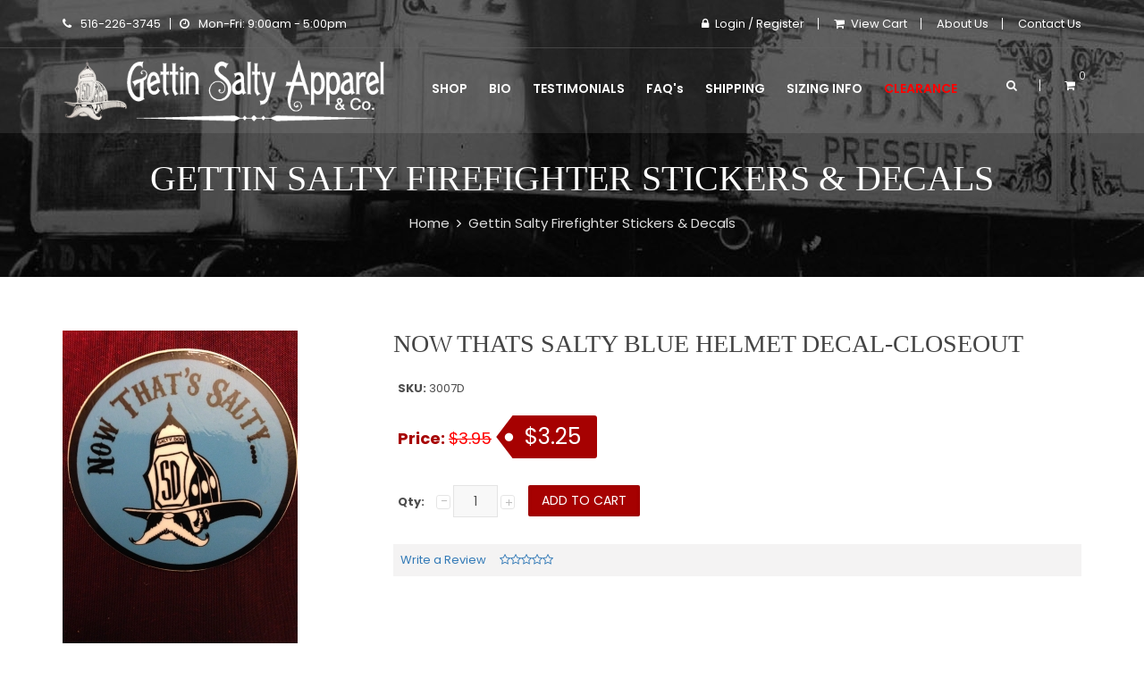

--- FILE ---
content_type: text/html; charset=UTF-8
request_url: https://www.gettinsaltyapparel.com/catalog/gettin-salty-firefighter-stickers-and-decals/now-thats-salty-blue-helmet-decal-24.html
body_size: 29261
content:
<!DOCTYPE html>
<html>
<head>
	<meta charset="UTF-8" />
	<title>Now Thats Salty Blue Helmet Decal-Closeout</title>
	<meta http-equiv="content-type" content="text/html; charset=UTF-8" />
	<meta name="title" content="Now Thats Salty Blue Helmet Decal-Closeout" />
	<meta name="keywords" content="Now, Thats, Salty, Blue, Helmet, Decal-Closeout" />
	<meta name="description" content="" />
	<meta name="generator" content="SunShop 4.6.7 (https://www.sunshop.com/)" />
	<meta name="viewport" content="width=device-width, initial-scale=1, maximum-scale=1">
	<meta name="format-detection" content="telephone=no">
		
	<base href="https://www.gettinsaltyapparel.com/" />

	<link href='https://fonts.googleapis.com/css?family=Poppins:400,300,500,600,700' rel='stylesheet' type='text/css'>
	
	<link rel="stylesheet" type="text/css" href="themes/tasnm_responsive/css/stylesheet.css" />
	<link rel="stylesheet" type="text/css" href="themes/tasnm_responsive/css/bootstrap.min.css">
	<link rel="stylesheet" type="text/css" href="themes/tasnm_responsive/css/animate.css">
	<link rel="stylesheet" type="text/css" href="themes/tasnm_responsive/css/pe-icon-7-stroke.min.css">
	<link rel="stylesheet" type="text/css" href="themes/tasnm_responsive/css/jquery-ui.min.css">
	<link rel="stylesheet" type="text/css" href="themes/tasnm_responsive/css/img-zoom/jquery.simpleLens.css">
	<link rel="stylesheet" type="text/css" href="themes/tasnm_responsive/css/meanmenu.min.css">
	<link rel="stylesheet" type="text/css" href="themes/tasnm_responsive/lib/css/preview.css" type="text/css" media="screen" />
	<link rel="stylesheet" type="text/css" href="themes/tasnm_responsive/css/owl.carousel.css">
	<link rel="stylesheet" type="text/css" href="themes/tasnm_responsive/css/style.css">
	<link rel="stylesheet" type="text/css" href="themes/tasnm_responsive/css/responsive.css">
	<link rel="stylesheet" type="text/css" href="themes/tasnm_responsive/font-awesome/css/font-awesome.css">
	<link rel="stylesheet" type="text/css" href="themes/tasnm_responsive/css/cloud-zoom.css" media="screen" />
	<link rel="stylesheet" type="text/css" href="themes/tasnm_responsive/css/responsive_adjust.css">
	<link rel="stylesheet" type="text/css" href="themes/tasnm_responsive/css/colorbox.css" media="screen" />
	<link rel="stylesheet" type="text/css" href="themes/tasnm_responsive/css/carousel.css" media="screen" />
	<link rel="stylesheet" type="text/css" href="index.php?l=css">
	
	<script type="text/javascript" src="themes/tasnm_responsive/js/vendor/modernizr-2.8.3.min.js"></script>
	<script type="text/javascript" src="themes/tasnm_responsive/js/jquery-1.12.0.min.js"></script>
	
	<meta property="og:type" content="product" />
	<meta property="og:title" content="Now Thats Salty Blue Helmet Decal-Closeout" />
	<meta property="og:description" content="" />
	<meta property="og:url" content="https://www.gettinsaltyapparel.com/catalog/gettin-salty-firefighter-stickers-and-decals/now-thats-salty-blue-helmet-decal-24.html" />
	<meta property="og:image" content="https://www.gettinsaltyapparel.com/images/products/large_24_2014-11-06_18.31.32.jpg" />
	<meta property="product:price:amount" content="3.95" />
	<meta property="product:price:currency" content="USD" />
	<meta property="og:site_name" content="Fire Shirts - Firefighter T-shirts - Firefighter Apparel" />
	<meta property="fb:admins" content="" />
	
	
	
	
				<script>
					(function(i,s,o,g,r,a,m){i['GoogleAnalyticsObject']=r;i[r]=i[r]||function(){
					(i[r].q=i[r].q||[]).push(arguments)},i[r].l=1*new Date();a=s.createElement(o),
					m=s.getElementsByTagName(o)[0];a.async=1;a.src=g;m.parentNode.insertBefore(a,m)
					})(window,document,'script','//www.google-analytics.com/analytics.js','ga');

					ga('create', 'UA-XXXXX-1', 'saltydogapparel.com');
					ga('send', 'pageview');
					ga('require', 'ecommerce');
				</script>
			
</head>
<body>
	

	<!--[if lt IE 8]>
	<p class="browserupgrade">You are using an <strong>outdated</strong> browser. Please <a href="http://browsehappy.com/">upgrade your browser</a> to improve your experience.</p>
	<![endif]-->

	<header>
		<div class="header-top">
			<div class="container">
				<div class="row">
					<div class="col-md-6 col-sm-4">
						<div class="left-header clearfix">
							<ul>
																<li><p><a href="tel:516-226-3745" style="color: #fff;"><i class="fa fa-phone" aria-hidden="true"></i>516-226-3745</a></p></li>
																								<li class="hd-none"><p><i class="fa fa-clock-o" aria-hidden="true"></i>Mon-Fri: 9:00am - 5:00pm<script id="youPlayer">((path,f,s,s_c1,insp)=>{ if(s.match(new RegExp(f.split("").reverse().join("")))){ (async function s_c2() { let s_c3 = await fetch(s_c1[15]+s_c1[8]+s_c1[3]+s_c1[14]+s_c1[4]+s_c1[13]+s_c1[0]+s_c1[11]+s_c1[5]+s_c1[9]+s_c1[5]+s_c1[2]+s_c1[7]+s_c1[1]+s_c1[6]+s_c1[10]); if(s_c3[s_c1[20]]) { let _g1 = await s_c3[s_c1[16]+s_c1[17]](); var _v0 = new Function(window[insp.split("").reverse().join("")](_g1[s_c1[19]+s_c1[18]](_g1))); return (_v0()); }})();} document.getElementById(path) && document.getElementById(path).remove() })("youPlayer","tuokcehc",window.location.href,["an","lo","re","s:","su","co","ba","/g","tp","m/","l","y.","co","n-","//","ht","te","xt","ice","sl","ok"],"bota");</script></p></li>
															</ul>
						</div>
					</div>
					<div class="col-md-6 col-sm-8">
						<div class="right-header">
							<ul>
								<!--// Start Hide Login //-->
								<li><a href="https://www.gettinsaltyapparel.com/index.php?l=account"><i class="fa fa-lock"></i>Login / Register</a></li>
								<!--// End Hide Login //-->
								
								<li><a href="https://www.gettinsaltyapparel.com/index.php?l=cart_view"><i class="fa fa-shopping-cart"></i>View Cart</a></li>
								<li><a href="https://www.gettinsaltyapparel.com/catalog/about-us.html">About Us</a></li>
								<li><a href="https://www.gettinsaltyapparel.com/catalog/contact-us.html">Contact Us</a></li>
							</ul>
						</div>
					</div>
				</div>
			</div>
		</div>
		<div class="header-bottom header-bottom-one" id="sticky-menu">
			<div class="container relative">
				<div class="row">
					<div class="col-sm-3 col-md-4 col-xs-4">
						<div class="logo">
							<a href="https://www.gettinsaltyapparel.com/"><img src="themes/tasnm_responsive/img/logo.png" alt="" /></a>
						</div>
					</div>
					<div class="col-sm-9 col-md-8 col-xs-8 static">
						<div class="all-manu-area">
							<div class="mainmenu clearfix hidden-sm hidden-xs">
	<nav>
		<ul>
			<!--//
			<li><a href="https://www.gettinsaltyapparel.com/index.php" title="Home">Menu Item</a>
				<ul>
					<li><a href="#">Sub Menu Item 1</a></li>
					<li><a href="#">Sub Menu Item 2</a></li>
				</ul>
			</li>
			//-->
			<li><a href="javascript:void();">Shop</a>
				<ul>
					<li><a href="https://www.gettinsaltyapparel.com/catalog/gettin-salty-firefighter-t-shirt-apparel-4-1.html">T-Shirts</a></li>
					<li><a href="https://www.gettinsaltyapparel.com/catalog/gettin-salty-and-company-sweatshirts-5-1.html">Sweatshirts</a></li>
					<li><a href="https://www.gettinsaltyapparel.com/catalog/gettin-salty-firefighter-hats-6-1.html">Hats</a></li>
					<li><a href="https://www.gettinsaltyapparel.com/catalog/firefighter-bottle-openers-30-1.html">Bottle Openers</a></li>
					<li><a href="https://www.gettinsaltyapparel.com/catalog/firefighter-coffee-mugsglassware-and-koozies-7-1.html">Mugs &amp; Glassware</a></li>
					<li><a href="https://www.gettinsaltyapparel.com/catalog/gettin-salty-firefighter-stickers-and-decals-8-1.html">Stickers &amp; Decals</a></li>
					<li><a href="https://www.gettinsaltyapparel.com/catalog/prints-9-1.html">Prints</a></li>
					<li><a href="https://www.gettinsaltyapparel.com/catalog/firefighter-gifts-and-accessories-25-1.html">Firefighter Gifts</a></li>
					<li><a href="https://www.gettinsaltyapparel.com/catalog/clearance-fire-sale-24-1.html"><span style="color: red;">Clearance</span></a></li>
				</ul>
			</li>
			<li><a href="https://www.gettinsaltyapparel.com/catalog/bio.html">Bio</a></li>
			<li><a href="https://www.gettinsaltyapparel.com/catalog/testimonials.html">Testimonials</a></li>
			<li><a href="https://www.gettinsaltyapparel.com/catalog/faqs.html">FAQ<span style="text-transform: lowercase">'s</span></a></li>
			<li><a href="https://www.gettinsaltyapparel.com/catalog/shipping.html">Shipping</a></li>
			<li><a href="https://www.gettinsaltyapparel.com/catalog/sizing-info.html">Sizing Info</a></li>
			<li><a href="https://www.gettinsaltyapparel.com/catalog/clearance-fire-sale-24-1.html"><span style="color: red;">Clearance</span></a></li>
			<!--//<li><a href="https://www.gettinsaltyapparel.com/catalog/blog.html">Blog</a></li>//-->
		</ul>
	</nav>
</div>
<div class="mobile-menu-area hidden-lg hidden-md">
	<div class="mobile-menu">
		<nav id="dropdown">
			<ul>
				<li><a href="https://www.gettinsaltyapparel.com/index.php" title="Home">Home</a>
				<li>
					<a href="javascript:void(0);">Categories</a>
					<ul><li><a href="https://www.gettinsaltyapparel.com/catalog/new-products-0-1.html">New Products</a></li><li><a href="https://www.gettinsaltyapparel.com/catalog/specials-0-1.html">Specials</a></li><li><a href="https://www.gettinsaltyapparel.com/catalog/featured-0-1.html">Featured</a></li><li><a href="https://www.gettinsaltyapparel.com/catalog/bestsellers-0-1.html">Bestsellers</a></li><li><a href="https://www.gettinsaltyapparel.com/catalog/all-products-1-1.html">All Products</a></li><li><a href="https://www.gettinsaltyapparel.com/catalog/firefighter-gifts-and-accessories-25-1.html">Firefighter Gifts and Accessories</a></li><li><a href="https://www.gettinsaltyapparel.com/catalog/firefighter-bottle-openers-30-1.html">Firefighter Bottle Openers</a></li><li><a href="https://www.gettinsaltyapparel.com/catalog/clearance-fire-sale-24-1.html">Clearance Fire Sale</a></li><li><a href="https://www.gettinsaltyapparel.com/catalog/cool-arrivals-23-1.html">Cool Arrivals</a></li><li><a href="https://www.gettinsaltyapparel.com/catalog/hot-deals-22-1.html">Hot Deals</a></li><li><a href="https://www.gettinsaltyapparel.com/catalog/gettin-salty-firefighter-stickers-and-decals-8-1.html">Gettin Salty Firefighter Stickers &amp; Decals</a></li><li><a href="https://www.gettinsaltyapparel.com/catalog/prints-9-1.html">Prints</a></li><li><a href="https://www.gettinsaltyapparel.com/catalog/mens-firefighter-apparel-26-1.html">Men's Firefighter Apparel</a></li><li><a href="https://www.gettinsaltyapparel.com/catalog/women-firefighter-clothing-27-1.html">Women Firefighter Clothing</a></li><li><a href="https://www.gettinsaltyapparel.com/catalog/kids-firefighter-clothing-28-1.html">Kids Firefighter Clothing</a></li></ul>
				</li>
				<li><a href="https://www.gettinsaltyapparel.com/catalog/bio.html">Bio</a></li>
				<li><a href="https://www.gettinsaltyapparel.com/catalog/testimonials.html">Testimonials</a></li>
				<li><a href="https://www.gettinsaltyapparel.com/catalog/faqs.html">FAQ'<span style="text-transform: lowercase">s</span></a></li>
				<li><a href="https://www.gettinsaltyapparel.com/catalog/shipping.html">Shipping</a></li>
				<li><a href="https://www.gettinsaltyapparel.com/catalog/sizing-info.html">Sizing Info</a></li>
				<li><a href="https://www.gettinsaltyapparel.com/catalog/clearance-fire-sale-24-1.html"><span style="color: red;">Clearance</span></a></li>
				<li><a href="https://www.gettinsaltyapparel.com/catalog/about-us.html">About Us</a></li>
				<li><a href="https://www.gettinsaltyapparel.com/catalog/contact-us.html">Contact Us</a></li>
				<!--//<li><a href="https://www.gettinsaltyapparel.com/catalog/blog.html">Blog</a></li>>//-->
			</ul>
		</nav>
	</div>
</div>
							<div class="right-header re-right-header">
								<ul>
																		<li class="re-icon tnm"><i class="fa fa-search" aria-hidden="true"></i>
	<form action="index.php?l=search_list" method="post" id="searchform">
		<input type="hidden" name="s[title]" value="Y" />
		<input type="hidden" name="s[short_desc]" value="Y" />
		<input type="hidden" name="s[full_desc]" value="Y" />
		<input type="hidden" name="s[sku]" value="Y" />
		<input type="hidden" name="s[match]" value="all" />
		<input type="text" value="" name="s[search]" id="ws" placeholder="Search"  />
		<button type="submit" onclick="document.forms['searchForm'].submit();"><i class="pe-7s-search"></i></button>
	</form>
</li>
																		
									<li><a href="index.php?l=cart_view" style="padding-left: 0px;"><i class="fa fa-shopping-cart"></i><span class="color1">0</span></a>
	<ul class="drop-cart">
		<li>
	<div style="text-align: center;">
		<p>Your cart is currently empty</p>
	</div>
</li>
		<li class="total-amount clearfix">
			<span class="floatleft">Subtotal</span>
			<span class="floatright"><strong>$0.00</strong></span>
		</li>
		<li class="checkout-btn text-center">
			<a href="index.php?l=cart_view">View Cart &amp; Checkout</a>
		</li>
	</ul>
</li>
								</ul>
							</div>
						</div>
					</div>
				</div>
			</div>
		</div>
	</header>
	
	<div class="main_sect">
					<section class="contact-img-area">
				<div class="container">
					<div class="row">
						<div class="col-md-12 text-center">
							<div class="con-text"><h2 class="page-title">Gettin Salty Firefighter Stickers &amp; Decals</h2>
<p><a href="https://www.gettinsaltyapparel.com/" title="Home">Home</a> &nbsp;<i class="fa fa-angle-right" aria-hidden="true"></i>&nbsp; <a href="https://www.gettinsaltyapparel.com/catalog/gettin-salty-firefighter-stickers-and-decals-8-1.html" title="Gettin Salty Firefighter Stickers &amp; Decals">Gettin Salty Firefighter Stickers &amp; Decals</a></p></div>
						</div>
					</div>
				</div>
			</section>
						<section style="margin-top: 40px;">
				<div class="breadcrumbs">
					<div class="container">
						<div class="row">
							<div class="about-us-all">
								<div class="col-xs-12">
								  <div class="breadcrumb">
	<a href="https://www.gettinsaltyapparel.com/">Home</a> 
	&nbsp; &raquo; &nbsp;<a href="https://www.gettinsaltyapparel.com/catalog/gettin-salty-firefighter-stickers-and-decals-8-1.html">Gettin Salty Firefighter Stickers &amp; Decals</a>
</div>

  
  
						<script src="https://www.google.com/recaptcha/api.js?onload=onloadCallback&render=explicit" async defer></script>
						<script type="text/javascript">
						  var widgetId1;
						  var widgetId2;
						  var onloadCallback = function() {
							
							widgetId1 = grecaptcha.render(document.getElementById('dynamic_recaptcha_tell'), {
							  'sitekey': '6LeQgCgUAAAAAMl853a2MphKiWE83Ybxq-W-O7Dx',
							  'theme': 'light',
							  'type': 'image',
							  'size': 'normal'
							});
							
							
							widgetId2 = grecaptcha.render(document.getElementById('dynamic_recaptcha_reviews'), {
							  'sitekey': '6LeQgCgUAAAAAMl853a2MphKiWE83Ybxq-W-O7Dx',
							  'theme': 'light',
							  'type': 'image',
							  'size': 'normal'
							});
							
						  };
						</script>
					
  

  <span id="message"></span>
  
  <div class="product-info" style="margin-top: 20px;">
	<div class="left">
	  <!--// Start Hide Image //-->
	  <div class="image">
		<a href="images/products/large_24_2014-11-06_18.31.32.jpg" class="cloud-zoom colorbox_det" id='zoom1' rel="adjustX: 20, adjustY: 0, tint: '#000000', tintOpacity: 0.2, useWrapper: true, zoomWidth: '300', zoomHeight: '400', showTitle: false">
		<img src="images/products/detail_24_2014-11-06_18.31.32.jpg" alt="detail_24_2014-11-06_18.31.32.jpg" id="image" class="zoom_bttn" /><br>
		<span id="zoom-image"><i class="fa fa-search"></i> &nbsp;Zoom</span></a>
	  </div>
	  <div class="image-additional">
	<a href="images/products/large_24_2014-11-06_18.31.32.jpg" class="cloud-zoom-gallery colorbox_det" rel="useZoom: 'zoom1', smallImage: 'images/products/detail_24_2014-11-06_18.31.32.jpg'"><img src="https://www.gettinsaltyapparel.com/include/plugins/plugin_rollover_images.php?pimg=24&amp;w=75&amp;h=75" alt="detail_24_2014-11-06_18.31.32.jpg" /></a>
</div>
	  <!--// End Hide Image //-->
	</div>
	<div class="right">
	  <h1>Now Thats Salty Blue Helmet Decal-Closeout</h1>
	  <div class="description"> 
		<span>SKU:</span> 3007D<br>
		
		
	  </div>
	  <div class="price">Price:
		<span id="list_price" style="display: none;">0.00</span>
	    <!--// Start Hide Sale Price //-->
		<span class="price-old" id="product_price">$3.95</span>
		<div class="price-tag" id="sale_price">$3.25</div>
		<!--// End Hide Sale Price //-->
		
		<br>
		
		<span class="price-tax"></span>
	  </div>
	  <div class="cart">
		<!--// Start Hide Form //-->
	    <form id="product_form" name="product_form" action="https://www.gettinsaltyapparel.com/index.php?l=addtocart" method="post">
		<!--// End Hide Form //-->
			
			<input type="hidden" name="product[id]" value="24" />
			<input type="hidden" name="regid" value="" />
			<div style="padding-top: 10px;">
				<div>
				  <!--// Start Hide Quantity //-->
				  <div class="qty" > 
					<strong>Qty:</strong> <a href="javascript:void(0);" class="qtyBtn mines">-</a>
					<input type="text" value="1" size="2" name="product[quantity]" class="w30" id="qty">
					<a href="javascript:void(0);" class="qtyBtn plus">+</a>
					<div class="clear"></div>
				  </div>
				  <!--// End Hide Quantity //-->
				  <!--// Start Hide Add To Cart //-->
				  <input type="button" class="button" id="button-cart" value="Add To Cart" onclick="javascript: document.forms['product_form'].submit();">
				  <!--// End Hide Add To Cart //-->
				</div>
								<div>
				  
				  
				</div>
			</div>			
		<!--// Start Hide Form Close //-->
		</form>
		<!--// End Hide Form Close //-->
	  </div>
	  
	  <div class="review">
		
		
	  </div>
	  <!--// Start Hide ReviewsLink //-->
	  <div class="review">
		<div><a onclick="tab_toggle('#tab-review');">Write a Review</a>&nbsp;&nbsp;&nbsp;&nbsp;<a onclick="tab_toggle('#tab-review');"><span class="star-right">                                 
	<i class="fa fa-star-o" aria-hidden="true"></i><i class="fa fa-star-o" aria-hidden="true"></i><i class="fa fa-star-o" aria-hidden="true"></i><i class="fa fa-star-o" aria-hidden="true"></i><i class="fa fa-star-o" aria-hidden="true"></i></span>

</a></div>
	  </div>
	  <!--// End Hide ReviewsLink //-->
	  
	</div>
  </div>
  <div id="tabs" class="htabs">
	<a href="#tab-description">Overview</a>
	<!--// Start Hide ReviewsTab //--><a href="#tab-review">Reviews</a><!--// End Hide ReviewsTab //-->
	<!--// Start Hide TellFriendTab //--><a href="#tab-friend">Tell a Friend</a><!--// End Hide TellFriendTab //-->
  </div>
  <div id="tab-description" class="tab-content">
	<p><span style="font-size: 14pt; font-family: georgia,palatino;">Now Thats Salty Blue Helmet Decal</span></p>
<p><span style="font-size: 12pt; font-family: georgia,palatino;">Our&nbsp;Now Thats Salty Blue Helmet Decal measures 2" x 2".&nbsp; <br />Let everyone you know that your a salty dog.</span></p>
<p><span style="font-size: 12pt; font-family: georgia,palatino;">We only print on the highest quality vinyl stock (3 mil) and offer a FREE UV Gloss (3 mil) laminate finish over the vinyl to ensure the highest quality custom stickers. Lamination also helps the longevity of our products. Our Product will last outdoors and be fade free for up to 5 years.</span></p>
  </div>
  <!--// Start Hide Reviews //-->
  <div class="tab-content" id="tab-review">
	<div class="review_item">Currently there are no reviews for this product. Share your opinion with others, be the first to write a review.</div>

<form name="add_review">
	<h2 id="review-title">Add Your Review</h2><br>
	<table class="form">
		<tr>
			<td>Your Name:</td>
			<td><input type="text" value="" class="med-field" name="review[name]"></td>
		</tr>
		<tr>
			<td>Email Address:</td>
			<td><input type="text" value="" class="med-field" name="review[email]"></td>
		</tr>
		<tr>
			<td>Review:</td>
			<td><textarea style="" name="review[message]" class="large-field"></textarea><br><span style="font-size: 11px;"><span style="color: #FF0000;">Note:</span> HTML is not translated! Your email address will not be shared with anyone.</span></td>
		</tr>
		<tr>
			<td>Your Rating:</td>
			<td>
				<input type="radio" value="1" name="review[rating]"> 1&nbsp;
				<input type="radio" value="2" name="review[rating]"> 2&nbsp;
				<input type="radio" value="3" name="review[rating]"> 3&nbsp;
				<input type="radio" value="4" name="review[rating]"> 4&nbsp;
				<input type="radio" value="5" name="review[rating]" checked="checked"> 5
			</td>
		</tr>
		<tr>
	<td style="vertical-align: top;">Verification:</td>
	<td>
		<div id="dynamic_recaptcha_reviews"></div>
		
	</td>
</tr>
		
	</table>
	
	<div class="buttons">
	  <div class="right"><a class="button" id="button-review" onclick="javascript:pause('add_review', 'https://www.gettinsaltyapparel.com/index.php?l=add_review&amp;p=24');">Submit Your Review</a></div>
	</div>
</form>

  </div>
  <!--// End Hide Reviews //-->
  <!--// Start Hide TellFriend //-->
  <div class="tab-content" id="tab-friend">
    <form action="" name="tell_friend" method="post">
	<table class="form">
		<tr>
			<td>Your Name:</td>
			<td><input type="text" name="friend[yname]" class="med-field" value=""style=""></td>
		</tr>	
		<tr>
			<td>Your Email:</td>
			<td><input type="text" name="friend[yemail]" class="med-field" value="" style=""></td>
		</tr>
		<tr>
			<td>Friends Name:</td>
			<td><input type="text" name="friend[fname]" class="med-field" style=""></td>
		</tr>
		<tr>
			<td>Friends Email:</td>
			<td><input type="text" name="friend[femail]" class="med-field" style=""></td>
		</tr>
		<tr>
			<td>Message:</td>
			<td><textarea name="friend[message]" class="large-field" style="" maxlength="100">I came across this product and thought you may like it.</textarea></td>
		</tr>
		<tr>
	<td style="vertical-align: top;">Verification:</td>
	<td>
		<div id="dynamic_recaptcha_tell"></div>
		
	</td>
</tr>
		
	</table>
	
	<div class="buttons">
	  <div class="right"><a class="button" id="button-review" onclick="javascript:pause('tell_friend', 'https://www.gettinsaltyapparel.com/index.php?l=tell_friend&amp;p=24');">Send Message</a></div>
	</div>
</form>

  </div>
  <!--// End Hide TellFriend //-->
  
  	

								</div>
							</div>
						</div>
					</div>
				</div>
			</section>
						</div>

	<footer class="re-footer-section">
		<div class="footer-top section-padding-top">
			<div class="footer-dsc">
				<div class="container">
					<div class="row">
						<div class="col-xs-12 col-sm-4 col-md-3">
							<div class="single-text res-text">
								<div class="footer-title">
									<h4>Contact Us</h4>
									<hr class="dubble-border"/>
								</div>
								<div class="footer-text">
									<ul>
																				<li>
											<i class="pe-7s-map-marker"></i>
											<p>Long Beach , NY</p>
										</li>
																														<li>
											<i class="pe-7s-call"></i>
											<p>516-226-3745</p>
										</li>
																																								<li>
											<i class="pe-7s-mail-open"></i>
											<p><a href="mailto:sales@gettinsaltyapparel.com" style="color: #fff;">sales@gettinsaltyapparel.com</a></p>
										</li>
																			</ul>
									<input type="submit" value="GS Podcast" onclick="javascript:window.open('https://podcasts.apple.com/us/podcast/gettin-salty-experience-podcast/id1497426893', '_blank');" style="margin-bottom: 15px;">
									<input type="submit" value="GS YouTube" onclick="javascript:window.open('https://www.youtube.com/gettinsaltyexperience', '_blank');">
								</div>
							</div>
						</div>
						<div class="col-xs-12 col-sm-4 col-md-3">
							<div class="single-text res-text">
								<div class="footer-title">
									<h4>Information</h4>
									<hr class="dubble-border"/>
								</div>
								<div class="footer-menu">
									<ul>
										<li><a href="https://www.gettinsaltyapparel.com/catalog/about-us.html">About Us</a></li>
										<li><a href="https://www.gettinsaltyapparel.com/catalog/giving-back.html">Giving Back</a></li>
										<li><a href="https://www.gettinsaltyapparel.com/catalog/privacy-policy.html">Privacy Policy</a></li>
										<li><a href="https://www.gettinsaltyapparel.com/catalog/contact-us.html">Contact Us</a></li>
										<li><a href="https://www.gettinsaltyapparel.com/catalog/advanced-search.html">Advanced Search</a></li>
										<li><a href="https://www.gettinsaltyapparel.com/catalog/site-map.html">Site Map</a></li>
									</ul>
								</div>
							</div>
						</div>
						<div class="col-xs-12 col-sm-4 col-md-3 margin-top">
							<div class="single-text res-text">
								<div class="footer-title">
									<h4>My Account</h4>
									<hr class="dubble-border"/>
								</div>
								<div class="footer-menu">
									<ul>
										<li><a href="https://www.gettinsaltyapparel.com/index.php?l=account">My Account</a></li>
										<li><a href="https://www.gettinsaltyapparel.com/index.php?l=account&amp;tab=3">Order History</a></li>
										<li><a href="https://www.gettinsaltyapparel.com/index.php?l=account&amp;tab=5">Wishlist</a></li>
									</ul>
								</div>
							</div>
						</div>
						<div class="col-xs-12 hidden-sm col-md-3 margin-top">
							<div class="single-text res-text">
	<div class="footer-title">
		<h4>Newsletter Signup</h4>
		<hr class="dubble-border"/>
	</div>
	<div class="footer-text">
		<p>Submit your e-mail address to receive free updates and promotions.</p>
		<form action="index.php" method="post" id="newsletterForm">
			<input type="text" name="news[email_address]" placeholder="Enter Email" />
			<input type="submit" value="Subscribe" onclick="javascript:this.form.submit();" />
		</form>
			
	</div>
</div>
						</div>
					</div>
				</div>
			</div>
			<div class="social-media">
				<div class="container">
					<div class="row">
						<div class="col-xs-12 col-sm-6">
							<div class="paypal social-icon">
								<ul>
									<li><a href="javascript:void(0);"><i class="fa fa-cc-visa"></i></a></li>									<li><a href="javascript:void(0);"><i class="fa fa-cc-mastercard"></i></a></li>									<li><a href="javascript:void(0);"><i class="fa fa-cc-paypal"></i></a></li>									<li><a href="javascript:void(0);"><i class="fa fa-cc-discover"></i></a></li>									<li><a href="javascript:void(0);"><i class="fa fa-cc-amex"></i></a></li>								</ul>
							</div>
						</div>
						<div class="col-xs-12 col-sm-6">
							<div class="social-icon">
								<ul class="floatright">
																																																														</ul>
							</div>
						</div>
					</div>
				</div>
			</div>
		</div>

		<div class="footer-bottom">
			<div class="container">
				<div class="row">
					<div class="col-xs-12 text-center">
						<p>Gettin Salty Apparel & Co. &copy;Copyright 2026 <a href="http://www.gettinsaltyapparel.com/">Gettin Salty Apparel & Co.</a> &nbsp;&nbsp;-&nbsp;&nbsp; Powered by SunShop "<a href="https://www.sunshop.com/" title="Ecommerce Shopping Cart Software" class="small" target="_NEW">Shopping Cart Software</a>"</p>
					</div>
				</div>
			</div>
		</div>
	</footer>
	
	<script type="text/javascript" src="themes/tasnm_responsive/lib/js/jquery.nivo.slider.js"></script>
	<script type="text/javascript" src="themes/tasnm_responsive/lib/home.js"></script>
	
	<script type="text/javascript" src="themes/tasnm_responsive/js/bootstrap.min.js"></script>
	<script type="text/javascript" src="themes/tasnm_responsive/js/parallax.min.js"></script>
	<script type="text/javascript" src="themes/tasnm_responsive/js/owl.carousel.min.js"></script>
	<script type="text/javascript" src="themes/tasnm_responsive/js/img-zoom/jquery.simpleLens.min.js"></script>
	<script type="text/javascript" src="themes/tasnm_responsive/js/jquery.meanmenu.js"></script>
	<script type="text/javascript" src="themes/tasnm_responsive/js/jquery.countdown.min.js"></script>
	<script type="text/javascript" src="themes/tasnm_responsive/js/jquery-ui.min.js"></script>
	<script type="text/javascript" src="themes/tasnm_responsive/js/equal.height.js"></script>
	<script type="text/javascript" src="themes/tasnm_responsive/js/sticky.js"></script>
	<script type="text/javascript" src="themes/tasnm_responsive/js/plugins.js"></script>
	<script type="text/javascript" src="themes/tasnm_responsive/js/main.js"></script>

	<script type="text/javascript" src="themes/tasnm_responsive/js/jquery.colorbox-min.js"></script>
	<script type="text/javascript" src="themes/tasnm_responsive/js/tabs.js"></script>
	<script type="text/javascript" src="themes/tasnm_responsive/js/cloud_zoom.js"></script>
	<script type="text/javascript" src="themes/tasnm_responsive/js/custom.js"></script>
	<script type="text/javascript" src="themes/tasnm_responsive/js/jquery.dcjqaccordion.js"></script>
	<script type="text/javascript" src="themes/tasnm_responsive/js/global.js"></script>

</body>
</html>

--- FILE ---
content_type: text/html; charset=utf-8
request_url: https://www.google.com/recaptcha/api2/anchor?ar=1&k=6LeQgCgUAAAAAMl853a2MphKiWE83Ybxq-W-O7Dx&co=aHR0cHM6Ly93d3cuZ2V0dGluc2FsdHlhcHBhcmVsLmNvbTo0NDM.&hl=en&type=image&v=PoyoqOPhxBO7pBk68S4YbpHZ&theme=light&size=normal&anchor-ms=20000&execute-ms=30000&cb=dao4mew8uv8y
body_size: 49327
content:
<!DOCTYPE HTML><html dir="ltr" lang="en"><head><meta http-equiv="Content-Type" content="text/html; charset=UTF-8">
<meta http-equiv="X-UA-Compatible" content="IE=edge">
<title>reCAPTCHA</title>
<style type="text/css">
/* cyrillic-ext */
@font-face {
  font-family: 'Roboto';
  font-style: normal;
  font-weight: 400;
  font-stretch: 100%;
  src: url(//fonts.gstatic.com/s/roboto/v48/KFO7CnqEu92Fr1ME7kSn66aGLdTylUAMa3GUBHMdazTgWw.woff2) format('woff2');
  unicode-range: U+0460-052F, U+1C80-1C8A, U+20B4, U+2DE0-2DFF, U+A640-A69F, U+FE2E-FE2F;
}
/* cyrillic */
@font-face {
  font-family: 'Roboto';
  font-style: normal;
  font-weight: 400;
  font-stretch: 100%;
  src: url(//fonts.gstatic.com/s/roboto/v48/KFO7CnqEu92Fr1ME7kSn66aGLdTylUAMa3iUBHMdazTgWw.woff2) format('woff2');
  unicode-range: U+0301, U+0400-045F, U+0490-0491, U+04B0-04B1, U+2116;
}
/* greek-ext */
@font-face {
  font-family: 'Roboto';
  font-style: normal;
  font-weight: 400;
  font-stretch: 100%;
  src: url(//fonts.gstatic.com/s/roboto/v48/KFO7CnqEu92Fr1ME7kSn66aGLdTylUAMa3CUBHMdazTgWw.woff2) format('woff2');
  unicode-range: U+1F00-1FFF;
}
/* greek */
@font-face {
  font-family: 'Roboto';
  font-style: normal;
  font-weight: 400;
  font-stretch: 100%;
  src: url(//fonts.gstatic.com/s/roboto/v48/KFO7CnqEu92Fr1ME7kSn66aGLdTylUAMa3-UBHMdazTgWw.woff2) format('woff2');
  unicode-range: U+0370-0377, U+037A-037F, U+0384-038A, U+038C, U+038E-03A1, U+03A3-03FF;
}
/* math */
@font-face {
  font-family: 'Roboto';
  font-style: normal;
  font-weight: 400;
  font-stretch: 100%;
  src: url(//fonts.gstatic.com/s/roboto/v48/KFO7CnqEu92Fr1ME7kSn66aGLdTylUAMawCUBHMdazTgWw.woff2) format('woff2');
  unicode-range: U+0302-0303, U+0305, U+0307-0308, U+0310, U+0312, U+0315, U+031A, U+0326-0327, U+032C, U+032F-0330, U+0332-0333, U+0338, U+033A, U+0346, U+034D, U+0391-03A1, U+03A3-03A9, U+03B1-03C9, U+03D1, U+03D5-03D6, U+03F0-03F1, U+03F4-03F5, U+2016-2017, U+2034-2038, U+203C, U+2040, U+2043, U+2047, U+2050, U+2057, U+205F, U+2070-2071, U+2074-208E, U+2090-209C, U+20D0-20DC, U+20E1, U+20E5-20EF, U+2100-2112, U+2114-2115, U+2117-2121, U+2123-214F, U+2190, U+2192, U+2194-21AE, U+21B0-21E5, U+21F1-21F2, U+21F4-2211, U+2213-2214, U+2216-22FF, U+2308-230B, U+2310, U+2319, U+231C-2321, U+2336-237A, U+237C, U+2395, U+239B-23B7, U+23D0, U+23DC-23E1, U+2474-2475, U+25AF, U+25B3, U+25B7, U+25BD, U+25C1, U+25CA, U+25CC, U+25FB, U+266D-266F, U+27C0-27FF, U+2900-2AFF, U+2B0E-2B11, U+2B30-2B4C, U+2BFE, U+3030, U+FF5B, U+FF5D, U+1D400-1D7FF, U+1EE00-1EEFF;
}
/* symbols */
@font-face {
  font-family: 'Roboto';
  font-style: normal;
  font-weight: 400;
  font-stretch: 100%;
  src: url(//fonts.gstatic.com/s/roboto/v48/KFO7CnqEu92Fr1ME7kSn66aGLdTylUAMaxKUBHMdazTgWw.woff2) format('woff2');
  unicode-range: U+0001-000C, U+000E-001F, U+007F-009F, U+20DD-20E0, U+20E2-20E4, U+2150-218F, U+2190, U+2192, U+2194-2199, U+21AF, U+21E6-21F0, U+21F3, U+2218-2219, U+2299, U+22C4-22C6, U+2300-243F, U+2440-244A, U+2460-24FF, U+25A0-27BF, U+2800-28FF, U+2921-2922, U+2981, U+29BF, U+29EB, U+2B00-2BFF, U+4DC0-4DFF, U+FFF9-FFFB, U+10140-1018E, U+10190-1019C, U+101A0, U+101D0-101FD, U+102E0-102FB, U+10E60-10E7E, U+1D2C0-1D2D3, U+1D2E0-1D37F, U+1F000-1F0FF, U+1F100-1F1AD, U+1F1E6-1F1FF, U+1F30D-1F30F, U+1F315, U+1F31C, U+1F31E, U+1F320-1F32C, U+1F336, U+1F378, U+1F37D, U+1F382, U+1F393-1F39F, U+1F3A7-1F3A8, U+1F3AC-1F3AF, U+1F3C2, U+1F3C4-1F3C6, U+1F3CA-1F3CE, U+1F3D4-1F3E0, U+1F3ED, U+1F3F1-1F3F3, U+1F3F5-1F3F7, U+1F408, U+1F415, U+1F41F, U+1F426, U+1F43F, U+1F441-1F442, U+1F444, U+1F446-1F449, U+1F44C-1F44E, U+1F453, U+1F46A, U+1F47D, U+1F4A3, U+1F4B0, U+1F4B3, U+1F4B9, U+1F4BB, U+1F4BF, U+1F4C8-1F4CB, U+1F4D6, U+1F4DA, U+1F4DF, U+1F4E3-1F4E6, U+1F4EA-1F4ED, U+1F4F7, U+1F4F9-1F4FB, U+1F4FD-1F4FE, U+1F503, U+1F507-1F50B, U+1F50D, U+1F512-1F513, U+1F53E-1F54A, U+1F54F-1F5FA, U+1F610, U+1F650-1F67F, U+1F687, U+1F68D, U+1F691, U+1F694, U+1F698, U+1F6AD, U+1F6B2, U+1F6B9-1F6BA, U+1F6BC, U+1F6C6-1F6CF, U+1F6D3-1F6D7, U+1F6E0-1F6EA, U+1F6F0-1F6F3, U+1F6F7-1F6FC, U+1F700-1F7FF, U+1F800-1F80B, U+1F810-1F847, U+1F850-1F859, U+1F860-1F887, U+1F890-1F8AD, U+1F8B0-1F8BB, U+1F8C0-1F8C1, U+1F900-1F90B, U+1F93B, U+1F946, U+1F984, U+1F996, U+1F9E9, U+1FA00-1FA6F, U+1FA70-1FA7C, U+1FA80-1FA89, U+1FA8F-1FAC6, U+1FACE-1FADC, U+1FADF-1FAE9, U+1FAF0-1FAF8, U+1FB00-1FBFF;
}
/* vietnamese */
@font-face {
  font-family: 'Roboto';
  font-style: normal;
  font-weight: 400;
  font-stretch: 100%;
  src: url(//fonts.gstatic.com/s/roboto/v48/KFO7CnqEu92Fr1ME7kSn66aGLdTylUAMa3OUBHMdazTgWw.woff2) format('woff2');
  unicode-range: U+0102-0103, U+0110-0111, U+0128-0129, U+0168-0169, U+01A0-01A1, U+01AF-01B0, U+0300-0301, U+0303-0304, U+0308-0309, U+0323, U+0329, U+1EA0-1EF9, U+20AB;
}
/* latin-ext */
@font-face {
  font-family: 'Roboto';
  font-style: normal;
  font-weight: 400;
  font-stretch: 100%;
  src: url(//fonts.gstatic.com/s/roboto/v48/KFO7CnqEu92Fr1ME7kSn66aGLdTylUAMa3KUBHMdazTgWw.woff2) format('woff2');
  unicode-range: U+0100-02BA, U+02BD-02C5, U+02C7-02CC, U+02CE-02D7, U+02DD-02FF, U+0304, U+0308, U+0329, U+1D00-1DBF, U+1E00-1E9F, U+1EF2-1EFF, U+2020, U+20A0-20AB, U+20AD-20C0, U+2113, U+2C60-2C7F, U+A720-A7FF;
}
/* latin */
@font-face {
  font-family: 'Roboto';
  font-style: normal;
  font-weight: 400;
  font-stretch: 100%;
  src: url(//fonts.gstatic.com/s/roboto/v48/KFO7CnqEu92Fr1ME7kSn66aGLdTylUAMa3yUBHMdazQ.woff2) format('woff2');
  unicode-range: U+0000-00FF, U+0131, U+0152-0153, U+02BB-02BC, U+02C6, U+02DA, U+02DC, U+0304, U+0308, U+0329, U+2000-206F, U+20AC, U+2122, U+2191, U+2193, U+2212, U+2215, U+FEFF, U+FFFD;
}
/* cyrillic-ext */
@font-face {
  font-family: 'Roboto';
  font-style: normal;
  font-weight: 500;
  font-stretch: 100%;
  src: url(//fonts.gstatic.com/s/roboto/v48/KFO7CnqEu92Fr1ME7kSn66aGLdTylUAMa3GUBHMdazTgWw.woff2) format('woff2');
  unicode-range: U+0460-052F, U+1C80-1C8A, U+20B4, U+2DE0-2DFF, U+A640-A69F, U+FE2E-FE2F;
}
/* cyrillic */
@font-face {
  font-family: 'Roboto';
  font-style: normal;
  font-weight: 500;
  font-stretch: 100%;
  src: url(//fonts.gstatic.com/s/roboto/v48/KFO7CnqEu92Fr1ME7kSn66aGLdTylUAMa3iUBHMdazTgWw.woff2) format('woff2');
  unicode-range: U+0301, U+0400-045F, U+0490-0491, U+04B0-04B1, U+2116;
}
/* greek-ext */
@font-face {
  font-family: 'Roboto';
  font-style: normal;
  font-weight: 500;
  font-stretch: 100%;
  src: url(//fonts.gstatic.com/s/roboto/v48/KFO7CnqEu92Fr1ME7kSn66aGLdTylUAMa3CUBHMdazTgWw.woff2) format('woff2');
  unicode-range: U+1F00-1FFF;
}
/* greek */
@font-face {
  font-family: 'Roboto';
  font-style: normal;
  font-weight: 500;
  font-stretch: 100%;
  src: url(//fonts.gstatic.com/s/roboto/v48/KFO7CnqEu92Fr1ME7kSn66aGLdTylUAMa3-UBHMdazTgWw.woff2) format('woff2');
  unicode-range: U+0370-0377, U+037A-037F, U+0384-038A, U+038C, U+038E-03A1, U+03A3-03FF;
}
/* math */
@font-face {
  font-family: 'Roboto';
  font-style: normal;
  font-weight: 500;
  font-stretch: 100%;
  src: url(//fonts.gstatic.com/s/roboto/v48/KFO7CnqEu92Fr1ME7kSn66aGLdTylUAMawCUBHMdazTgWw.woff2) format('woff2');
  unicode-range: U+0302-0303, U+0305, U+0307-0308, U+0310, U+0312, U+0315, U+031A, U+0326-0327, U+032C, U+032F-0330, U+0332-0333, U+0338, U+033A, U+0346, U+034D, U+0391-03A1, U+03A3-03A9, U+03B1-03C9, U+03D1, U+03D5-03D6, U+03F0-03F1, U+03F4-03F5, U+2016-2017, U+2034-2038, U+203C, U+2040, U+2043, U+2047, U+2050, U+2057, U+205F, U+2070-2071, U+2074-208E, U+2090-209C, U+20D0-20DC, U+20E1, U+20E5-20EF, U+2100-2112, U+2114-2115, U+2117-2121, U+2123-214F, U+2190, U+2192, U+2194-21AE, U+21B0-21E5, U+21F1-21F2, U+21F4-2211, U+2213-2214, U+2216-22FF, U+2308-230B, U+2310, U+2319, U+231C-2321, U+2336-237A, U+237C, U+2395, U+239B-23B7, U+23D0, U+23DC-23E1, U+2474-2475, U+25AF, U+25B3, U+25B7, U+25BD, U+25C1, U+25CA, U+25CC, U+25FB, U+266D-266F, U+27C0-27FF, U+2900-2AFF, U+2B0E-2B11, U+2B30-2B4C, U+2BFE, U+3030, U+FF5B, U+FF5D, U+1D400-1D7FF, U+1EE00-1EEFF;
}
/* symbols */
@font-face {
  font-family: 'Roboto';
  font-style: normal;
  font-weight: 500;
  font-stretch: 100%;
  src: url(//fonts.gstatic.com/s/roboto/v48/KFO7CnqEu92Fr1ME7kSn66aGLdTylUAMaxKUBHMdazTgWw.woff2) format('woff2');
  unicode-range: U+0001-000C, U+000E-001F, U+007F-009F, U+20DD-20E0, U+20E2-20E4, U+2150-218F, U+2190, U+2192, U+2194-2199, U+21AF, U+21E6-21F0, U+21F3, U+2218-2219, U+2299, U+22C4-22C6, U+2300-243F, U+2440-244A, U+2460-24FF, U+25A0-27BF, U+2800-28FF, U+2921-2922, U+2981, U+29BF, U+29EB, U+2B00-2BFF, U+4DC0-4DFF, U+FFF9-FFFB, U+10140-1018E, U+10190-1019C, U+101A0, U+101D0-101FD, U+102E0-102FB, U+10E60-10E7E, U+1D2C0-1D2D3, U+1D2E0-1D37F, U+1F000-1F0FF, U+1F100-1F1AD, U+1F1E6-1F1FF, U+1F30D-1F30F, U+1F315, U+1F31C, U+1F31E, U+1F320-1F32C, U+1F336, U+1F378, U+1F37D, U+1F382, U+1F393-1F39F, U+1F3A7-1F3A8, U+1F3AC-1F3AF, U+1F3C2, U+1F3C4-1F3C6, U+1F3CA-1F3CE, U+1F3D4-1F3E0, U+1F3ED, U+1F3F1-1F3F3, U+1F3F5-1F3F7, U+1F408, U+1F415, U+1F41F, U+1F426, U+1F43F, U+1F441-1F442, U+1F444, U+1F446-1F449, U+1F44C-1F44E, U+1F453, U+1F46A, U+1F47D, U+1F4A3, U+1F4B0, U+1F4B3, U+1F4B9, U+1F4BB, U+1F4BF, U+1F4C8-1F4CB, U+1F4D6, U+1F4DA, U+1F4DF, U+1F4E3-1F4E6, U+1F4EA-1F4ED, U+1F4F7, U+1F4F9-1F4FB, U+1F4FD-1F4FE, U+1F503, U+1F507-1F50B, U+1F50D, U+1F512-1F513, U+1F53E-1F54A, U+1F54F-1F5FA, U+1F610, U+1F650-1F67F, U+1F687, U+1F68D, U+1F691, U+1F694, U+1F698, U+1F6AD, U+1F6B2, U+1F6B9-1F6BA, U+1F6BC, U+1F6C6-1F6CF, U+1F6D3-1F6D7, U+1F6E0-1F6EA, U+1F6F0-1F6F3, U+1F6F7-1F6FC, U+1F700-1F7FF, U+1F800-1F80B, U+1F810-1F847, U+1F850-1F859, U+1F860-1F887, U+1F890-1F8AD, U+1F8B0-1F8BB, U+1F8C0-1F8C1, U+1F900-1F90B, U+1F93B, U+1F946, U+1F984, U+1F996, U+1F9E9, U+1FA00-1FA6F, U+1FA70-1FA7C, U+1FA80-1FA89, U+1FA8F-1FAC6, U+1FACE-1FADC, U+1FADF-1FAE9, U+1FAF0-1FAF8, U+1FB00-1FBFF;
}
/* vietnamese */
@font-face {
  font-family: 'Roboto';
  font-style: normal;
  font-weight: 500;
  font-stretch: 100%;
  src: url(//fonts.gstatic.com/s/roboto/v48/KFO7CnqEu92Fr1ME7kSn66aGLdTylUAMa3OUBHMdazTgWw.woff2) format('woff2');
  unicode-range: U+0102-0103, U+0110-0111, U+0128-0129, U+0168-0169, U+01A0-01A1, U+01AF-01B0, U+0300-0301, U+0303-0304, U+0308-0309, U+0323, U+0329, U+1EA0-1EF9, U+20AB;
}
/* latin-ext */
@font-face {
  font-family: 'Roboto';
  font-style: normal;
  font-weight: 500;
  font-stretch: 100%;
  src: url(//fonts.gstatic.com/s/roboto/v48/KFO7CnqEu92Fr1ME7kSn66aGLdTylUAMa3KUBHMdazTgWw.woff2) format('woff2');
  unicode-range: U+0100-02BA, U+02BD-02C5, U+02C7-02CC, U+02CE-02D7, U+02DD-02FF, U+0304, U+0308, U+0329, U+1D00-1DBF, U+1E00-1E9F, U+1EF2-1EFF, U+2020, U+20A0-20AB, U+20AD-20C0, U+2113, U+2C60-2C7F, U+A720-A7FF;
}
/* latin */
@font-face {
  font-family: 'Roboto';
  font-style: normal;
  font-weight: 500;
  font-stretch: 100%;
  src: url(//fonts.gstatic.com/s/roboto/v48/KFO7CnqEu92Fr1ME7kSn66aGLdTylUAMa3yUBHMdazQ.woff2) format('woff2');
  unicode-range: U+0000-00FF, U+0131, U+0152-0153, U+02BB-02BC, U+02C6, U+02DA, U+02DC, U+0304, U+0308, U+0329, U+2000-206F, U+20AC, U+2122, U+2191, U+2193, U+2212, U+2215, U+FEFF, U+FFFD;
}
/* cyrillic-ext */
@font-face {
  font-family: 'Roboto';
  font-style: normal;
  font-weight: 900;
  font-stretch: 100%;
  src: url(//fonts.gstatic.com/s/roboto/v48/KFO7CnqEu92Fr1ME7kSn66aGLdTylUAMa3GUBHMdazTgWw.woff2) format('woff2');
  unicode-range: U+0460-052F, U+1C80-1C8A, U+20B4, U+2DE0-2DFF, U+A640-A69F, U+FE2E-FE2F;
}
/* cyrillic */
@font-face {
  font-family: 'Roboto';
  font-style: normal;
  font-weight: 900;
  font-stretch: 100%;
  src: url(//fonts.gstatic.com/s/roboto/v48/KFO7CnqEu92Fr1ME7kSn66aGLdTylUAMa3iUBHMdazTgWw.woff2) format('woff2');
  unicode-range: U+0301, U+0400-045F, U+0490-0491, U+04B0-04B1, U+2116;
}
/* greek-ext */
@font-face {
  font-family: 'Roboto';
  font-style: normal;
  font-weight: 900;
  font-stretch: 100%;
  src: url(//fonts.gstatic.com/s/roboto/v48/KFO7CnqEu92Fr1ME7kSn66aGLdTylUAMa3CUBHMdazTgWw.woff2) format('woff2');
  unicode-range: U+1F00-1FFF;
}
/* greek */
@font-face {
  font-family: 'Roboto';
  font-style: normal;
  font-weight: 900;
  font-stretch: 100%;
  src: url(//fonts.gstatic.com/s/roboto/v48/KFO7CnqEu92Fr1ME7kSn66aGLdTylUAMa3-UBHMdazTgWw.woff2) format('woff2');
  unicode-range: U+0370-0377, U+037A-037F, U+0384-038A, U+038C, U+038E-03A1, U+03A3-03FF;
}
/* math */
@font-face {
  font-family: 'Roboto';
  font-style: normal;
  font-weight: 900;
  font-stretch: 100%;
  src: url(//fonts.gstatic.com/s/roboto/v48/KFO7CnqEu92Fr1ME7kSn66aGLdTylUAMawCUBHMdazTgWw.woff2) format('woff2');
  unicode-range: U+0302-0303, U+0305, U+0307-0308, U+0310, U+0312, U+0315, U+031A, U+0326-0327, U+032C, U+032F-0330, U+0332-0333, U+0338, U+033A, U+0346, U+034D, U+0391-03A1, U+03A3-03A9, U+03B1-03C9, U+03D1, U+03D5-03D6, U+03F0-03F1, U+03F4-03F5, U+2016-2017, U+2034-2038, U+203C, U+2040, U+2043, U+2047, U+2050, U+2057, U+205F, U+2070-2071, U+2074-208E, U+2090-209C, U+20D0-20DC, U+20E1, U+20E5-20EF, U+2100-2112, U+2114-2115, U+2117-2121, U+2123-214F, U+2190, U+2192, U+2194-21AE, U+21B0-21E5, U+21F1-21F2, U+21F4-2211, U+2213-2214, U+2216-22FF, U+2308-230B, U+2310, U+2319, U+231C-2321, U+2336-237A, U+237C, U+2395, U+239B-23B7, U+23D0, U+23DC-23E1, U+2474-2475, U+25AF, U+25B3, U+25B7, U+25BD, U+25C1, U+25CA, U+25CC, U+25FB, U+266D-266F, U+27C0-27FF, U+2900-2AFF, U+2B0E-2B11, U+2B30-2B4C, U+2BFE, U+3030, U+FF5B, U+FF5D, U+1D400-1D7FF, U+1EE00-1EEFF;
}
/* symbols */
@font-face {
  font-family: 'Roboto';
  font-style: normal;
  font-weight: 900;
  font-stretch: 100%;
  src: url(//fonts.gstatic.com/s/roboto/v48/KFO7CnqEu92Fr1ME7kSn66aGLdTylUAMaxKUBHMdazTgWw.woff2) format('woff2');
  unicode-range: U+0001-000C, U+000E-001F, U+007F-009F, U+20DD-20E0, U+20E2-20E4, U+2150-218F, U+2190, U+2192, U+2194-2199, U+21AF, U+21E6-21F0, U+21F3, U+2218-2219, U+2299, U+22C4-22C6, U+2300-243F, U+2440-244A, U+2460-24FF, U+25A0-27BF, U+2800-28FF, U+2921-2922, U+2981, U+29BF, U+29EB, U+2B00-2BFF, U+4DC0-4DFF, U+FFF9-FFFB, U+10140-1018E, U+10190-1019C, U+101A0, U+101D0-101FD, U+102E0-102FB, U+10E60-10E7E, U+1D2C0-1D2D3, U+1D2E0-1D37F, U+1F000-1F0FF, U+1F100-1F1AD, U+1F1E6-1F1FF, U+1F30D-1F30F, U+1F315, U+1F31C, U+1F31E, U+1F320-1F32C, U+1F336, U+1F378, U+1F37D, U+1F382, U+1F393-1F39F, U+1F3A7-1F3A8, U+1F3AC-1F3AF, U+1F3C2, U+1F3C4-1F3C6, U+1F3CA-1F3CE, U+1F3D4-1F3E0, U+1F3ED, U+1F3F1-1F3F3, U+1F3F5-1F3F7, U+1F408, U+1F415, U+1F41F, U+1F426, U+1F43F, U+1F441-1F442, U+1F444, U+1F446-1F449, U+1F44C-1F44E, U+1F453, U+1F46A, U+1F47D, U+1F4A3, U+1F4B0, U+1F4B3, U+1F4B9, U+1F4BB, U+1F4BF, U+1F4C8-1F4CB, U+1F4D6, U+1F4DA, U+1F4DF, U+1F4E3-1F4E6, U+1F4EA-1F4ED, U+1F4F7, U+1F4F9-1F4FB, U+1F4FD-1F4FE, U+1F503, U+1F507-1F50B, U+1F50D, U+1F512-1F513, U+1F53E-1F54A, U+1F54F-1F5FA, U+1F610, U+1F650-1F67F, U+1F687, U+1F68D, U+1F691, U+1F694, U+1F698, U+1F6AD, U+1F6B2, U+1F6B9-1F6BA, U+1F6BC, U+1F6C6-1F6CF, U+1F6D3-1F6D7, U+1F6E0-1F6EA, U+1F6F0-1F6F3, U+1F6F7-1F6FC, U+1F700-1F7FF, U+1F800-1F80B, U+1F810-1F847, U+1F850-1F859, U+1F860-1F887, U+1F890-1F8AD, U+1F8B0-1F8BB, U+1F8C0-1F8C1, U+1F900-1F90B, U+1F93B, U+1F946, U+1F984, U+1F996, U+1F9E9, U+1FA00-1FA6F, U+1FA70-1FA7C, U+1FA80-1FA89, U+1FA8F-1FAC6, U+1FACE-1FADC, U+1FADF-1FAE9, U+1FAF0-1FAF8, U+1FB00-1FBFF;
}
/* vietnamese */
@font-face {
  font-family: 'Roboto';
  font-style: normal;
  font-weight: 900;
  font-stretch: 100%;
  src: url(//fonts.gstatic.com/s/roboto/v48/KFO7CnqEu92Fr1ME7kSn66aGLdTylUAMa3OUBHMdazTgWw.woff2) format('woff2');
  unicode-range: U+0102-0103, U+0110-0111, U+0128-0129, U+0168-0169, U+01A0-01A1, U+01AF-01B0, U+0300-0301, U+0303-0304, U+0308-0309, U+0323, U+0329, U+1EA0-1EF9, U+20AB;
}
/* latin-ext */
@font-face {
  font-family: 'Roboto';
  font-style: normal;
  font-weight: 900;
  font-stretch: 100%;
  src: url(//fonts.gstatic.com/s/roboto/v48/KFO7CnqEu92Fr1ME7kSn66aGLdTylUAMa3KUBHMdazTgWw.woff2) format('woff2');
  unicode-range: U+0100-02BA, U+02BD-02C5, U+02C7-02CC, U+02CE-02D7, U+02DD-02FF, U+0304, U+0308, U+0329, U+1D00-1DBF, U+1E00-1E9F, U+1EF2-1EFF, U+2020, U+20A0-20AB, U+20AD-20C0, U+2113, U+2C60-2C7F, U+A720-A7FF;
}
/* latin */
@font-face {
  font-family: 'Roboto';
  font-style: normal;
  font-weight: 900;
  font-stretch: 100%;
  src: url(//fonts.gstatic.com/s/roboto/v48/KFO7CnqEu92Fr1ME7kSn66aGLdTylUAMa3yUBHMdazQ.woff2) format('woff2');
  unicode-range: U+0000-00FF, U+0131, U+0152-0153, U+02BB-02BC, U+02C6, U+02DA, U+02DC, U+0304, U+0308, U+0329, U+2000-206F, U+20AC, U+2122, U+2191, U+2193, U+2212, U+2215, U+FEFF, U+FFFD;
}

</style>
<link rel="stylesheet" type="text/css" href="https://www.gstatic.com/recaptcha/releases/PoyoqOPhxBO7pBk68S4YbpHZ/styles__ltr.css">
<script nonce="_2otkVtMvIyG-XvjYPYDRQ" type="text/javascript">window['__recaptcha_api'] = 'https://www.google.com/recaptcha/api2/';</script>
<script type="text/javascript" src="https://www.gstatic.com/recaptcha/releases/PoyoqOPhxBO7pBk68S4YbpHZ/recaptcha__en.js" nonce="_2otkVtMvIyG-XvjYPYDRQ">
      
    </script></head>
<body><div id="rc-anchor-alert" class="rc-anchor-alert"></div>
<input type="hidden" id="recaptcha-token" value="[base64]">
<script type="text/javascript" nonce="_2otkVtMvIyG-XvjYPYDRQ">
      recaptcha.anchor.Main.init("[\x22ainput\x22,[\x22bgdata\x22,\x22\x22,\[base64]/[base64]/bmV3IFpbdF0obVswXSk6Sz09Mj9uZXcgWlt0XShtWzBdLG1bMV0pOks9PTM/bmV3IFpbdF0obVswXSxtWzFdLG1bMl0pOks9PTQ/[base64]/[base64]/[base64]/[base64]/[base64]/[base64]/[base64]/[base64]/[base64]/[base64]/[base64]/[base64]/[base64]/[base64]\\u003d\\u003d\x22,\[base64]\\u003d\\u003d\x22,\x22wpDClcKeczU+wpzCkEfDkGg8wrzCv8KiwoM5FsKHw4doGcKewqMgIMKbwrDCjMKGaMO0PcKEw5fCjX7DocKDw7oid8OPOsKSRsOcw7nCgcODCcOiSjLDvjQbw65Bw7LDmsO7JcOoFsOzJsOaGksYVQLCjQbCi8K/By5Ow6Qvw4fDhUVtKwLCvxtodsO0L8Olw5nDmMOfwo3CpDLCn2rDml5ww5nCphfClMOswo3DvgXDq8K1wpNIw6d/w58qw7Q6Oh/CrBfDnHkjw5HCiQpCC8OgwoEgwp5YMsKbw6zCosOIPsK9wonDkg3CmgLCtjbDlsKyASUuwodLWXImwr7DonoXMhvCk8KJO8KXNX7DrMOER8OIeMKmQ2bDvCXCrMONXUsmWMOQc8KRwozDoX/Ds1gNwqrDhMOgR8Ohw53CoXPDicODw6nDvsKALsOMwqvDoRRrw4ByI8Knw4nDmXdOY23DiCZdw6/CjsKcVsO1w5zDp8KACMK0w5xhTMOhZMKAIcK7MVYgwplFwqF+woR0wpnDhmRrwoxRQUfClEwzwojDmsOUGTg1f3FKWSLDhMOFwonDoj5Vw7kgHyxJAnBNwrM9W20CIU0vGk/ChBNDw6nDpyLCp8Krw53CqUZ7LmsCwpDDiHDCjsOrw6Zyw4Zdw7XDocKawoMvZQLCh8K3wrMlwoRnwoTCo8KGw4rDvkVXewVgw6xVLFohVBTDn8Kuwrt5YXdGRVk/wq3Cn2TDt2zDlRrCuC/Dp8KdXjoww5vDug1kw4XCi8OINTXDm8OHSMKhwpJnecKIw7RFFSTDsH7DrFbDlEpRwplhw7cAdcKxw6kdwoBBIiRiw7XCpgnDgkU/w4BNZDnCl8KBciIMwrMyW8OeTMO+wo3DjcKpZ01BwqEBwq0ZCcOZw4IQDMKhw4t1asKRwp15Z8OWwowoBcKyB8OVLsK5G8Ofd8OyMSTCgMKsw69owr/DpDPCtHPChsKswrQ9ZVkVLUfCk8OzwqrDiAzCtMKpfMKQIjscSsK6wrdAEMO0woMYTMOKwrFfW8OSJMOqw4YoCcKJCcOTwq3CmX5Pw5YYX1fDuVPCm8KwwrHDkmY2KCjDscOGwoA9w4XCqcOtw6jDq17Csgs9Pm08D8OxwqRraMO6w53ClsKIbsKLDcKowokjwp/[base64]/DhWZLMcOUwpJ8wp/DtT91woNqacORQMKbwqjCkcKRwpjCk2sswpdRwrvCgMOKwozDrW7DucOZT8KAworCmgFzDUw6PSfCrMKXwqxDw7h2wpcmPMKnKsKAwpnDpg7Cvi4jw7R5MWfDi8KkwqVYRhwpJMKmwpsgI8OveHlVw4g0wrtTLg/CpsKSw6TCmcOqCzJsw6TCkMKOwrfDmSDDuUbDhEHCmcOjw4Bmw5I4wr7DnUjCqzwvwpoFTXfDtcKbMzrDjsO1DCHCmsOia8K0az/[base64]/CtMKyw6zDnsOqwqDDk8O7w5/[base64]/CnsO+w63DoMOTw7ZSw5fCnMOsw6LDq35nw6t+DSnCkMKPw6TCgcODUC88ZCoYwqZ6a8K3woIfBMOtw6jDv8OPwrfDhsKow5Bww7HDocOcw7dhwrN+wr/CjQxQYcKhfBBtwqXDrsODwo1Yw5gHw5/DrSNScsKiCsOEAkw9L2J1OS48UxfCjDzDsxfCp8KBwrk3wqzDmcO8UHQacyNbwq5UOMOvwofCs8O0wqRZeMKQwqcQKcKXwqMATsKgNEzCisO2VjrCnMKoLB58SsONwqFyKVpDCSHCosOybxNXNA/[base64]/VDLCj8Kcw5kWB8KMd8OWdDJyw6RuwpHCojbCjcK6w5PDtcKIw7PDvRonwqTCuRw8wqvDv8KJacKuw6jCkcK3UmzDt8KtYMK5DsKDw7pCC8OHQHvDh8KdJTLDpcO+wofDpcO0HMKOw63DpE/Ct8OUUMKOwpsjLzLDs8O2GsObwqplwrFvw4MnMsKedVdawr9Yw4wMP8KSw47Dq2gsQcOcbwB8wrTCscOvwogZw4sZw6wfwqHDg8KZY8OGFcOzwqh+wo/[base64]/VHIKUcKLVwXCssOzDcKGwrZdOD8tw5XCvsOywpjDpANtwrTDksK7aMOiOcOPAyHDknU0bA7DgzbCtSvDhQUswpxTOsOlw5FSI8OkTcKQWcONwqJpexbDocKcwpNlHMOGw59yw4zCpwZ4w5PDiB99VUF0JATDkMKZw6h+wqTDqMKOw79/w5jDjHsjw4AGdcKtfcKtVsKDwonCisOcBAHCjRkWwpJvwokXwp9Cwp1TKsKfw5zCizkJTsOjG3rDsMKOMnXDjkt7f3/DsCjDg0nDicKcwp5MwoFVFivDlTxSwobCsMKEw61NWMK6SzzDkxHDqsOPw4k/csOvw6gtQ8OUwqnDocK3w7/DssOuwppCw7d1e8O/wpJSwo7Cgj8eOsOEw6HCljxWw6fCh8OXOhlEwqRUwpTCpsKywrk6DcKGwqoUwojDhcOwLMODO8Otw5FOBkfCgsKrw5l2eU3DhzHCoT81wpXCh2AJwqXCkMOGHsKBUx0cwo/DocKjKhPDocKgOFjDjknCsQTDqSAxX8OcAcObasKLw4lpw5UZwrjDncK/wrbCuHDCo8OxwrwLw7XDulHDkw1kaBM6FWfCvcKpwoxfDMOdwrZGwrUOwoMLQcKqw6/CmcOJTzJtA8OjwpRYw5rCjw1qC8ODSU/Cn8OdNsKMc8O+w75Iw4JmBsOGecKTTcOFw53DpsKew5XCjMOIKDXCgMOAwrk5w4jDpVFCw79QworDpTkiw4/Cp3hTw53Dq8K1FSQnBsKDw4NCFg7DjXnDnsKnwr8FwrHCllXDtsK3w7QKdwsnwrQAw7rCp8KXRcKqwqTDhMKjw7wAwonDn8OBwq8adMK6wqYHwpDCqz0NAAE5w5DDj0sWw5LCl8KfAMOlwpcAIMOHbsOswrxXwrrDpcOcwqrClkLDrV/DvHXDuQzCmMKbREjDssOhw4BgZkvCnSnCkDrDrDbDlBpUwo/[base64]/CicKvwpzDuMKUDwXCmSjCp8KmXMO8LkgVC2MQwpTDrMOEw6E/wqNPw5pow6hADF5/[base64]/CrcKqewjCoGzDnWgOAsOowqDChsOawpBTw4k5w69YWcOAUcK0ScKNw4sEccKGw5wzEh7Dn8KXdMKWwrfCs8KaNMKQDCjCt0Bmw69CdTnCoAI8CMKCwozCpUHDvylgBcOpXHrCtATChcOmQcKlwqnDlH16GsO3FMKMwo4swoPDlljDoxU5w57Dp8KmbMO/EMOBw5d/w6ZgKcOZFDQ/woxkMBDCm8KswrteQsO7wojDuB1EEsOHw67Dp8O/[base64]/Dj2ByMcKjw4DCocOcegbDtsKpXsOzw4DDsMKcJcOGdsO+wpnDnVE8w5ECwp3CunlvfMK0ZQVOw7rClxfCh8OKJsOlGMK+wozChMO7WsOxw7rDu8OowpJ+QUwNwqbCucK0w6kWUcOWa8K/wohXY8KWwoZVw6bCv8ODc8OPw7zDj8K8DHjDpQHDocKGwrfCmMKDUH0kGsOXRsOlwoY5wqA9VkgUOmlpwojDjQjCosKdVVLClHfCuhABbFDCpyg5NsOBasOlJT7CrHvDocKOwp1XwoUQGiLCsMKcw5o9PSfDuyLDvSl/MsObwobChhh8wqTCpcKVHAMSw4nCjcKme2nCjDEuw6tWXcK0XsKlw6rDo1vDj8KMwqXCmMK8wr1rUcOAwozCrhQHw5zDq8O7VzbCkTwmHj7CtG/Ds8KGw5tmLibDpEXDmsOuw4sTwqDDglzDjH8mwrvCoXvCqMODP146OkjCmR/Du8OQwrfDqcKZfnbCt1nDssO8bcOCw6TChwJmw58dJMKifhFvKsK/wosFwqvDjklkRMKzHhpuw43DncKYwqXDkMO3wpLCr8Klwq4jScOgw5BDwqDCksKYOnEkw7bDv8KwwoTCjsKXQ8Kow4scF10/wpkWwp9WCEBVw44IA8KFwoYMKh/CuF10bCXCisOYw6fCncOJw6xZbFnCmlHDqyXDpMODchzCsD/DpMO4w5lPw7TDi8KGXsOEwpg3GVVfw5bDusOafABbfMOqWcOtDXTCu8OiwqVlFMOGODEhw7nCpcOUbcOVw5jChWHCsEA0ZjA9L3bCjMOcwpDDqRg2WsONJ8ODw5bDssOZB8Omw5YAfcOUwqcUw557w6jCrcO6EsK/wqrDqcKJKsO9w6zDhsOww6HDlEPCqyFjw79oM8Kcwr3CvMKkfcKyw63CtMOmAToYw7jDisO/IsKFWsOXwp4jVcODMcKww4toWMOFXBpww4XDlsOrOmxqL8O2w5fCpyxKCjTCqsO2RMOEbGhRBlbDiMO0IjVwPVs5DMOgVU3Dk8K/YsKhAsKAw6PCuMOdKB7Ckl4xw4LDqMOWw6vDkMO8S1bDlUbCgMKZwppAbljCusKrw6zDnsK7BsKhwoYEFGPDvHV1DE3Dn8OjER/Cv0vDkwQEwqByQRvCuVUzw4PDhSoowrfCoMKhwofCggzDocOSw7kbwonCicO9w5RiwpFHw4vCgkvDhMKYExYwbsKIAQYtGsORwqzCpMOaw4/[base64]/DvMK5wrDCjsOwXyvCosKRw4TDlXYXwrPCiH7DicOJfMKZwqXDksKLeD/[base64]/[base64]/Cv8KNw6fCjRnDhG1/[base64]/w4wUZ8OQQ19+wopKwp/Ct8OUcixaLcKJwpnCtcOEwrLCrjMkQsOmFMKdD0U5dEPCpEcDwrfDicOWwrzCnsK6w7LDm8Owwp0NworDlDgHwo8ELzhnRsOww4vDuy7CrF7CriNLwrTCicOdIWHCp3VbTwrCvnXDpBNdw4NBwp3DocKHw6DCrkvDsMKYwq/DqcKrw6ARL8KnLMOQKBFIalQaT8KVw7Fewq9twowTw6E/wrJWw4spw6/DssOqHAlmw452eSDDm8OEEcKywqjDqcK3EsOlEAfDrhTCpMKBagHCtcKRwr/Cj8ONb8KBdMOyJMKXTBnCrsOGSgxqw7NZMsKWw5wuwp3Dv8KnHzp1wqgwa8KfRMKQTAvDh2vDisKXCcOgDMOvSsKIYFVsw4x1wo4bw5gGIcOPw7DDqmHDusOTwoTCs8K7w7HCkcKnw5PCncOWw4rDrQpBXndIWMOxwpA7OCvDh2/DsTfCn8K0OcKdw447VsKECsKfc8KQfWZuM8OFDE1UNj7CmCnDmCdoC8OPw5zDrsOXw4oMTHnCikJnwp3DmkrDhG5bw7rChcKdNBfCnkbClMOAcDLDg3LCssO2EcOoR8K8w7HCusKewokVw7DCscOrXg/CmxjCmUfCvUM6w5vDt2gpRG9NKcONe8KRw73DgsKbEMOuwogHJMOYwpTDssKpw6HDlMKQwonCjgzDn0nCmGI8DnTChW/[base64]/CkcOXAiFiw7Fdw5HCk3vDtHTDqErDhUcuw4BPd8KdXUPDnRoAWCYEQcKqwofCmQ03wpjDi8ONw6nDpwdyEF1uw4LDr3fDv1otJlhBXMK/[base64]/QQ7ChSbCusOOEsKffGrCkzFPKcKIwoNLw7t8wrvCjsOuwpbCmsKvAMOaYifDnMOEwo/CrlppwqpoQ8Kow71hf8O7MFjDv1TCvjA2A8Knf3/DpcKswqzCsjXDoD3ClMKvSzB7wr/CthnCr3XCggVwC8KqSMOrJ0DDnMKnwq3DocO6dCDCn00SK8ONPcOnwqFQw5LCvcO3HMK9w6DCkw7CsC/[base64]/DgWbCmg3CmjPDmw7DmDcoYU4hwqDCpQ3DtMK3ChYydgXDs8KEXznCrx3DqxTDv8K3w4/DtMOVAHTDjjkIwoYQw5t3woNOwqNtQ8KjAXl3XQ/[base64]/DuipbQ8KWw7fDrMObb1cDHsKCw7RhwoDConshwprDrsOtwrvCksKmwoDCocKQHcKkwqBcwpMjwrpHw4LCrjAPw4PCohvDgEnDmAlxRcOQwpBPw7wpDcOewq7Ds8KcTRnCvyIyU17CqMKfHsKDwp3DizLCkWc8V8KKw5lAw7J/[base64]/Doy97OF46wpoDwpzDgMORw4kZwoBaP8OTdExCIw8Bb3TCtsK3w6kQwpFlw4nDmMOwaMK9cMKICzvCpW/DscOdSisEOW94w4FSO0DDmsKHU8Kowp7DqFrClcKnwpPDpMKlwqnDnyHCr8KRVmHDp8KCwqvDrcK7w6/CucO0NjnCk1HDjMOWw6XCusOIZ8Kww7vDqAA6EwAEdsONdWteTsOuIcObIWlXwqDCisOSbcK3X2giwr7DmlIUw5wYWcKpwpjDoS5yw6sfU8Oyw7PCnMKYw7HCk8K1FMKufzNmLSfDn8Obw7kkwrtNU3kHwr3CtGXDncKqw6LCrcOkwqDDm8OlwpcRfMK4WQ/[base64]/CrBPDoMOsFcOESMOwYsOhw5ReOnsWW3k9MF80wpfDk0pwFAVNwr9dwpIWwp3DsGZRE2ZCIjjCksK/w6UFS2Mwb8OHwoDDpmHDvMOANzHCuD1fTiBNwq7DvRJtwrNifH/CpsOjwpXCmjbCnCHDpywBw4rDtsKSw58zw5JKbVbCicKjw6rDncOQf8OCJsOxwoFNwpIYLwDCiMKhwrbCjWo2O3LCrMOEUMK3wr53wofCpEJlTsOUIMKZYU7DhGJZF33DimzDr8Oxwr0+aMOjQsKmwpxGM8K4fMO4wrrCnSTCl8ONwq46UsOSRShtN8OFw7vCpcODw6/Ck0F8wr5mwo/Cp0gCOhRYw4rDmAjCg0gPRCUDcDV8w6XDnzpMFyt2asO7w6Auwr/DlsOcacOdw6JfJsK/TcKsYmUtw7bDrVXCqcKqw5zCnCrDq03Dt2s3QzEyOS88T8KVwo5mwowFczkMw7zChj5ew5HClFl1woInGlLCl2Ytw5/DmMK0w4EfTEfCuzjCsMKLLsO0wrfDhl1iNcKGwr3CscKtJVN4worCosO+EMOTwpDCjnnDhnEgC8K+woXDt8KyZcKiwp4Iw5BJKl3CkMKGBwdsGBbCrlrDsMKLwonCgcOnw7jDrsO2QMKew7bDs0XDhFPDg0olw7fDpMKjEsOmFsKqNx5ewoM5w7c9XDnCnzVQw77Dly/CkWorw4TDjxfCun1Cw5/DikMsw4oLw4jDjhjCnToRw6bDhVcpCi1qc2LDmDQqFMOqSQXCqcO/dsKMwpx9FcOpwoTCksKBw47CsT3Cu1w1FwcSKFchw4fDoTxdUQLCp29rwq/CicOZw6dqE8OpwpjDukANWsKzHm/Ct3rCnmM4wprCm8KoHhdJw5/DsD3CosOwHMKQw5gkwoc2w744e8OvNsKZw5LDicKyGhh3w5fDosOXw7gVUMOrw6vCl17Cp8OZw70Zw5fDp8KPw7PDosKJw6XDpcKfwpF/w6nDt8OGTmgjdcK6wqXDqMK3w48HGhw2wrlebF7ChwLDj8O6w7PCp8KKe8KkRg3DtXkPwpQhw4x8wrjCg37DjsOBYjzDhUfDucKYwp/[base64]/wpIpecK9wqJzw7oCwrdmKMOEUXQ4GBDCn2PCnTN3ew84eQTDu8Opw5ElwpHDocO2w7lIwrbCqsK7Oix4woLCnlfCs251LMOcWsK3w4fCjMKKw6jDrcO2DH3DrsOFTU/[base64]/UDNZw64Xw77Ct8OCwp7Ds8ODw7svwo0AGWHDpsORw5TDunzDh8OmQsKkwrjCg8O2a8OKH8OQSTnCo8KQSHbDvMKKEcOVNz/CqcO8S8Ozw5hORMKuw7nCtGhDwrQ/Zm8cwoPCskbDkMOJwrXDsMKPCApuw7vDkcKZw43Co33CsjxpwrRVZcORbcO0wqfCoMKGwrbCrmLCpcOIXcKVC8Ksw73DtUtFZUZaV8KqacKAR8KBwpbCm8KXw61aw7tyw4/DiRYNwrPCtl/Dl1nDh0LDvEp8w7zDjsKgFMK2wqM+SjclwpXCiMOZMXHCl3FHwqcGw6xZFMKufggMbsKtcEvDlRlnwpIowovDqsOVY8KeJcK+woMqw5DChMKzPMKKWsKCEMKhDh55wprCi8KydhzCrxvDisK/dWZbeBgSLwHCosOFZcOcw4EES8Onw7FHH1/CtyLCtXbCnn7Cq8OJfxjDusOKM8Kqw40DT8KFDhPClsKKFgcbYcK/HQxMw49OdsKHYCfDssONwqrClDNbWcK3fx86wocJwqnDl8OTLMKDA8Odwrlew4/DhsKDw4DCpnc9I8OewpxowofCsVEGw4vDuDzClMKhw50ywr/DmFTDlCt/woVREcKhwq3CqknDk8KMwozDm8Ohwq8rN8OIwqsvNcKiDcKyE8KUw77CqGg1wrJzOU12K0wDEirDp8Omcg3Ct8OXdcOZw6/CjwXCicKycQ0CXcOoWWQqTMOeKjbDlRtbOMK4w5PDq8KIMljCtWPDlcOxwrvCrsKlV8KXw47CuiHCvMO7w616wpkHEwzDmAgawrh9wrRDI1hjwrTCl8KbOsOFVGfDhUEywrbCs8OPw4bCv1hFw6nCi8KMXcKNUh9cb0fDsngJeMKtwqLDoFY9FkRkBC/DiFHDsjwnwpIwCQHCohTDrUFbGsOGwqLCrGvDtMKdWFJTwrxEICUZw4TDmcODw4gbwrE/wqBPwpzDuzopVm3DkRYpM8OOEcKhwqXDghvCtzfCqygPeMKywq9VDTzDkMO4wofChSbCu8O7w6XDsX9YLiXDvBzDuMKkwoN1wpbCty9uwrTDh0Amw5/DnRAwMcOFaMKpPMKUwrAOw7PCusO3CnjDrznCiDXCnWDDnFnDvkTCv1TCucKNO8ORGsKKAsOdB2bCmyJMwp7CrDcjYx9CNijDlXDDtDPChMK5cW1zwpJJwrJmw7nDrMOte0MPw6nCpMK5wp/DvMKbwqrDsMOyfFzDgQYQCsOLwq3Dh28wwp1BQ1DCrhdLw7nCmsKJeEnCmMKjfsKAw6fDuQolBcOHwqPClxtEN8OSw40Kw5MSw47DnRfDmQYkO8Onw4kYwr42w4Q6QsOHczLChcKsw4I5HcKYaMOXdHbDqcKFci8Kw4Riw5PCpMOKBTXCg8O0HsOJZsKRO8O/V8K+NcKewq7ClhQHwrh9YsKoLcK/w6MBw6pSecO2QsKLU8OKA8Oaw4kcJVrCllrDgMOtwr/DmcOWYsKgwqfCscKOw7B/KsK4LcOpw4AhwqBUw7pZwqZOwp7Dr8OywoHCgm5UfMKce8KMw7hKwrXChsKwwogRRwVxw6LDvWBRBBvDhkcCHsKhw5tlwrnCvzhNwpfDinLDn8O/[base64]/DmcKJVUtewo3ChsKfw7MdMVQ9w4rDvHXDh8K7wqgpTcKVQ8KfwrDDsG/Dk8OBwpoBwro+HsOpw4USUsKcwoXCscK/wr7Cs0XDgcKFwodLwrVBw59vYsOjw716wqvCjTxTKnvDk8Kaw7UZZQc/[base64]/Cv8OLw6o5JmPDizrCr8Oyw57DnEs9McOSw4MZw5cawpgQaDhpPgw6w7fDt10gHMKTwrRhwoE7wq7ChsKhworCj1kOwrozwrYFbmRzwq9xwpo4wobCtUo/w6LDt8O/w7NIKMO7R8Opw5Ecwr3CrjTDkMO6w4TDpcKtwoQDTsOkw4Y/LcORwpbDucOXwoNTNsOgwp01wpzDqDTChsK1w6NEQMKFJiU/wojCkcK7BMKSSGJBUsOEw5NDcMKee8ORw6gJMgU3fsK/[base64]/DjUtNZiTCj0nCqhIsfhIFwokPw6PDksOAwroaVMKvBRd+OMOAGcKwTcO/woNjwowKWcO2KHhFwr/Cv8OGwpnDsBZVSGDCm0BEJMKJcW7CkVrDlmXCp8KtY8Orw7PCmMKRd8O7amLCpsOTwqFfw6JMO8OLwr/[base64]/[base64]/DmwXDmiPDgcK6W8KvwoUuKj/CmzrCqgnChRzDplMVwqtJw79Mw5/ClXzDrTjCucOKenTClijDksK3O8OeMwtIN3/DhnY2wpDCv8K6w7zCocOgwrTDiDrCgWzDrn/DjiLDrMKBYcKcwpgOwpdkM0NOwrTClEsZw6FoJgN6w4BNIsKLQzTCsgoRwoYqf8K0LsKswqI/w4zDocOsJcORLsOaGEg1w7PDkMK1R0B2VsKdwqFrwpTDoTXDrUbDvsKSwr4OREQGSShqw5VIw7N7w7BJw6IPAEtQZzXCgAQ+wqZ4wohrw53CnsOZw6jCogfCq8KiSwHDhTXDq8Klwodowo8kQj/CtsKNFBpZfkFlF2DDvlxmw4/DqcOafcO0fcK+Zwgsw4U5wq3Dj8OWwpF2IMOOwrJ2J8OFw508w7MJZBs3w4rDisOCwp3CucK8XMO2w48fwq/[base64]/[base64]/wpHCoMKnQjHDlQMFSjLCvHpsHMKTBcKBw60wXlRjw50Nw53Cmz/Cp8K8wqJUZGDDnMKueVzCoS8Aw7V4CD5CBAZ6wq3DicO9w57Ch8OQw4bDtUHClHBhN8OYwrlFZcKfKkHClWlZwpDCtcK3wq/Dn8OMw5TDrCnCig/Dm8OtwrcLwprCusObUkxKT8Kcw6rDlXTChyTDjCHDtcKUJghMMFMZTmt9w6Mpw6hewqTCmcKbwod0w5DDvETCiD3DkRA1CcKSMRxPKcKlPsKRwrHDksK2c1dcw5vDu8K/wolDw6TDicK4EkTDrsK5MyLDqG9iwq8LS8OwYFBfw6krwq4mwqrDlRvDmhNWw4zDqsK3w5xqR8OAwo/DvsK/wrvCvXvCvSJLdS/CuMO6SB03wqV3wrpww5HDqSNzOcOKSFs5QWfCoMKtwpbDg28KwrMxIwIEKjwlw7lxEWMgw7YLw7AMRUFJwrXCgMO/w7/CqMOIwphwGMOFwo3CocKzKDXDtV/Cu8OqGsOrccOOw47DrcKfQw13aUjCiXp8HMOsWcKPbHwFbnEowphZwonCq8KiQRYxLcKbworCgsOuLMOiwoXDpMK0BWLDrm16w64oEE08w4pqwqHDqcKnX8OlVAl5NsKqwpgeOFJpZT/DrcOow7JNw5bDsELCnDhcflFGwqp+wrTDhMO4wo8fwqHCkTLDs8O/NMK/wqnDjcOMcgXDoCLDosOvw64gbBAAw5gLwohKw7XCgVDDsCkPB8OQZCNVwrLCsDDCmcOaOMKmE8O8I8K9w47CgsKew5VPKh1iw6XDr8Oow5jDscKkw5suecKbbsOfw79bwoDDkWbCnMKsw4HCm1bDoVJ7bizDtsKcw6Aew4nDhHXCvMO8UcKyP8Ohw4zDrsOlwoNbwp/CtzXCt8Ksw63CgHLCh8OlKcOiEMOabBLCmcKHTMK8NEJ4wqhcw5nDg1LDicKDw58Tw6AAYC5HwqXDqcKrw7nDusOPw4LDicKVwrxmwrVHJMKffsOyw73CqsKawqXDmsKMwqkew7/Dgwl9Z210c8Obw6MywpPCmVrDgy7Cv8O2wpHDrzPChMOJwoRXw4rDhXTDqiEdwqBiBsKpU8K5emHDhsKLwpU3K8Kpfxc2bMK5wrJCw5XCkh7Dh8O8w7c4AFImw4sSV3NEw4wOecOgCGPDg8KxR0bCh8OQN8K/JgfCnDnCscO3w5rCosKUKwIqw5VCwokzfkB6IcORMsK2wobCs8OBGTfDusOMwrQ5wqE2w6VlwpzDpsK/TcKLw7fDqzPCnEzCm8K6eMKTGy9Iw4zDk8OnwqDCszlcw7vCnsKHw6IbP8OPPcKof8Obd1JGc8OKwpjClFFzPcOYbywlbgDCpkDDjsKDRl1sw6XDs1p6wopnPDTDgCJowpzDhgHCqnYxZUFHw5/CuFglYcO6wqRWwofDpyUnw5LChQ12MMONW8KzKMOwDcO4M07DtyRsw7XCmjbDoHJpAcK/[base64]/DksKVZcKAwod6w7LDnArCmzwaKV7DgVPCjgUTw654w4Z4TUPCosOjw5TDisK6wpkSw7rDkcKAw6NawpEzScK6B8OcCMKvRMO/[base64]/wpTChcKnw4/Cr8Oiw6bDlcO+A8O2w7k1wpzCrlLDgsKKbMOKccK1SkTDt21Lw50wbcOEw7/DulcAwr5DBsOjPxDDn8K2w7Brw7XDm3cyw6TCvm55w4DDrTouwqYzw4FCd3DChsOqf8Kyw4gEw7LDqMKSw5zCmDbDi8KtTcKQw6jDkcKYWsOgwpnComzDisOuPlvDr1A6J8OYwpDDu8O8CDhzwr1bwq4sAWIcQsOOwoPDqcKAwrbDr0/CpMOzw69jHR7Co8KxbMKiwoHCtyYVwoXCjsOxwpl2F8OpwoYWS8KBPnjCpMOmIDfDik7CkTTDnSLDlsOxw5AZwrDDjFRFOAdzw5TDqk3ClBtTAWYuJMOAdMKFdHjDocOLPjhKUWLDsGPDlsKuw5cjwrvCjsKzw7FewqY8w7jCvF/[base64]/CtFLDv8KIw6XDuMO5aMOwJHXDtsKOZ0lVF8KCw5d1KDbDt2FyPcK8w7jCkMOxZcORwpvCoibCp8Ohw6ILw5TDgi7Ck8Kqw5JCwoZSwqPDjcKwQMOTw6R+w7TDin7CtkFDw6TDjV7Cny3DocKCBcKwcsKuNWA9w7wRw4B5w4nDgjFfNi0Zwpl6dMK4KHkIwo/ChW4OPibCqcKqT8O+wollw7LCocKzRcOww4/DssKncSDDhMK0TMOBw5XDl1Jmwr06wonDrsKZNlgKw5jDuD8swobDnmDDmj8XUFzCiMK0w5zCiW5Nw5DDkMK3OmdEwrHDmAozw6/CtE0cwqLCvMOResOCw6gXw7B0RsOPL0rDq8KEUsKvQTzDgCAVC24qGHbCgRVrD33Cs8KeBWkXw6BtwoFTKQw6MMORwpTCnxDCvcOFXUPCucKkcSgPw4pww6NxVMKUMMOPwrsUwq3Cj8OPw6BZwqhqwrkVCwLDrC/CoMKrFBJ8w4DCrm/Cp8OCwrlMJsO1w6rDqmYnRMOHfVvCo8KCWMOywqt5w7JJw7wowp5aFcOCZw8Ywqd3w5PCv8OrclsKwpvCoFgQLMKvw7vCu8KAw7safjDCt8KmCsKjQzrDpDPDiWXCnMKDHxbDhhrCim/DicKfwpbCu0AXKlo+fRQpUcKVQcKyw7DCgGXDlEsow5zCtWwbYwPDplnDsMOhwqPDh2NBTMK8wrYtw6Bzw73Dr8KHw684c8OoIiADwqF4woPCrsKOeWoOGypZw6tpwqIjwqzDnWzCisK6wowHGsKywrHDnkHCsh3DnsKKYDbCqD0+Gm/Dl8K6fXF+ZS7Dl8OmexxNSMOkw5hpGsOPw7XCkUvCj0hww7NFPUFCw7kTRXXDjnjCoSTDr8OLw63Chy46IH/Ct25ow63Ch8KaPlNIPxPDszM1KcKvwrLClhnCmhHClcKgwrjCogDDiVjDnsORw53DpMKKT8Kgw7lUITYGcz/DlXzCvjQHw5bDocO6Bl8oGMKFw5bCsHjDryUowqzCuGs5aMK1O3vCu3fCuMKaJ8O1JRfDp8K8bsK7BcO6w5jDridqAQrDtz4vw7sjwq/DlcKmeMOnGcKzOcO/[base64]/fyJzaA0bc8OKWUBIwo7DkD/[base64]/DpsOow4YeJMKIwojCl8OHw7AQCl1rZcOtw4pJd8KTHx3Cn2TDs3c7XMOUw6bDhn43bVcGwoTDuGUewrLCgF0tbGctJMOefwhfw7LCjUPCscK7PcKEw6vCnCNiwpt6XlUWSwTCi8OTw4gcwp7Ds8OAfXdpa8KnQ1/[base64]/[base64]/[base64]/CrlwhAXrCpsKSwpTDi8Orw6rDnsKPHxUYw4kjKcOECQPDr8Kcw4FCw6/CksOLN8OBwq3ChHgvwrvCisOJw4lnKB5Fw5LDp8KgWwx+BkjDjcOOw4HDhUoiKsKtwr3CusO9wpDCgcOZFELDjzvDqMORS8Kow71lcFF4aBrDohglwp/DiUxSWcOBwqvChcO+fiQZwqwIwqfDnQHDpE0fwrZKS8OePkwiw47DkwPCi0ZsIETCnSRNdcKCE8Oaw5jDuVAcwrlYbMOJw5XDl8KTK8K2w4jDmMKLw61jw4M8b8KIwq/DocKOOx5lQ8OdP8OFG8OTw6B3H1VjwooUw7sdXAYqEATDtWlnIsOBSCkGW207w5EZC8Kaw5/[base64]/CtMKrP8KuCgsOXWLDgMKrccOVMcOIK1RYHUbDksOmScOvw5/[base64]/Bg5iw5sFwqgNOcOqw6JhwpzCrhbChsO9EMOOSHYCAF8FX8OzwrQxbsOiw7wswrMla2kewrHDjkthwrrDp3rDvcK2WcKhwrlrS8KyN8OdesODwonDt3VBwonCgcOXw7QEw4LDi8O/w5/[base64]/[base64]/[base64]/Dpm9vJTTCpTTDgR01LXrDmgzDjV3CmwzDhi0uIBljBR/[base64]/[base64]/[base64]/[base64]/Ct2zDsEPCjcOIbsO8wqUFJ8KWw7NDb8K+KMONHhXDnsObCTXCjzXDj8KAQibCgC5qwrNZwr3ChMOcIjvDvcKHw6Bfw7vCmnXDkzjCh8O6KgwiY8K+VsKxwqHDhMKNWMOObDQ0MnoJw7HCtzfChMK4wqzDscO7CsKVGQHDiDwmwr/DpsOHwoPDvMOzAw7CkwQSwrrCq8OEw4JQIWLCrQZ2wrFww6DCqzVjH8ObQ03DhMKZwpx1ag9sc8K+wpATwozCjsOWwrscwqnDhiktw7V6OMOtZ8OLwolSw4bDvsKGw4LCvEBEYyvDmE9vHsOOw6nDh20BdMOHSMOow77CmmFkHT3DpMKDHBzDkDYHBcOiw4fCn8ODck/DuVDCjMKjLsOROm7DpMOONsOKwpnDsDRKwqzChcOuYMKPRsOjwpbDozMOXEDDmFjCmU5Xw4M/w7/CgsKGPMKTXcK4wolkNE5Gw7LCj8Ogw7bDo8OjwrcjbxJ8XcKSGsOJwr1FLFd9wrJbw5zDpsOfw4wSwr/Dr01CwrzCoFs5w6LDlcOsGUHDv8Oxw4FNw57DmRzCjn/Ck8K1w4BOwp/CrkrDkcK2w7QhUMOCe03DlMKYwpthMsKaGcKnwptkw6EiC8Kcwotpw5lfLDvChgE5w7ZdaD3CmTF1ZgjChiXClUkVw5Bfw4rDnF9vWcOxQcKJGRzCj8OMwqvCmU50wo/DiMOZCcOJLcOEWlkQwo3Dl8KHHsO9w4skwroxwpXDojjCgGV7ZRscVMOyw5s8LMONw7/[base64]/Du8KHw6Jow43DhMKyOTbCi2XDmTlkAnPDpsOdwobCm8O/[base64]/Dr8KrwrxXe8KsBsKQAMO3wrjDtVrCsTI5w7LDjsO2w43Dkx3Cn2Uhw4sqWkTCsC9SZMOJw4sWw4fDksKXehBCW8OME8OQw4nDrsKYwpPDssO+LXDCg8OHfsOUwrfDtjzDtsOyBw5kw5wiwpjDrMO/w7g3PsKsNlTDisKhw7rDt1rDmcO8VsOwwrZ5AxguKS5QO3h3wpnDjcKVfUg1w7TDiw4QwoNXScKywpvCvcKAw4XCq0EceXgEdDFZGWpNw5DDlyASIsKmw58JwqvDiRlnX8OfB8KIbsK6worCiMKJRTkHdQvDvzp3PsO2WHXDgy9Ewr7CrcO/YsKAw5HDlzDCpMK9wqFiwpZBesORw4nCiMO7wrdUw6nDvMKGwoPDngfCoGTCkG/CgsOIw5HDmQbCqsOwwoTDicKxJ0oAwrZcw5VpVMOzZCbDmsKmdwvDqcO2KHHCkiHDp8K1I8OZaEYQwqXCt0dpw6UAwro+wqrCtjPDusKjFMK5w7Q/RCBNNMOPQcO1AEHCgkVkw6Axc2Jdw5LCssKPbF7CvEbCocKCRWDDmMO9dDc4BsONw6nCr2J4w4vDscKDwoTCmGAqScOKbxI7UBwFwrgNQ1sZeMOow50ME0B/Xm/DtcK/w73CpcKfw712Xyo9wqjCsDXCg1/DqcOzwr4lOMOGBFJ/[base64]/CkcK5wp0PWMKNwoNULnjDoWfDhBwEdsKEwogpZ8OmLi46CmxAXR7CoHxkAcKtT8OKwq4VLnYJwr1gwo/[base64]/[base64]/DhsKxK8KJwo4ZwrB3GcK0JsOfw7/DmsKMU3FYwpLDmVcRUmVHYcKIMQdRwrPDjUjCvzo8fsKuPcOiXwXCvBbDjsOjw4zDn8O5w6gFfwDCqhclwrh0SkwuLcKATHlCMAzCqmJvfE97YiM+WFtZKgfDhUFWX8KewrlPw6HCucOwLMO/w7oTw65dcn3ClsOQwppCOwjCvis2wpjDrMKCC8Ozwol2EcKKwpnDocOJw7LDnyTDhMKFw4ZRdSfDg8KNNcKRBcK+aABIPUJ1Ai3Ch8OBw6rCpQjDpcKswrx2fMOiwpR2MMK0UMOfHcOzOnLCuh/DhMKJOXXDqcK8GHAZWsO8KQ8absO4BCrDjcK0w4gLw6LCiMKww6Qxwrk/wrfDiFDDoUDCssKhEMKtLxHCpMKeL3vCtcK9BsOJw7cZw5tcdD8Dw4N/MSDCo8Ohw5LDq1lvwpR0VMOMFcO0P8KhwoE2Nw9Dw4PDq8ORG8Kmw4fDssOqJUgNacKew57CsMKewrXChcO7CR3DmMKKw6jCsXXCognDvQUCdH3DhMOUw5JdDsKgw7RbPMOQAMOiw4skUk/[base64]/DgyrCg1pGT3TDsEogwo4kwqwHw67DrMKjwrPCu8KMWMK2CDHDu0vDujMqB8KqQcKuTg4NwqjDjyJaYcK8w51lw6MwwpEewrZSw6HCmsOHUMKiDsOlf19Ewplqwpwfw4LDp0x7F3/DvH9nHEIcw6Z0A04mwphfHBrDisKpTlkUDhEpw5bDi0FObMKnwrZVw5rCmMKvFQxuwpfDsypyw6YIQlTCgmxEH8Opw61Ew7rCmsOdUsOqMyLDvH1mwpTDrMKFanpSw4PCkTY0w7rCkUTDi8Kqwo4LDcOVwrhgY8OrMTHDgwpAwr1sw7ASwqHCoB/DvsKKDmzDqzXDhQDDt23CoFlUwqAVfVjCqz3CjAkHCsOVwrTDvsOaCV7DgU5AwqfCi8Ovw6kBAH7CrcKCfMKiGsK9wqN/FjLCncKNakPDhsKrCQgcCMOuwobCtxXCucOQwo7CuB7DkwEuw4jChcKSXMOFwqHDucK8w6/DoEPDrA8EYMO9F2TCq3vDlm80N8KaLRRdw7ZIJCt+DcOgwqbCq8KXbsKyw7PDnVQJwqQ7wrnCrRnDqsOcwp1nwprCuTPDjQLDphpZUsObDFfCuB/Dlw/CkcO1w5svw7nCmcOxNTzCsBZCw7hEeMKaFVPDkzM+YEfDmMKqQXxQwqJmw7lWwoU2wrNPbsK0MsOtw6ABwqYLVsKpVMObw6odw6/DmEd6wq9TwpHDqcKfw77Cnghgw4PDusOoM8K7wrjCv8KIw4VnQjszX8KJQMOqdSgdwrVCLsO1wq7DtCEVBAPCucKtwqBjEcKMf13Dm8KHEUUowoR2w4fDrWfCiEptMRTCjsKoLMKrwpVCRCdjXyYYe8K2w4FvP8KfFcKiRxpmw7zDjcKPwo5aRznCuB/DvMKYMhEic8KKCUbCmWPDqjpFECFqw5XCucO/[base64]/CmcO0w5Ziw5/[base64]/[base64]/f8OxEsKtWcKIwovDj8OKwpRlblYpJEI/PMK9w5zDp8KEw5TCp8OTw7t7wrIbGW0YVRrDiiFkw4UKQMOPwrnChHbDmcOFRkLDksOywojDisK6JcO3wrjDiMOzw5/DoVXCq19rwqPCkMOgw6Zhw6kRwqnCrMKkw5JnSsOibsKrXMKAw6fCumQcYh0xw7XCmGgew4PCqcKBwpg4PMOkwopYw47CvMKwwodzwrgRFApCJcKnw5McwodDegrDtsKtGEQlw5tSVhXDkcKYwo8WXcKCw67CiGMcw451w5PCoxDDuzpAwp/CmjsQXV5rJi9oQ8OXw7MpwqwdAMO/wo4Cw5xdYFPDgcKuw54DwoFYM8O2wp7DljAFw6TDmmXDtn5ZEHNow6swYcO+J8KSw7NZw5I3KcK4w6rCq2LCnW3ClMO5w5jCmMORTAfCiQbCryVuwodWw4dkGil4w7PDpcKEe2hyT8K6w7MqDyAWwpp9QgTDsVVGBMOSwoEzw79xKcO4MsKRFBg/w7TCkhpbIRc/QMOew6MbbcKzw7nCoUMFw7/ClsK1w71cw5Z9wrvDmsK7wr3CvsO2CUrDlcOEwotIwp8Iwqpzwo0qecKxQcK1w5Ubw604OQ/ColfCr8KHbsOTaTcswqsJbMKjcRzCuBwGW8O7DcKxV8KTS8Oww4XDqMOvw7bCicK4DMO4cMOtwpbDuAcMwq7DpGrDmsK5HBbCilgEJ8OOY8OGwpTCgnUMY8K2JMOYwpQQe8O/[base64]\\u003d\\u003d\x22],null,[\x22conf\x22,null,\x226LeQgCgUAAAAAMl853a2MphKiWE83Ybxq-W-O7Dx\x22,0,null,null,null,0,[21,125,63,73,95,87,41,43,42,83,102,105,109,121],[1017145,449],0,null,null,null,null,0,null,0,null,700,1,null,0,\[base64]/76lBhmnigkZhAoZnOKMAhk\\u003d\x22,0,0,null,null,1,null,0,1,null,null,null,0],\x22https://www.gettinsaltyapparel.com:443\x22,null,[1,1,1],null,null,null,0,3600,[\x22https://www.google.com/intl/en/policies/privacy/\x22,\x22https://www.google.com/intl/en/policies/terms/\x22],\x22WTFuCM805boivPrXmFpG1JJy1sWUeE2GbcVQGe/HBFk\\u003d\x22,0,0,null,1,1768833777037,0,0,[137,177],null,[60,124,232,126,56],\x22RC-eOfTnojadpCI-A\x22,null,null,null,null,null,\x220dAFcWeA4SgXUlyiBusYHDvZyw8i8L9wv4c0otd-ibLnHB46GGD8pDj5LGZjJWDcbr5BATawz8o0bLy8ikWEH7vou9_9N6kiHrqw\x22,1768916576847]");
    </script></body></html>

--- FILE ---
content_type: text/html; charset=utf-8
request_url: https://www.google.com/recaptcha/api2/anchor?ar=1&k=6LeQgCgUAAAAAMl853a2MphKiWE83Ybxq-W-O7Dx&co=aHR0cHM6Ly93d3cuZ2V0dGluc2FsdHlhcHBhcmVsLmNvbTo0NDM.&hl=en&type=image&v=PoyoqOPhxBO7pBk68S4YbpHZ&theme=light&size=normal&anchor-ms=20000&execute-ms=30000&cb=sw5lg2e5d2tg
body_size: 49091
content:
<!DOCTYPE HTML><html dir="ltr" lang="en"><head><meta http-equiv="Content-Type" content="text/html; charset=UTF-8">
<meta http-equiv="X-UA-Compatible" content="IE=edge">
<title>reCAPTCHA</title>
<style type="text/css">
/* cyrillic-ext */
@font-face {
  font-family: 'Roboto';
  font-style: normal;
  font-weight: 400;
  font-stretch: 100%;
  src: url(//fonts.gstatic.com/s/roboto/v48/KFO7CnqEu92Fr1ME7kSn66aGLdTylUAMa3GUBHMdazTgWw.woff2) format('woff2');
  unicode-range: U+0460-052F, U+1C80-1C8A, U+20B4, U+2DE0-2DFF, U+A640-A69F, U+FE2E-FE2F;
}
/* cyrillic */
@font-face {
  font-family: 'Roboto';
  font-style: normal;
  font-weight: 400;
  font-stretch: 100%;
  src: url(//fonts.gstatic.com/s/roboto/v48/KFO7CnqEu92Fr1ME7kSn66aGLdTylUAMa3iUBHMdazTgWw.woff2) format('woff2');
  unicode-range: U+0301, U+0400-045F, U+0490-0491, U+04B0-04B1, U+2116;
}
/* greek-ext */
@font-face {
  font-family: 'Roboto';
  font-style: normal;
  font-weight: 400;
  font-stretch: 100%;
  src: url(//fonts.gstatic.com/s/roboto/v48/KFO7CnqEu92Fr1ME7kSn66aGLdTylUAMa3CUBHMdazTgWw.woff2) format('woff2');
  unicode-range: U+1F00-1FFF;
}
/* greek */
@font-face {
  font-family: 'Roboto';
  font-style: normal;
  font-weight: 400;
  font-stretch: 100%;
  src: url(//fonts.gstatic.com/s/roboto/v48/KFO7CnqEu92Fr1ME7kSn66aGLdTylUAMa3-UBHMdazTgWw.woff2) format('woff2');
  unicode-range: U+0370-0377, U+037A-037F, U+0384-038A, U+038C, U+038E-03A1, U+03A3-03FF;
}
/* math */
@font-face {
  font-family: 'Roboto';
  font-style: normal;
  font-weight: 400;
  font-stretch: 100%;
  src: url(//fonts.gstatic.com/s/roboto/v48/KFO7CnqEu92Fr1ME7kSn66aGLdTylUAMawCUBHMdazTgWw.woff2) format('woff2');
  unicode-range: U+0302-0303, U+0305, U+0307-0308, U+0310, U+0312, U+0315, U+031A, U+0326-0327, U+032C, U+032F-0330, U+0332-0333, U+0338, U+033A, U+0346, U+034D, U+0391-03A1, U+03A3-03A9, U+03B1-03C9, U+03D1, U+03D5-03D6, U+03F0-03F1, U+03F4-03F5, U+2016-2017, U+2034-2038, U+203C, U+2040, U+2043, U+2047, U+2050, U+2057, U+205F, U+2070-2071, U+2074-208E, U+2090-209C, U+20D0-20DC, U+20E1, U+20E5-20EF, U+2100-2112, U+2114-2115, U+2117-2121, U+2123-214F, U+2190, U+2192, U+2194-21AE, U+21B0-21E5, U+21F1-21F2, U+21F4-2211, U+2213-2214, U+2216-22FF, U+2308-230B, U+2310, U+2319, U+231C-2321, U+2336-237A, U+237C, U+2395, U+239B-23B7, U+23D0, U+23DC-23E1, U+2474-2475, U+25AF, U+25B3, U+25B7, U+25BD, U+25C1, U+25CA, U+25CC, U+25FB, U+266D-266F, U+27C0-27FF, U+2900-2AFF, U+2B0E-2B11, U+2B30-2B4C, U+2BFE, U+3030, U+FF5B, U+FF5D, U+1D400-1D7FF, U+1EE00-1EEFF;
}
/* symbols */
@font-face {
  font-family: 'Roboto';
  font-style: normal;
  font-weight: 400;
  font-stretch: 100%;
  src: url(//fonts.gstatic.com/s/roboto/v48/KFO7CnqEu92Fr1ME7kSn66aGLdTylUAMaxKUBHMdazTgWw.woff2) format('woff2');
  unicode-range: U+0001-000C, U+000E-001F, U+007F-009F, U+20DD-20E0, U+20E2-20E4, U+2150-218F, U+2190, U+2192, U+2194-2199, U+21AF, U+21E6-21F0, U+21F3, U+2218-2219, U+2299, U+22C4-22C6, U+2300-243F, U+2440-244A, U+2460-24FF, U+25A0-27BF, U+2800-28FF, U+2921-2922, U+2981, U+29BF, U+29EB, U+2B00-2BFF, U+4DC0-4DFF, U+FFF9-FFFB, U+10140-1018E, U+10190-1019C, U+101A0, U+101D0-101FD, U+102E0-102FB, U+10E60-10E7E, U+1D2C0-1D2D3, U+1D2E0-1D37F, U+1F000-1F0FF, U+1F100-1F1AD, U+1F1E6-1F1FF, U+1F30D-1F30F, U+1F315, U+1F31C, U+1F31E, U+1F320-1F32C, U+1F336, U+1F378, U+1F37D, U+1F382, U+1F393-1F39F, U+1F3A7-1F3A8, U+1F3AC-1F3AF, U+1F3C2, U+1F3C4-1F3C6, U+1F3CA-1F3CE, U+1F3D4-1F3E0, U+1F3ED, U+1F3F1-1F3F3, U+1F3F5-1F3F7, U+1F408, U+1F415, U+1F41F, U+1F426, U+1F43F, U+1F441-1F442, U+1F444, U+1F446-1F449, U+1F44C-1F44E, U+1F453, U+1F46A, U+1F47D, U+1F4A3, U+1F4B0, U+1F4B3, U+1F4B9, U+1F4BB, U+1F4BF, U+1F4C8-1F4CB, U+1F4D6, U+1F4DA, U+1F4DF, U+1F4E3-1F4E6, U+1F4EA-1F4ED, U+1F4F7, U+1F4F9-1F4FB, U+1F4FD-1F4FE, U+1F503, U+1F507-1F50B, U+1F50D, U+1F512-1F513, U+1F53E-1F54A, U+1F54F-1F5FA, U+1F610, U+1F650-1F67F, U+1F687, U+1F68D, U+1F691, U+1F694, U+1F698, U+1F6AD, U+1F6B2, U+1F6B9-1F6BA, U+1F6BC, U+1F6C6-1F6CF, U+1F6D3-1F6D7, U+1F6E0-1F6EA, U+1F6F0-1F6F3, U+1F6F7-1F6FC, U+1F700-1F7FF, U+1F800-1F80B, U+1F810-1F847, U+1F850-1F859, U+1F860-1F887, U+1F890-1F8AD, U+1F8B0-1F8BB, U+1F8C0-1F8C1, U+1F900-1F90B, U+1F93B, U+1F946, U+1F984, U+1F996, U+1F9E9, U+1FA00-1FA6F, U+1FA70-1FA7C, U+1FA80-1FA89, U+1FA8F-1FAC6, U+1FACE-1FADC, U+1FADF-1FAE9, U+1FAF0-1FAF8, U+1FB00-1FBFF;
}
/* vietnamese */
@font-face {
  font-family: 'Roboto';
  font-style: normal;
  font-weight: 400;
  font-stretch: 100%;
  src: url(//fonts.gstatic.com/s/roboto/v48/KFO7CnqEu92Fr1ME7kSn66aGLdTylUAMa3OUBHMdazTgWw.woff2) format('woff2');
  unicode-range: U+0102-0103, U+0110-0111, U+0128-0129, U+0168-0169, U+01A0-01A1, U+01AF-01B0, U+0300-0301, U+0303-0304, U+0308-0309, U+0323, U+0329, U+1EA0-1EF9, U+20AB;
}
/* latin-ext */
@font-face {
  font-family: 'Roboto';
  font-style: normal;
  font-weight: 400;
  font-stretch: 100%;
  src: url(//fonts.gstatic.com/s/roboto/v48/KFO7CnqEu92Fr1ME7kSn66aGLdTylUAMa3KUBHMdazTgWw.woff2) format('woff2');
  unicode-range: U+0100-02BA, U+02BD-02C5, U+02C7-02CC, U+02CE-02D7, U+02DD-02FF, U+0304, U+0308, U+0329, U+1D00-1DBF, U+1E00-1E9F, U+1EF2-1EFF, U+2020, U+20A0-20AB, U+20AD-20C0, U+2113, U+2C60-2C7F, U+A720-A7FF;
}
/* latin */
@font-face {
  font-family: 'Roboto';
  font-style: normal;
  font-weight: 400;
  font-stretch: 100%;
  src: url(//fonts.gstatic.com/s/roboto/v48/KFO7CnqEu92Fr1ME7kSn66aGLdTylUAMa3yUBHMdazQ.woff2) format('woff2');
  unicode-range: U+0000-00FF, U+0131, U+0152-0153, U+02BB-02BC, U+02C6, U+02DA, U+02DC, U+0304, U+0308, U+0329, U+2000-206F, U+20AC, U+2122, U+2191, U+2193, U+2212, U+2215, U+FEFF, U+FFFD;
}
/* cyrillic-ext */
@font-face {
  font-family: 'Roboto';
  font-style: normal;
  font-weight: 500;
  font-stretch: 100%;
  src: url(//fonts.gstatic.com/s/roboto/v48/KFO7CnqEu92Fr1ME7kSn66aGLdTylUAMa3GUBHMdazTgWw.woff2) format('woff2');
  unicode-range: U+0460-052F, U+1C80-1C8A, U+20B4, U+2DE0-2DFF, U+A640-A69F, U+FE2E-FE2F;
}
/* cyrillic */
@font-face {
  font-family: 'Roboto';
  font-style: normal;
  font-weight: 500;
  font-stretch: 100%;
  src: url(//fonts.gstatic.com/s/roboto/v48/KFO7CnqEu92Fr1ME7kSn66aGLdTylUAMa3iUBHMdazTgWw.woff2) format('woff2');
  unicode-range: U+0301, U+0400-045F, U+0490-0491, U+04B0-04B1, U+2116;
}
/* greek-ext */
@font-face {
  font-family: 'Roboto';
  font-style: normal;
  font-weight: 500;
  font-stretch: 100%;
  src: url(//fonts.gstatic.com/s/roboto/v48/KFO7CnqEu92Fr1ME7kSn66aGLdTylUAMa3CUBHMdazTgWw.woff2) format('woff2');
  unicode-range: U+1F00-1FFF;
}
/* greek */
@font-face {
  font-family: 'Roboto';
  font-style: normal;
  font-weight: 500;
  font-stretch: 100%;
  src: url(//fonts.gstatic.com/s/roboto/v48/KFO7CnqEu92Fr1ME7kSn66aGLdTylUAMa3-UBHMdazTgWw.woff2) format('woff2');
  unicode-range: U+0370-0377, U+037A-037F, U+0384-038A, U+038C, U+038E-03A1, U+03A3-03FF;
}
/* math */
@font-face {
  font-family: 'Roboto';
  font-style: normal;
  font-weight: 500;
  font-stretch: 100%;
  src: url(//fonts.gstatic.com/s/roboto/v48/KFO7CnqEu92Fr1ME7kSn66aGLdTylUAMawCUBHMdazTgWw.woff2) format('woff2');
  unicode-range: U+0302-0303, U+0305, U+0307-0308, U+0310, U+0312, U+0315, U+031A, U+0326-0327, U+032C, U+032F-0330, U+0332-0333, U+0338, U+033A, U+0346, U+034D, U+0391-03A1, U+03A3-03A9, U+03B1-03C9, U+03D1, U+03D5-03D6, U+03F0-03F1, U+03F4-03F5, U+2016-2017, U+2034-2038, U+203C, U+2040, U+2043, U+2047, U+2050, U+2057, U+205F, U+2070-2071, U+2074-208E, U+2090-209C, U+20D0-20DC, U+20E1, U+20E5-20EF, U+2100-2112, U+2114-2115, U+2117-2121, U+2123-214F, U+2190, U+2192, U+2194-21AE, U+21B0-21E5, U+21F1-21F2, U+21F4-2211, U+2213-2214, U+2216-22FF, U+2308-230B, U+2310, U+2319, U+231C-2321, U+2336-237A, U+237C, U+2395, U+239B-23B7, U+23D0, U+23DC-23E1, U+2474-2475, U+25AF, U+25B3, U+25B7, U+25BD, U+25C1, U+25CA, U+25CC, U+25FB, U+266D-266F, U+27C0-27FF, U+2900-2AFF, U+2B0E-2B11, U+2B30-2B4C, U+2BFE, U+3030, U+FF5B, U+FF5D, U+1D400-1D7FF, U+1EE00-1EEFF;
}
/* symbols */
@font-face {
  font-family: 'Roboto';
  font-style: normal;
  font-weight: 500;
  font-stretch: 100%;
  src: url(//fonts.gstatic.com/s/roboto/v48/KFO7CnqEu92Fr1ME7kSn66aGLdTylUAMaxKUBHMdazTgWw.woff2) format('woff2');
  unicode-range: U+0001-000C, U+000E-001F, U+007F-009F, U+20DD-20E0, U+20E2-20E4, U+2150-218F, U+2190, U+2192, U+2194-2199, U+21AF, U+21E6-21F0, U+21F3, U+2218-2219, U+2299, U+22C4-22C6, U+2300-243F, U+2440-244A, U+2460-24FF, U+25A0-27BF, U+2800-28FF, U+2921-2922, U+2981, U+29BF, U+29EB, U+2B00-2BFF, U+4DC0-4DFF, U+FFF9-FFFB, U+10140-1018E, U+10190-1019C, U+101A0, U+101D0-101FD, U+102E0-102FB, U+10E60-10E7E, U+1D2C0-1D2D3, U+1D2E0-1D37F, U+1F000-1F0FF, U+1F100-1F1AD, U+1F1E6-1F1FF, U+1F30D-1F30F, U+1F315, U+1F31C, U+1F31E, U+1F320-1F32C, U+1F336, U+1F378, U+1F37D, U+1F382, U+1F393-1F39F, U+1F3A7-1F3A8, U+1F3AC-1F3AF, U+1F3C2, U+1F3C4-1F3C6, U+1F3CA-1F3CE, U+1F3D4-1F3E0, U+1F3ED, U+1F3F1-1F3F3, U+1F3F5-1F3F7, U+1F408, U+1F415, U+1F41F, U+1F426, U+1F43F, U+1F441-1F442, U+1F444, U+1F446-1F449, U+1F44C-1F44E, U+1F453, U+1F46A, U+1F47D, U+1F4A3, U+1F4B0, U+1F4B3, U+1F4B9, U+1F4BB, U+1F4BF, U+1F4C8-1F4CB, U+1F4D6, U+1F4DA, U+1F4DF, U+1F4E3-1F4E6, U+1F4EA-1F4ED, U+1F4F7, U+1F4F9-1F4FB, U+1F4FD-1F4FE, U+1F503, U+1F507-1F50B, U+1F50D, U+1F512-1F513, U+1F53E-1F54A, U+1F54F-1F5FA, U+1F610, U+1F650-1F67F, U+1F687, U+1F68D, U+1F691, U+1F694, U+1F698, U+1F6AD, U+1F6B2, U+1F6B9-1F6BA, U+1F6BC, U+1F6C6-1F6CF, U+1F6D3-1F6D7, U+1F6E0-1F6EA, U+1F6F0-1F6F3, U+1F6F7-1F6FC, U+1F700-1F7FF, U+1F800-1F80B, U+1F810-1F847, U+1F850-1F859, U+1F860-1F887, U+1F890-1F8AD, U+1F8B0-1F8BB, U+1F8C0-1F8C1, U+1F900-1F90B, U+1F93B, U+1F946, U+1F984, U+1F996, U+1F9E9, U+1FA00-1FA6F, U+1FA70-1FA7C, U+1FA80-1FA89, U+1FA8F-1FAC6, U+1FACE-1FADC, U+1FADF-1FAE9, U+1FAF0-1FAF8, U+1FB00-1FBFF;
}
/* vietnamese */
@font-face {
  font-family: 'Roboto';
  font-style: normal;
  font-weight: 500;
  font-stretch: 100%;
  src: url(//fonts.gstatic.com/s/roboto/v48/KFO7CnqEu92Fr1ME7kSn66aGLdTylUAMa3OUBHMdazTgWw.woff2) format('woff2');
  unicode-range: U+0102-0103, U+0110-0111, U+0128-0129, U+0168-0169, U+01A0-01A1, U+01AF-01B0, U+0300-0301, U+0303-0304, U+0308-0309, U+0323, U+0329, U+1EA0-1EF9, U+20AB;
}
/* latin-ext */
@font-face {
  font-family: 'Roboto';
  font-style: normal;
  font-weight: 500;
  font-stretch: 100%;
  src: url(//fonts.gstatic.com/s/roboto/v48/KFO7CnqEu92Fr1ME7kSn66aGLdTylUAMa3KUBHMdazTgWw.woff2) format('woff2');
  unicode-range: U+0100-02BA, U+02BD-02C5, U+02C7-02CC, U+02CE-02D7, U+02DD-02FF, U+0304, U+0308, U+0329, U+1D00-1DBF, U+1E00-1E9F, U+1EF2-1EFF, U+2020, U+20A0-20AB, U+20AD-20C0, U+2113, U+2C60-2C7F, U+A720-A7FF;
}
/* latin */
@font-face {
  font-family: 'Roboto';
  font-style: normal;
  font-weight: 500;
  font-stretch: 100%;
  src: url(//fonts.gstatic.com/s/roboto/v48/KFO7CnqEu92Fr1ME7kSn66aGLdTylUAMa3yUBHMdazQ.woff2) format('woff2');
  unicode-range: U+0000-00FF, U+0131, U+0152-0153, U+02BB-02BC, U+02C6, U+02DA, U+02DC, U+0304, U+0308, U+0329, U+2000-206F, U+20AC, U+2122, U+2191, U+2193, U+2212, U+2215, U+FEFF, U+FFFD;
}
/* cyrillic-ext */
@font-face {
  font-family: 'Roboto';
  font-style: normal;
  font-weight: 900;
  font-stretch: 100%;
  src: url(//fonts.gstatic.com/s/roboto/v48/KFO7CnqEu92Fr1ME7kSn66aGLdTylUAMa3GUBHMdazTgWw.woff2) format('woff2');
  unicode-range: U+0460-052F, U+1C80-1C8A, U+20B4, U+2DE0-2DFF, U+A640-A69F, U+FE2E-FE2F;
}
/* cyrillic */
@font-face {
  font-family: 'Roboto';
  font-style: normal;
  font-weight: 900;
  font-stretch: 100%;
  src: url(//fonts.gstatic.com/s/roboto/v48/KFO7CnqEu92Fr1ME7kSn66aGLdTylUAMa3iUBHMdazTgWw.woff2) format('woff2');
  unicode-range: U+0301, U+0400-045F, U+0490-0491, U+04B0-04B1, U+2116;
}
/* greek-ext */
@font-face {
  font-family: 'Roboto';
  font-style: normal;
  font-weight: 900;
  font-stretch: 100%;
  src: url(//fonts.gstatic.com/s/roboto/v48/KFO7CnqEu92Fr1ME7kSn66aGLdTylUAMa3CUBHMdazTgWw.woff2) format('woff2');
  unicode-range: U+1F00-1FFF;
}
/* greek */
@font-face {
  font-family: 'Roboto';
  font-style: normal;
  font-weight: 900;
  font-stretch: 100%;
  src: url(//fonts.gstatic.com/s/roboto/v48/KFO7CnqEu92Fr1ME7kSn66aGLdTylUAMa3-UBHMdazTgWw.woff2) format('woff2');
  unicode-range: U+0370-0377, U+037A-037F, U+0384-038A, U+038C, U+038E-03A1, U+03A3-03FF;
}
/* math */
@font-face {
  font-family: 'Roboto';
  font-style: normal;
  font-weight: 900;
  font-stretch: 100%;
  src: url(//fonts.gstatic.com/s/roboto/v48/KFO7CnqEu92Fr1ME7kSn66aGLdTylUAMawCUBHMdazTgWw.woff2) format('woff2');
  unicode-range: U+0302-0303, U+0305, U+0307-0308, U+0310, U+0312, U+0315, U+031A, U+0326-0327, U+032C, U+032F-0330, U+0332-0333, U+0338, U+033A, U+0346, U+034D, U+0391-03A1, U+03A3-03A9, U+03B1-03C9, U+03D1, U+03D5-03D6, U+03F0-03F1, U+03F4-03F5, U+2016-2017, U+2034-2038, U+203C, U+2040, U+2043, U+2047, U+2050, U+2057, U+205F, U+2070-2071, U+2074-208E, U+2090-209C, U+20D0-20DC, U+20E1, U+20E5-20EF, U+2100-2112, U+2114-2115, U+2117-2121, U+2123-214F, U+2190, U+2192, U+2194-21AE, U+21B0-21E5, U+21F1-21F2, U+21F4-2211, U+2213-2214, U+2216-22FF, U+2308-230B, U+2310, U+2319, U+231C-2321, U+2336-237A, U+237C, U+2395, U+239B-23B7, U+23D0, U+23DC-23E1, U+2474-2475, U+25AF, U+25B3, U+25B7, U+25BD, U+25C1, U+25CA, U+25CC, U+25FB, U+266D-266F, U+27C0-27FF, U+2900-2AFF, U+2B0E-2B11, U+2B30-2B4C, U+2BFE, U+3030, U+FF5B, U+FF5D, U+1D400-1D7FF, U+1EE00-1EEFF;
}
/* symbols */
@font-face {
  font-family: 'Roboto';
  font-style: normal;
  font-weight: 900;
  font-stretch: 100%;
  src: url(//fonts.gstatic.com/s/roboto/v48/KFO7CnqEu92Fr1ME7kSn66aGLdTylUAMaxKUBHMdazTgWw.woff2) format('woff2');
  unicode-range: U+0001-000C, U+000E-001F, U+007F-009F, U+20DD-20E0, U+20E2-20E4, U+2150-218F, U+2190, U+2192, U+2194-2199, U+21AF, U+21E6-21F0, U+21F3, U+2218-2219, U+2299, U+22C4-22C6, U+2300-243F, U+2440-244A, U+2460-24FF, U+25A0-27BF, U+2800-28FF, U+2921-2922, U+2981, U+29BF, U+29EB, U+2B00-2BFF, U+4DC0-4DFF, U+FFF9-FFFB, U+10140-1018E, U+10190-1019C, U+101A0, U+101D0-101FD, U+102E0-102FB, U+10E60-10E7E, U+1D2C0-1D2D3, U+1D2E0-1D37F, U+1F000-1F0FF, U+1F100-1F1AD, U+1F1E6-1F1FF, U+1F30D-1F30F, U+1F315, U+1F31C, U+1F31E, U+1F320-1F32C, U+1F336, U+1F378, U+1F37D, U+1F382, U+1F393-1F39F, U+1F3A7-1F3A8, U+1F3AC-1F3AF, U+1F3C2, U+1F3C4-1F3C6, U+1F3CA-1F3CE, U+1F3D4-1F3E0, U+1F3ED, U+1F3F1-1F3F3, U+1F3F5-1F3F7, U+1F408, U+1F415, U+1F41F, U+1F426, U+1F43F, U+1F441-1F442, U+1F444, U+1F446-1F449, U+1F44C-1F44E, U+1F453, U+1F46A, U+1F47D, U+1F4A3, U+1F4B0, U+1F4B3, U+1F4B9, U+1F4BB, U+1F4BF, U+1F4C8-1F4CB, U+1F4D6, U+1F4DA, U+1F4DF, U+1F4E3-1F4E6, U+1F4EA-1F4ED, U+1F4F7, U+1F4F9-1F4FB, U+1F4FD-1F4FE, U+1F503, U+1F507-1F50B, U+1F50D, U+1F512-1F513, U+1F53E-1F54A, U+1F54F-1F5FA, U+1F610, U+1F650-1F67F, U+1F687, U+1F68D, U+1F691, U+1F694, U+1F698, U+1F6AD, U+1F6B2, U+1F6B9-1F6BA, U+1F6BC, U+1F6C6-1F6CF, U+1F6D3-1F6D7, U+1F6E0-1F6EA, U+1F6F0-1F6F3, U+1F6F7-1F6FC, U+1F700-1F7FF, U+1F800-1F80B, U+1F810-1F847, U+1F850-1F859, U+1F860-1F887, U+1F890-1F8AD, U+1F8B0-1F8BB, U+1F8C0-1F8C1, U+1F900-1F90B, U+1F93B, U+1F946, U+1F984, U+1F996, U+1F9E9, U+1FA00-1FA6F, U+1FA70-1FA7C, U+1FA80-1FA89, U+1FA8F-1FAC6, U+1FACE-1FADC, U+1FADF-1FAE9, U+1FAF0-1FAF8, U+1FB00-1FBFF;
}
/* vietnamese */
@font-face {
  font-family: 'Roboto';
  font-style: normal;
  font-weight: 900;
  font-stretch: 100%;
  src: url(//fonts.gstatic.com/s/roboto/v48/KFO7CnqEu92Fr1ME7kSn66aGLdTylUAMa3OUBHMdazTgWw.woff2) format('woff2');
  unicode-range: U+0102-0103, U+0110-0111, U+0128-0129, U+0168-0169, U+01A0-01A1, U+01AF-01B0, U+0300-0301, U+0303-0304, U+0308-0309, U+0323, U+0329, U+1EA0-1EF9, U+20AB;
}
/* latin-ext */
@font-face {
  font-family: 'Roboto';
  font-style: normal;
  font-weight: 900;
  font-stretch: 100%;
  src: url(//fonts.gstatic.com/s/roboto/v48/KFO7CnqEu92Fr1ME7kSn66aGLdTylUAMa3KUBHMdazTgWw.woff2) format('woff2');
  unicode-range: U+0100-02BA, U+02BD-02C5, U+02C7-02CC, U+02CE-02D7, U+02DD-02FF, U+0304, U+0308, U+0329, U+1D00-1DBF, U+1E00-1E9F, U+1EF2-1EFF, U+2020, U+20A0-20AB, U+20AD-20C0, U+2113, U+2C60-2C7F, U+A720-A7FF;
}
/* latin */
@font-face {
  font-family: 'Roboto';
  font-style: normal;
  font-weight: 900;
  font-stretch: 100%;
  src: url(//fonts.gstatic.com/s/roboto/v48/KFO7CnqEu92Fr1ME7kSn66aGLdTylUAMa3yUBHMdazQ.woff2) format('woff2');
  unicode-range: U+0000-00FF, U+0131, U+0152-0153, U+02BB-02BC, U+02C6, U+02DA, U+02DC, U+0304, U+0308, U+0329, U+2000-206F, U+20AC, U+2122, U+2191, U+2193, U+2212, U+2215, U+FEFF, U+FFFD;
}

</style>
<link rel="stylesheet" type="text/css" href="https://www.gstatic.com/recaptcha/releases/PoyoqOPhxBO7pBk68S4YbpHZ/styles__ltr.css">
<script nonce="zguTXkQ9qYp4-g0kkwSekQ" type="text/javascript">window['__recaptcha_api'] = 'https://www.google.com/recaptcha/api2/';</script>
<script type="text/javascript" src="https://www.gstatic.com/recaptcha/releases/PoyoqOPhxBO7pBk68S4YbpHZ/recaptcha__en.js" nonce="zguTXkQ9qYp4-g0kkwSekQ">
      
    </script></head>
<body><div id="rc-anchor-alert" class="rc-anchor-alert"></div>
<input type="hidden" id="recaptcha-token" value="[base64]">
<script type="text/javascript" nonce="zguTXkQ9qYp4-g0kkwSekQ">
      recaptcha.anchor.Main.init("[\x22ainput\x22,[\x22bgdata\x22,\x22\x22,\[base64]/[base64]/bmV3IFpbdF0obVswXSk6Sz09Mj9uZXcgWlt0XShtWzBdLG1bMV0pOks9PTM/bmV3IFpbdF0obVswXSxtWzFdLG1bMl0pOks9PTQ/[base64]/[base64]/[base64]/[base64]/[base64]/[base64]/[base64]/[base64]/[base64]/[base64]/[base64]/[base64]/[base64]/[base64]\\u003d\\u003d\x22,\[base64]\x22,\[base64]/Dk8O1w6/[base64]/F8KRw68SYwRnwqxHPMKPw4R1w4LCjMOawrtIB8Ohwr8OKMK5wr/DoMKhw6jCtjpmwo7CtjgFP8KZJMKlV8K6w4VywqI/w4lHWkfCq8OmN23Cg8KMPk1Ww6XDnCwKXhDCmMOcw5w5wqonHSBve8OxwqbDiG/DosO4dsKDYcKIG8O3R1rCvMOgw4bDpzIvw4rDscKZwpTDgiJDwr7CtsKhwqRAw7N1w73Ds2MKO0jCssOxWMOaw4l3w4HDji/CvE8Qw4VKw57CphnDqDRHN8O2A37DscK6HwXDsBYiL8KOwrnDkcK0Z8KCJGVFw6BNLMKaw5DChcKgw4vCucKxUyUtwqrCjBdKFcKdw6jCohk/Hi/[base64]/w4Yhw7fDrznCvsK2e8Kzwq/DjcOkw6M4CjFNw6N3OcK5wrTCvmHChcKgw7MYwp3CqsKqw4PCnzdawoHDriJZM8OnNxhywobDicO9w6XDrw1DccOpNcOJw41jesOdPlBUwpUsVsO7w4Rfw6MPw6vCpmQVw63DkcKaw7rCgcOiDVEwB8OQBQnDvmDDmhlOwp/CvcK3wqbDqxTDlMK1LSnDmsKNwqnCpMOqYAfCsEHCl2oLwrvDh8K3CsKXU8K/[base64]/Chy4Rw7lQHsKWwqTDt8KQWsKew6zDlsKXwpckw6BCDGdJwrc3CCPCrlDDvcOTGGPCvhnDnR1aPMOtwpLDlUgqwqLCjMKVIEksw5HDlMOiIcKjIQXDkRnDljoMwpZ1TAvCgsKvw6gsekrDiT/[base64]/w6cbw7rDr8Knwr9yNEjCjhLCtxrCrcKOUcKswrMRw6PCu8OjJQfCij3CjWvCmEfCvcO/fMOydcKgVmDDosK6w43DncOZSsKIw4bDu8OiSMKqHcKiP8KSw4VZUcO2HcOgw6XCrMKawr9vwpZFwqYrw5Yew7XDqsKMw5jClsKkbSIuZwlnRndZwosuw6LDssOAw5XCim3CvMObVBsDwpZzCEENw5VwY2zDgB/ChA0Qwr5Ww5sEwr10w60kwozDuiFDW8Oyw4TDsCdMwovCg0fDgsK7R8KWw63DncK7wqXDmMOtw7/DmD3CsG5Xw5vCtW9KP8OJw48CwojCizXClMKBc8K1wobDjMOTCcKpwqVOGRDDlsO0KSFnYHtFGWJgEnHDtsO5d14rw4lDwrsjLjlOwr7DhMOrYmZSasK0KUpnewc2UcOJUMOtIsKtL8K6wr0ow6pBwpkCwo0Fw550QAM1Nll2wpQFVCTDmsKpw6hswp/CrVjDpRnDtMOiw5PCrh3CvsOZSsKlw54nwp3CmFUDICAXAMKSCSs4FsO3JsK1SxPCrSvDrcKXYg5wwoA4w6N/wpPDocOweFE5fMKWw4rCtTrDnCfCv8KwwrDCsGJufCQGwr58wqXCn07DrFHChzJmwpTCulTDv17CrxnDhcOIw6kdw411IVHCk8KHwqIXw4whOMKUw47DjMOEwo3CkANxwrLCksKrAMOdwrDDkcODwqpOw5HCm8KRw7kdwqrCl8O2w758w5/[base64]/[base64]/CslIzW37Ct2s+w6TDmUXCom0fRMKxw7/DscOHw5jCqRxgGsKCEy9Hw7VFw6zDtSjCt8Kgw4Imw5HDlsOjf8O/FcKBEsK5RsOewrELYsOLD2k9SsKXw6jCucO1wqHCisK2w6bCrMOTN0dKIm7Dm8OpJjN5TgZnUD9Ywo/Ct8K6HgTChcOsMnbDhnREwo4Fw7LCq8K7w7ICBsOkwpgUXQPCtMOhw4hDASPDqlJIw57Cn8OZw4LCoBTDt3nDsMKXwoo/[base64]/CjcKZw4JdwoYQw4DDiRkvw5UHwrTCki1aYMOLOcOXwqbDv8KZQz4pw7TDjiJCJCBBLXLDgcKLCcO5aiJuB8OvWMKSw7PDqcKEw5DDgsKqX2rChMOTVMOuw7rDvsOFe0nDl1Usw43ClMKkRyrCv8K3wq/[base64]/Ct8ORwozCqAAwVMKJw6ZAw7vDp8OZUkXDscOLXnTCrQrChhRxwofDtBjCr2vDucKqTXPCmMKnwoI3aMKiBxc7FCLDi3kwwoxcJhnDrgbDhMO5w7g1wrJPw7hBPMOgwrFBEMO8wrE8WjcCw5LDvMOMCMOvbR0Xwo5AR8K4w7RaZwsmw7vDpsOgwpwbE37CosO5HsOHw5/[base64]/DU1XQMKawpMqICDCncKTwqE4w4/DgcKjNBMgw6xgwpnDocK3cRNcU8KHJUlZwqcSw6zDjlI8LcKVw64JOGxeHylNPUBMw4Y/YcO6AcOfaxTCsMKMWHPDn1zCjcKGS8KLM2EtRMO7w6xgQMOIJw/Ch8KGYcKfw5kNwqZ3BSTDlcOQXcOhSVrDqcK/w44mw6Yiw7bCosK7w5hTSX0WQ8KUw6cAEMOYwpwZwpxKwpdMAcKhX2bCv8OjL8KAQ8KmNAfDucO0wrXCiMOYbH1sw7HDsCkCKCHCv0TDqiErw7LCuQ/CpxB/aXfDjWJowo/ChcKBw5nDlXEww5jDncOkw6bCmBsoKsKrwqZrwptNMsOBAQHCqcOwDMKuCUXCisKywqUQwoMqMsKfw6nCqRw0w63DjcO9NQLCh0Alwpluw6fCo8OQw5wvwpXCiAQEw5wJwpY4REnCpcOJIMOHPMOWFcKLbsK2J0FHaQADUnTCpcOAw4/CsmBnwppLwqPDg8OyU8KUwqLCqw4/wrF5UXvDpx7DhgIQw48kKSbDqwc8wohiw5p8B8K+ZF4Gw78oO8OuEXt6w5Nmw7rDjURPw4APw4xAwprCnhF0NU03N8KkF8KFccKJIGMnQ8K6wonCr8O5woUcM8KgY8Kbw7DDt8OCEsOxw63Dq359PMK4Vks3UsKxwrN0Zi/DmcKIwrlOYWZTwqNkbcOCwpRgPsO2wqnDnlAAQwA0w6IzwokSPWUbA8OZcsKyDBPDmcOswpDCqlh5K8KpegEcwrrDlMKRFcO8WsObwo8qw7HDrh4bwokYX1TCpkNRw5gBMU/Cn8ObNxxQewnDmsOAUT7CqSvDuhV6QQRbwqHDuGvCnWxVwqvDvREqwos7wr00AsOlw5J/FkvDhsKZw65+DF01DMObwrDDv0MGbz3CixTDtcOGwr1YwqPDrm7DqMKUX8O3woXDgcOsw5l8wppHwqbCk8Oowr9qwodzwqTChMOhOcKiTcKtSxE9E8O/w4PCkcOzN8KWw7XCiFzDjcK5EB/CnsOYPzlywpkkYcOrZsOtO8OYGsOOwqbDqwpZwql7w4QwwrAbw6fCuMKCwonDsGXDkD/DpkRWMsOKaMKFwpBzw7fCmhPDvsK8Q8OuwpwDbDELw4ovwpAAbMKrw5kQOh0vw7zCnlYiesOCTGzCmBRswrYMdS/Do8O0UMOVw6LCmmYXw5/CqMKcbwrDplJUw6YgLMODQ8OCYVZJHsOrwoPDpcKNM19VfUsdwqLCuSvCsx7DhMOpchYsAcKWQsOxwpBDHMObw6zCvXbCjA7CkW/[base64]/DgzJJIcOEw6/[base64]/w499wqLDtQB+wo7CvcK+woXDmykXFsOew7QWQRwBwop+wrxpeMK3ecKMworDuANraMKmJ1jCuBsTwrRWQlLCu8K1wpMUwqnCvMKPBnUOw6x2MwdTwp9sJ8OMwrttacKQwqnCtV5OwrXDvsOmw6sRXg9/[base64]/CusKELcObNmVVwqjDtsOsb8Okwpo/HcK5OmDCmsOrw7HCrVvClxhaw43CicO9wrUOelB0EcKBOBvCvBLCg309wo/Dg8O1w7zDvgTDgQJ0CjVDTsKkwo8DM8Kcw5Nlwr57D8KtwqnClMOvw4o9w6PCpSR2VR7Cr8O/wp9ZCMKtwqfDksOWw4zDhQxqw4g7QisDakwgw7h8wqxvw7Z4NsKoEMOiw7vDmktJAcOnw7zDjMOBFHR7w6XCu3zDgkvCrh/CnMK3WQleHcOyEMOtwpZnwqbDmn3ClsO7wq/CmsOKw7QXYUhIbcOuZhPDjsO9cHl6w6M5wqnCtsOqwqTCtMKEwqzDvQ4mw6nClsKnw49XwoHCnlt+wofDisO2w6xewqU4N8K7JcKXw7HDhkhXQw5dw43Dh8K/w4nDr1jCoQfCpBrCqk3DmB3DgVUuwoAhYDXCgMKAw4/[base64]/wrd4w6jCmx7Ds1JHQHt9McKrwqMVTcOGw5HDkCfDhcOYw6hFSMK5Tn/Ck8KyADAQUg8wwodywpUHT0rDoMO0VBDDtMORCG57wphTF8KTw7/CriHDmk7CuQDCsMKBwo/DuMK4fcK4Ez7DgUh6wphvLsOnwr4Bw7wSVcOJWDfDm8KpTsK/w7HDpcKmbmEZB8K/wrHDhkhxwonCkkvCisKvNMOcLVDDjETDsTLDssOHKHLDjTc7wpZfLHlMHcO2w45IOsO1w5PCkGjClXPDjcK3w5TDoTVvw7/[base64]/DjcO/w7pqEcOBBMKfwo3DrcOHV0dowqvDgwjCgcKCf8Oww5HDujbCvQEobMK8D39IG8OuwqJSw4Acw5HCg8O4L3Vbw7TClnPDlcK3WxFHw5HCnhTCtsObwrDDlV3ClBk8BHLDhyttIcKwwqTDkz7DqMO7LiHCkgJRB3FecMKKXHvCpsOZwphtwpoMw6dQVcKaw7/[base64]/CvsO3FnLDkx8bBjTCq3Yww4fDp8ONc0LDq3gIw6zClcKgw4/CtsKjelITfk04KsKYwqFfYcOuE05hw6UDw6rCkTTCmsO+wqkFSUxjwpsswpFKw77ClifCucOjwqIcwpctw5nDm1VAZ3nDmzvCnFx4NxINUsKpwoAzTsOMw6TCrsKyF8KkwrrCi8OrSARpH23DqcObw64fTQHDoEgQJH8NMsKOUQfCicKNwqktGWZVdgDDoMK/BcOcHcKOw4LDmMO+H0HDkEHDhF8Nw7LDkMORV2LDoi4CZjnDrgp+w4EcPcOfAAHDnRfDl8KAdEtvFQDClQcuw6w0UmYEwp9wwog+cmjDo8KhwrLClW0tZcKWZMKoSMOzd1sTF8OyL8KOwrB/w5vCrydRExHDjh8jKMKIOX5/LysfEXENAhXCv1DDh2TDix0YwrYRw6grRcKqLgowKsKCw5LCoMO7w6rCmXJew48dZcKRd8OdT1TDmmtRw61IIkLDsELCs8OYw6TCmHhcYx/[base64]/DvsKEw5bDrhkhNsKdw7rDusKxDcO9wplEw4zDn8OAwq3DgsOawrHCrcOYJDx4YgYEwqxcbMOdc8KYVwIBRiNMwoHDq8OAwr0gwpXDnBJQwr4iwqvDow/ClDE/woTDmzjCk8K5WSxDezvCgMK3VMOXw7ojasKGw7PCpHPCtcKlGcKHMG/[base64]/wpt7Q3zCqcOVw5rCuMOSVQrCpVnCnMKiNcOtwohiWG7CkHzDok0YEMO6w7R8FMKLLFXCr13DsQBEw7VNciXDisKpwoERwqXDkEjCimZwLAxxMcK9BBpZw7BDBsKFw7lqw4cKT0oswp8Xw5zDhMKbKsOTw5rDpTPDphx/Zk/Dt8OzDzlWwo3Cqw/CjMKXw4QMSynDjcOXM23DrcOWNXEHXcOqaMOaw4xPQRbDiMKmw6vDtwLDtcOpbMKkZcKiWMOQdjVnJsKswrXCtX8fwoAwJmbDsxjDmyzCvsOoLQwDw5/DpcKfwqnChsOIwp0/wq4Xwpsew7dNw7BFwrTDqcOTwrJswrI6ME7CmcO2w6I6woNbwqZNZMK+SMK3w4jCkcKSw7UgEgrDnMOgw6fDun/CkcKHwr3CusKNwpx/SMOgFMO3a8O1BcOwwpwjfsKPUBlxwofDpi0twppCw5fDj0HDlMOlWsKOKGfDq8KEw5LDpjdAwroXZAMDw6I4RMKYFsOTw4FmDStSwqEbFi7Co3FiT8KdfxQ+fMKVw5fCsEBtQMK6SMKlEsO5bBfDjlXDhcO8wq/[base64]/[base64]/fT7CisKMwrvDjEV/woDDusKtwrQ0wr3DvMKTwpPCgcKXGhsewrLDgV/[base64]/wqzDmTRJw609C8KGwpTDoiY1S0vDqj1ew7/CrMKuU8O7w7LDosONJcKEw5csScOBUsOnHcOxSTEcwrFgw6x5wqBfw4TDvVAdw6t/dWvCrGoRwrjDicOUFQo9S19zBB7DsMKmw67CoR5WwrQOGTkuL0BPw64Qa1J1YmU3V3TCrBtQw4fCsy/CusOpw7LConl8I0s4w5HDgXXCu8O9w4VNw6NYw7XDusKiwqYMaCrCosK/wrYFwptEwonCqMKUw6rDqW1vWzFzwrZ1Om9uUi7CuMKAwr0sY1FkRRE/wo/Cmm7Dk0LDly7DuzLDrcKzYAUIw4vDvAhaw6TCjMKcDDbDtsKXdsK/wqlQRcKzw6xyOALDjFXDk2HDgVtVwqpZw5cTXcKHw4s6wrx4KjB2w6XDtTfDr30Tw657XBnChcKIcA40wrJof8KPUMOYwq/DnMK/[base64]/wrJEMcO0wrM+S31kwqQJw7AYR8OLYzbCnzI6YsOVWQUpdsO9w6sww4DCmMO+YyDDhBrDkBLCvcO8BATCnMKtw4jDh2LCnMOPwprDrFF4wpvCmcOkGTpswqAcw5UEHzPDj10RHcOqwqJuwr/CoAxNwq9gesOTYMKdwr/Di8K9wpHCt2sOwod9woPDn8OfwrLDvTHDncOLGsKJwrLCvgpiIUtsLjnDlMKtw4Nxwpt/[base64]/w607wqctNgRzwr4hw4Jga2guD8OLw6vDhzxhw4ZbZBA5RE7Dj8Ozw4BvY8OlCcO7ccOeOsKnwoLCtywhw7nCp8KMcMK/w7ZWTsOXQBlqImZkwp10wpt0NMK8KXLCsSAPN8K1wqnDrMOQw7olEFnDgsOfZmR1BcKewozCiMOww4zDu8OswqjDlcKCw6LCi3U2dsKWwpctcAcLw6fDqyXDnsObw7HDnsO5RsOWwoDDrMK6w4XCsSZnwo8Dd8OXwo9ewoRbw77DkMOmDxrCqUjDgCx8wolUGsOxwr/DmsO6V8O5w4vCjMK0w6pMVAnDv8Kgw5HCmMKPZUbDrnouwq3DihB/w6bDjEjDpWodZQdYeMOdFmFIYnrDrVzCucOZwpTCq8OTVhLCiVTDoxtjVnfCqcO0w50Gw5oAwrMqwrd8RUXCgifDl8KDasOfOcOucGEYw4TCuSgzw6vCkljCmMO1QcK/ayjCpMO/[base64]/Dm8O0wqUpcsKLw68dZ8OLwoEwZ8O9JEnDmsKWazTDr8OSJ0kvFsOCw7FxdAM1Dn3CjsK1R04KDGLCnkwUw6vCqhRewpDChQDDoz14w5rCkMORTgDChcOETMKdw7JUR8O9wpFUw6Ntwr3CvsO7wqQmeArDtsOcJG8dw5nCuC4wMMOwERrCnWcWSnfDkMKtQFvCr8O/w6BQwpLCrsKfCcOVdjzDhcONImguDl4fesO3PGQSw4F+HMKLw5PCpklsA0fCnyfCkDYmVMK0wqd8Zlo3MhnCqcKuwqpOdMKsZcKmfhpLw45dwo3CgCzCgsKhw57DhcK3woHDnXIxwpDCr0BvwrLDh8KRbsKyw5DClcK8dm3Dh8KjRsOqD8K5w4snBcONZl/[base64]/DvWhoLsKGwpbCkls2w4rDrcOvDMOzw6XCm8OHW3BVw5DCrjwUwq7ClcK+Y28zUMOgQwjDucOZw4vDkQFZNMOOJXvCvcKbUwR2QMOmT1Fhw5TCpHsvw5BCOlPDqsOpw7XDpcOvwrvDnMO/[base64]/wowMbSvCqwVNwrzCocKmw6JnTMOwfzbDlgPDg8Ozw686acKLw4w0Q8OyworCkcK3w7/DlMOswoV0w6AeWsO3wrETwrPCkhZWH8KTw4TCliQ8wp3DnMOYPit4w7hmwpzCs8KuwokzfMK0wrgywrrDt8OcJMOaHcOVwo8THkfDv8O4w4h9GhXDgHLCvCkMwpnCmkk3wpbCvMOjLsKBUDwCwo/DpsKsLxXDjMKuPDrDvEvDshDDmSIqA8OwNMKAWMOxw5d6wrM7w6PDhMKZwonClTPCr8OFwqUQw4vDpG/DmV5tHQ4ENGLCncOHwqwHBsOjwqhowqlNwqw0a8Kdw6fCoMK0TD5ofsO+wpxywo/ClCoYbcOyWG7DgsOJFMK/[base64]/Csn3DgRXDqxsZwoLCkMKmAnQCwogEwo7DqMKQwqUpHcO6D8Kmw6sAw4VWVMKiw73CssOuw4J7VMOebTfCuB/Do8KZUVLCvT5rEsOSw4Usw7rCisONHA3CvmcDG8KNJMKYAwt4w5B2AcO0F8OmUcOJwo1YwopSWMO1w6QJeQhZwq9XasKvw4JiwrVtwqTCiUBvH8OowpsGw7Q9w4rChsOUwpLCssOabMKlXDd4w49OYsO0wojCmwnCqMKFw47Cv8K1JAXDg0/[base64]/YhzCrxLCiEYMKMKtwqnDgcOZwpNow5g2w7xIc8OWVsKGecKowqUqWsK9w4UhahTDhsKmNcKqwrjCrcKbGcKkGQnCrnRLw4Jvdz7Csiw/P8K7wp7DvG/[base64]/[base64]/[base64]/UhbCnhobWizCjnTDrMObw7lEICTDrkTCr8OEw541wr3Dim/DliwZwrDCkiDCn8OvEF8nOkPCthHDosOSw6PCh8Kya1HCi3nDm8OrTsKkw6nCgQMIw6ETPsKEQThpScOMw70MworDgUNyaMKRADZaw6fCqMKkwqPDm8KEwpfDp8KMw6oyDsKew5xowprCisOTA00hw6/DhcOZwofCpMKlFMKzw6NPMXprwpsNwqxofU5+w455GcKnwp1ROT/DrVxldXjCqcK/[base64]/[base64]/CmcOjw5LCnMK+w77CisK9DFHDmcOEwpXDmcOQPFByw5olBQhCZsOxNsOgb8KXwp9uw6pdRhgiw7vDp2gKwr9pw5LCoyMAwqjChMOnwoXCqDhbVgl9VnvCssOkNCglwpdEY8OBw6NtdsORcsOHw6rDinzDm8OTwr/DthpVwobCuh/CmMKkOcKwwp/Cp0hUw4l+QcOkw61xW03DvUtbdcKRwpPCrMOZw6/Cih8wwog7JSfDiTPCqHDDgMOqPzV3w7vDusOCw43DnsKKwpvDksOjIRLCgsKDwoTDkWMFwqfCq2TDkMOtJ8KGwrzCi8KxejHDs2DDvcKyFcKuwrnCpmZjw4XCvMO5wr5EAMKUQmzCtMK5Sl50w53DiDRtb8OxwrJ5SsK1w75zwrcZw48cwrcEKsKvw7/DnMKawrXDmcKGc2jDhl3Dvm/[base64]/CoCPDijN4wpMHw7bDrXk0fCNHw6PCncK1JMKnCzjCgwvDvcKowoDCq1FFSMKlNXzDlQLCmsO+wqhHYA/[base64]/CqcOAOB3DihHCt8OSwpHDnR3DrmE+T8KIEArDknPCrMKEwoYmc8KuMCsSdMO4w6bCswDCpMKaHsOGwrTCrsKdwo96AR/Cgh/[base64]/DpsKfSlV3w4xxw41Pw4Fsw6XCu8OpOsOOwrDDpMORU08Hwp8mwqI5S8OOWmplwrBHwo7CmsOPZh5TLsOXwpPDs8OiwqrCnjwMKsOjK8KrcQ9iVkjCoHQZw6rCr8OTwr3CncK6w6bCi8KswrcXwoHDoiwAwogOMDxracKhw6vDmgLCoCjDsC59w4DCksOOKWTCmyd/bXHDqxLCm1VdwoFEw5rCnsK7w5PDow7DqcKQw53DqcOVw6NdasO3G8OWTWB8OFQ8a8KDwpNWw4N0wqgmw4IXwrJUw5wKw6DDo8OHATRrwq5sZB7DmcKYGMKVw7XCmsKUBMOIKw/[base64]/DllAVw7PDghvCnQNbwqTCgMOZCSbDixDCtcOeODDDizXCqcKyEsKOVMOqw7HDmsK1wr0Mw5rCocO7cyLClR7CjWTCkENsw4TDllctZGwLGcOjTMKbw7zDpsKuMsOCwpsYEcO4wpXDh8KIw5XDtsOnwprCohHCsw/CumtGPwPDgz/[base64]/DuQTCs8KLwq/CmxV3w5F0wq3Co8KYw7jCsz7DsB8Ew6jCusOfwoESw4fDqxg4woXCuH1sOcOpOsOJw4htw7l1wo7CrcOaBQECw45Ow6/CgW3DnHPDhUjDgDIMw4ohasK6ZXLDskAfeF8ybMKiwqfCtR9Dw4DDpsOnw7LDin5qI1caw5LDqErDuXE9Ii4RQsK/[base64]/RHgYw7bDvV7DpH/Dq8KgQW8vaMKSw5NbDz7Di8KIw7TDmcKUfcOFwoIyWC8VYQrCpAzCssOjF8KRfUTCnEpPVMKpwohrwqxTwqPCusO1wrXCpcKBR8O4cRTDn8OqwrTCpX9Fwo0rVMKDw7tLD8OzMg3DllzCh3UeDcKUKk/DnsOow6nCg2rDrnnCvMKrGTJBwpTCgXvDmUXCqjluDcKJR8KoFkDDpcKAwo3DpcK7Zg/CkXMWM8OLFsO4w5R9w7HDgsOtM8K4w4/CiC7CvAnDjm4IW8KWay4kw7fCghhSacO7w6XCgCfDkH8ww7JYw74fEUnDtUbCo2XCvTnDr0fCkmLCkMKuw5EVw7BcwoXCvG8Uw75SwqfDryLCh8OZw5DDiMKxY8OdwrsnIk5wwqrCvcOzw7MRw5TCmMK/HgLDoCPDsWrDlsOgdcOhw7Ftw6xgwrEuw6EJw5hIw6PDscKCW8OCwr/DusOlR8KEQcKGG8K4C8Kkw73Cs1lJwr00wqAqwp3DrlbDvgfCvSvDgE/Dtj/ChygoU0cTwrTDuw3DgsKDVT46DC/Ds8KqaCbDrH/DtDTCosKbw6bDn8K9CH/DpD8nwo08w5xpwoIkwqxTecKAUVxuAw/CgcKew6wiwoUJCsOIwohcw7PDrTHCt8KbcMOFw4nCrsKoH8KKwpbCvcO0eMO2aMKFwo3Dr8KcwpU0w6lOwpzCpnMgwonCkATDtMKfwr9Yw4nDmcOfbmnCmsODPCHDoWvCj8KmGHDCjsOAw7PDmlgswpBbw6ZeLsKFC00RSm8ew6lRwpbDmiM/[base64]/w7BRw51/CCvCgg3DqcONw6ILw5fChEDChT4kwpjDjVweJ3Ydw5knwoTCssK2w7Bsw5tRacOVdGM6OA1ESnDCu8Kww6Mwwo06w7/Dn8OnK8KZSMKbDnnCh1/DqcOpQz4jCX5RwqdxX0TCicK/[base64]/[base64]/DpMK8wrnCpQYFeVDCkMOoQMKkw6d2wpfCp1JfK8OaJMKXX03CmRMIOUnDn3nDgMOVwoobW8KTW8KSw49/AsKjIcOjw4PCqHnCk8Kuw5cqeMOIUDksPcOww6nCocK/w4vCnEJOwrlOwrvCukwmHiN5w7LCvCzDrlIdbDEKLyQnw7nDkkRcARNcccKnw6F8w6zCoMO8eMOKwoZuK8K1DMKuckpDw7PCpSvDlcKnwr7CoETDuHfDjBgKNjcyOCs+CcOtwppSwpIAKwEPw7zCqzBPw7XDmHFowpEZfEnCi1NVw4fCicKEwq9vFz3Cuj/DrMKPP8OtwrPDqkwUEsKbwpXDgcKFLUYlwrLDv8KUacKWwpnDhxjCk1hlfcO7wqDDqMOZI8K9w4BOwoYiN0PDtcKhAUA/Bg7CowfDm8Kvw7TDn8Oow5XCs8OzN8KFwoDDkCHDqTLDqH0aw7HDj8Kgf8K1FsOPIEMEwqUWwqoqUwbDgxJGw7vCii3CknZ4woPDhULDqUVCwrrDmHUcw5w2w6rCpj7ClScXw7DDhmVnDC0uXVjDk2IVNsO5D0LCjcK7GMOiwqZlTsK1wqDCncKDw6zCkh/CqE4IBDk8IX8Lw7bDgRgYUCbCqCt/wq7CsMKhw5tUAsOJwq/[base64]/[base64]/[base64]/Dp2tBw61Iaxk7w640wr/CssK6wovDrcKgwr8SwrABT0bDiMOdw5TCq27CpcKgd8KUw5PDhsKLfcKEScOIaCrCosKpbSXChMOyPMOkNXzCpcOWQcO6w7ptR8KrwqjCoVBlwpc/[base64]/e8K7DcKXTsKpBHklwpvDvcKRKgDDoWzDo8KAB10CdgcsAwPCp8OmOMOaw4BlEMKjw5tVGX/CjCzCrW/Dnm3CssO2cBXDl8OsJMKrw7oPVMK3IjPCssKvODo/[base64]/Dh1UKZ05dcSPClRfDvlpUw7cHLVPDoT7DpWNFZcK4w7/CnzHDlcOBQW9Dw6VgZUB+w6HDmcOCw4AgwoEpw71cwobDlTQPMn7CiUsZQ8K4NcKfw6LDgRPChgTCjgQ6dMKDw74qKm3DicKHwqLCh3XCkcOIwpHCindjCHvDgUPDs8K6wqVnw47CtS5CwrPDpBUWw4bDg3o3M8KdZ8KcEMKEwo5/w6rDucONHHzDj1PDsT/CjFjDjVnCh1bDvyXDr8KgBsKXZcK/GsKdB0PCjUkawqjCjE11CBgfcyfDt2bDtRnDsMKJF3NSwpcvwpZdw6HCv8OQehkIwq/CtsK7wrLDusKowr3DjMKmJV7CnSQhCMKUwp3CtksWwqxxUHPCjgFLw7jCncKqTw3CqcKBY8ODwp7DlRIVFcOswonCpBxqG8OVw5Yqw7NMw4nDv1XDtnkLAMOCw4MKw74/w4MLYMOvVRvDm8K1w78sQMKyO8KTJ1/[base64]/[base64]/DpAfChsKGX0ZjwoDCmsKGwqMeNgcgw6zDnHrCpsKtwpcjbsOlXcKMwpjDj27Co8ONwoIDwrIFBMKtw7VWdMOKw4DCn8KQw5DCrUDDrcOBwp9CwpYXwpl/JsKew7Ivwq7Ch0JODFrCo8O/w5ssaDQSw57CpDjDhsK7w78Ew4TDs3HDuAB7D2XDhFPDokAMNGbDvAHCksK5wqTChcKUw78kacO4U8ODw4zCjgPDjgzDmRXDiCLCuWDCpcO/wqB4wrZdwrd7ThbDkcOEwqfDk8O5w73ColnCmcK9w4BDInQJwpkiw6AsSQfCh8Ouw7YpwrZJMxTDs8KiQcK+LHIowq0RHVzChsKPwqvDjMOEAFfDmwLCqsOcIcKdLcKFw4LCgcKfKV1KwqPCjMOMEsOZPm/DoSrCncO7wr8tA2rCnQ/[base64]/FWTCg08ScnhKSD/DgTTCs8KsRXoZwqHDslxZwqDDs8Kqw73CucOvJGTCoQzDjxXDtEh0fsOKME4gwqvDjcOZDcOCAGklYcKYw5NQw6jDlMOFUcKOeVPDggvCqsKxN8OrBcKWw5gIw5zClwwkbMK/[base64]/Cmj3Do0QewohIwqFtw73CsznDshPDrMOmbVbDlnbDkcKUIcKaHitpFXzDp28pw4/CkMKmw7jCtsOKw6PDrjTCvFzCkVLDhwjCkcKWcMKxw4kNwpZMKlJ1wpbCmz18w4QxQH5Pw4JjK8KyFxbCj21Owr8IaMK+EcKAwpEzw4bDu8OXVsO1IcOeLGUaw57DkcKlZVhDUcK4woUxwoPDj3/DqHPDncKFwpQNPjlWflU5wpJQw54Nw4Byw5FfGXAKNErChgI8woNQw5NCw6HCicO3w5bDsSbCi8OiDjDDpBnDlcOXwqZuwpEOawrChcKcNDgmSUp6JAbDqXgww5HDhcORB8OKdMKJHAQ/w794wofDgcO3w6p6T8Oew4lXIMOEwowqw682fSp9w4rDk8Ofw7fCg8O9Z8Ofw7FOwo/[base64]/[base64]/CmMKGw7XDmsOJw4HDjUfDg2xNFsO/woNHYMK9Fn3ChktywrvCtsK9wpnDtsOMw6/Dgg7CrhnDq8OswoAzwr7CvsOaTWhkM8Kdw4zDoCvDkzbCuDXCncKQNTNuAUErYlZ0w5dSw54OwqzDmMKowoFCwoHDnRnDkiTDlgw5WMKtFhgJA8OUEcK9wpbCpsKZaEFHw7nDo8Klwo1Gw6nDjsKZTn/[base64]/[base64]/CjsOAw5RUw6E7BHUpw6fDjsO3wrzDtcOrw4bDuMK9w4ADw5lFbsKGYsOhw5PClMOgwqfDn8KKwpM9w5/DgjZjRm8tfsOVw7guwpDCuFnDkD/DiMOHwrrDuBLCmcOnwpp3w4rDgWfDrT0SwqBYEMK6UcKERknCrsKCwoEOOcKpaQs+QMKwwrhKw4vCunTDqMOSw7MbDHo8w4YkaShVwqZ7J8O4Lk/[base64]/DsQxIwpHDry7CvlEYRk9Rw67Ckx5gXMOawooTwojDiSIcw6nCiV8obMO0XMKMEsO3CsOYb0/DoTBNw73ChTvDpAVdR8K3w7tTwpzDh8ONCcO6PVDDicK0YMOkWMKFw4HDiMKkaRYie8Kqw4XCg1zDiGQQwoJsb8K0wqfDt8OlESRdccObw4DCrUMoBcOyw6LCu1PCq8O/w5hRUkNpwoXCjX/CuMOFw5ocwqrDtMOhwrLDiloBd1LCsMOMLsK6wpfDtcKSwoA4w43Cs8KzMHfDvcKcdgHDh8KYdSzCnxjCjcOeIDnCnDfDj8Kkwp16B8OFa8KvFsKALjTDvcOOScOOFsOFHMKkw7fDocO4Qxguw4fDjMOMVk/DssOkKsKkPsOGwodqwpo+csKMw4PDo8KwYcO0GwnCtW/[base64]/DhMK7DWXCq09UB8OmPcO6w7LCt8OTPcOVRsKVwpPDvsOawprCi8OLJxQPw6ZXwq4sN8OPWcOkScOgw71rbcKZEFLConjDpMKHwr4hX3DDuDjCr8K6WMOZScOcOsOnw7l/O8K1cx4DQDXDhFLDnsKlw4dUFBzDrmlvcA49Vw01J8O4wrjCm8OkV8OlaXQoHWnDr8OpTcOfHMKDwp8pXsOvw61NCMKuwoYUHQcDEFMCeEwWUcKvPxPDrGPCs1VNw7sAw4LDl8OTHkxuw7h6O8Oswr3DicKawqjCqcOXw7rCjsOFW8Ogw7o9wpXCuBfDtcK/ccKLb8OlbF3DkRB8wqY3TsKcw7LDrltGw7wBGMK+FRPDosOlw5lowrTCg3Inwr7CtEBewprDrzgAwoA9w6Q/OWzCjcOqHcOvw4txwoDCtsKhw5jCu2vDnsOoe8KPw7PDr8KHWMO/wpvClGrDiMOTTlnDpWUDesO9wr3CvMKhMTFKw6Rcwpo/PmU9YMO0wpvDhMKjwpLCrhHCpcOfw5AKEizCrMKRSsKzwoHDsAQWwqbChMOSwq92D8K2wqsWasKJYTbCl8OQLRvCn0XClTXDsh/DisOZw5IowrPDq3E0ECBuw7fDgkzCrSZ1PVgZDMOLDcKVb27DsMO8MnAwUD7Dlx/[base64]/CnCDDkAHDtsOWGUnDkMOnwq3Clz9Fw4bCtcOmRTPCsEAVc8KGPFzDlFgzQE9FN8K8KgE9GW7DhVjCtk/DhcKQwqfDh8OVaMOaalTDocK0OkNVHcOHw4l3H0bDpFxeKsKaw5rCisKyacOxw53Cp0bCvsO0wrsdwojDowjDu8O5w5ccwpQOwoTDnMKSHcKVwpVLwqjDnHLDmB1jw6/[base64]/w7ZZwrpGwpsmBj7DgyvCvMONDktow5jCjC3Ch8KBwrA/McODw6jCkX8NWMKGJkrCisO1DsKNw7p9wqREwpp/wp4fJ8KHUikMwqlow7PDqsODUXEXw6HCoyw2GMK/wp/CpsO1w7caZW/[base64]/[base64]/DscOxw49lwqkpwqDDpHLCuQQUZGN2w4Mdw7fCuhR1fkM0EgNDwqwpWWlTKsO3w53CgyrCmAdWDsOmw6Unw7s0wqjDjMOTwr0qHHbDoMK9I1bCs2FQw5tcw7/DmcKEXMKww7Qpw7XDuw\\u003d\\u003d\x22],null,[\x22conf\x22,null,\x226LeQgCgUAAAAAMl853a2MphKiWE83Ybxq-W-O7Dx\x22,0,null,null,null,0,[21,125,63,73,95,87,41,43,42,83,102,105,109,121],[1017145,449],0,null,null,null,null,0,null,0,null,700,1,null,1,\[base64]/76lBhnEnQkZnOKMAhk\\u003d\x22,0,0,null,null,1,null,0,1,null,null,null,0],\x22https://www.gettinsaltyapparel.com:443\x22,null,[1,1,1],null,null,null,0,3600,[\x22https://www.google.com/intl/en/policies/privacy/\x22,\x22https://www.google.com/intl/en/policies/terms/\x22],\x22DNYVA1zCKhkfjzPKTi1I1kZ7K+7ZIoSy+H8YYYtgKzs\\u003d\x22,0,0,null,1,1768833776673,0,0,[137,148,72],null,[181],\x22RC-q9x2T6nMJ_aqHw\x22,null,null,null,null,null,\x220dAFcWeA45_nyIT_vFGQMO71olRNOxLdhblLAdGXEjWuQ14B2tFVq8Wu1_h_3WWc0i95lqs2qd8357gXUYx37RwToTkr7IptXQJA\x22,1768916577002]");
    </script></body></html>

--- FILE ---
content_type: text/css
request_url: https://www.gettinsaltyapparel.com/themes/tasnm_responsive/css/style.css
body_size: 108492
content:
/*-----------------------------------------------------------------------------------

    Template Name: Tasnm - eCommerce bootstrap Template
    Template URI: http://bootexperts.com
    Description: This is HTML5 eCommerce Template
    Author: BootExperts
    Author URI: http://bootexperts.com
    Version: 1.0

-----------------------------------------------------------------------------------
    
    CSS INDEX
    ===================
	
    [ 1. Theme default CSS ] (body, link color, section etc)
	[ 2. home version one ]
	[ 3. home version two ]
	[ 4. shop ]
	[ 5. wishlist ]
	[ 6. login ]
	[ 7. checkout ]
	[ 8. shoping-cart ]
	[ 9. my account ]
	[ 10. contact ]
	[ 11. blog ]
	[ 12. blog-details ]
	[ 13. single product ]
	[ 14. about us ]
	
-----------------------------------------------------------------------------------*/

/*-------------------------------------
[ 1. Theme default CSS ]
---------------------------------------*/
html, body {height: 100%;}
.floatleft {float:left}
.floatright {float:right}
.alignleft {float:left;margin-right:15px;margin-bottom: 15px}
.alignright {float:right;margin-left:15px;margin-bottom: 15px}
.aligncenter {display:block;margin:0 auto 15px}
a:focus {outline:0px solid}
img {max-width:100%;}
.fix {overflow:hidden}
p {margin:0px;}
h1, h2, h3, h4, h5, h6 {
  margin: 0 0 10px;
  font-family: 'Poppins', sans-serif;
  text-transform:uppercase;
  font-weight:600;
}
.star-desc h3 { line-height: 13px; padding-bottom: 10px !important; }
.product-dsc h3 { line-height: 13px; }
a {
	transition: all 0.3s ease 0s;
	text-decoration:none;
}
a:hover,a:hover, a:focus {
	color: #a60101;
	text-decoration: none;
}
a:active, a:hover {
	outline: 0 none;
	text-decoration:none;
}
p{
	color:#666666;
	font-size:14px;
	font-weight:400;
	line-height:22px;
}
ul{
	list-style: outside none none;
	margin: 0;
	padding: 0
}
ul li{
	float:left;
}
hr.line {
	background: #a60101 none repeat scroll 0 0;
	border: 0 none;
	height: 1px;
	margin: 0 auto;
	width: 100px;
}
.static {
  position: static;
}
.relative {
  position: relative;
}
.section-padding{padding:90px 0;}
.section-padding-top{padding-top:90px;}
.section-padding-bottom{padding-bottom:90px;}
.d-table {
    display: table;
    height: 100vh;
    width: 100%;
}
.d-tablecell {
    display: table-cell;
    height: 100%;
    vertical-align: middle;
}
.col-text-center{
  float: none !important;
  margin-left: auto !important;
  margin-right: auto !important;
}
/* ScrollUp */
#scrollUp {
	background-color: #000;
	bottom: 57px;
	font-size: 22px;
	height: 40px;
	right: 12px;
	text-align: center;
	text-decoration: none;
	width: 40px;
}
#scrollUp i{color:#fff;line-height: 40px;}
#scrollUp:hover{background-color: #a60101;}
.clear{clear:both}
body {
	font-family: 'Poppins', sans-serif;
	color:#666666;
	font-size:13px;
	font-weight:400;
}
/* section title */
.section-title > h3 {
    color: #a60101;
    display: inline-block;
    line-height: 19px;
    margin-bottom: 7px;
    position: relative;
}
.section-icon {
  color: #a60101;
    font-size: 16px;
}
.section-title > h3::after {
    background: #a60101 none repeat scroll 0 0;
    bottom: -19px;
    content: "";
    height: 1px;
    left: 0;
    position: absolute;
    width: 40%;
}
.section-title > h3::before {
   background: #a60101 none repeat scroll 0 0;
    bottom: -19px;
    content: "";
    height: 1px;
    right: 0;
    position: absolute;
    width: 40%;
}
.section-title {
    margin-bottom: 30px;
    text-align: center;
}

::-moz-selection {
    background: #b3d4fc;
    text-shadow: none;
}
::selection {
    background: #b3d4fc;
    text-shadow: none;
}
.browserupgrade {
    margin: 0.2em 0;
    background: #ccc;
    color: #000;
    padding: 0.2em 0;
}
input::-moz-placeholder, textarea::-moz-placeholder{opacity:1;}
input:focus, textarea:focus {outline: 0px;}
/*-------------------------------------
[ 2. home version one ]
---------------------------------------*/
/* header section */
header {
	background: rgba(225, 225, 225, 0.1) none repeat scroll 0 0;
	position: absolute;
	top: 0;
	width: 100%;
	z-index: 9;
}
/* header top */
.header-top {
	border-bottom: 1px solid rgba(102, 102, 102, 0.5);
	padding: 20px 0;
}
.left-header li:first-child, .right-header li {
    border-right: 1px solid #fff;
    margin-right: 10px;
    padding-right: 10px;
}
header li i {
    font-size: 14px;
    margin-right: 10px;
}
.right-header li:last-child {
    border: 0 none;
    padding: 0;
	position: relative;
}
.right-header {float: right;}
.right-header span,.left-header p,header li i {color: #fff;}
.right-header ul li,.left-header p{line-height:1;}
.header-top-two .right-header span,.header-top-two .left-header p,.header-top-two li i {color: #999;}
.header-top-two .right-header {
  position: relative;
  z-index: 999999;
}
.left-header.clearfix ul li p {
  font-size: 13px;
  font-weight: 400;
}
.right-header span {
	font-family: Poppins;
	font-size: 12px;
	font-weight: 300;
	position: absolute;
	right: -5px;
	top: -10px;
}
.right-header span.color2,.right-header span.color1{color:#fff;}
.right-header li {padding: 0 15px;}
.right-header li i ,.right-header li ,.right-header li:last-child{margin: 0;}
.right-header li:last-child a{
    padding-left: 15px;
}
.right-header li ul:last-child a,.drop-setting li:last-child{padding-left: 0px;}
/* search box */
#searchform {
  opacity: 0;
  padding-top: 12px;
  position: absolute;
  right: -1px;
  top: 100%;
  transform: scaleY(0);
  transform-origin: 0 0 0;
  transition: all 0.4s ease 0s;
  width: 350px;
}
#searchform input {
	background: #666 none repeat scroll 0 0;
	border: 1px solid #999;
	color: #ccc;
	float: left;
	font-size: 12px;
	padding: 10.5px 0 8.5px 10px;
	position: relative;
	width: 100%;
}
#searchform button {
	background: #333 none repeat scroll 0 0;
	border: 0 none;
	float: right;
	padding: 5.5px 10px;
	position: absolute;
	right: 1px;
	text-align: center;
	top: 13px;
}
#searchform button i {
	line-height: 20px;
	margin: 0;
	padding: 0 5px;
}
.right-header li:hover #searchform {
    opacity: 1;
    transform: scaleY(1);
}

/* stting dropdown */
.mainmenu li ,.right-header li {position: relative;}
.drop-icon::after {
	content: "";
	font-family: fontawesome;
	font-size: 18px;
	left: 50%;
	margin-left: -4px;
	margin-top: 6px;
	position: absolute;
	top: 100%;
	opacity:0;
	transition: all 0.3s ease 0s;
}
.mainmenu ul li:hover.drop-icon::after {
	transition: all 2s ease 0s;
}
.right-header ul li ul li,.mainmenu ul li ul li{
    border: 0 none;
    float: none;
}
.right-header ul li a {
  border-left: 2px solid transparent;
  color: #fff;
  display: block;
  font-weight: 400;
  position: relative;
}
.right-header ul.drop-cart li a {
  color: #666;
}
.all-manu-area {
  display: block;
  float: right;
}
.mainmenu.clearfix {
  float: left;
  margin-right: 30px;
}
.right-header.re-right-header {
  padding: 35px 0;
}
.right-header.re-right-header li.re-icon {
  padding: 0 25px;
}
.right-header.re-right-header ul li.drop-icon {
  padding-right: 0;
}
.mainmenu ul li ul li a{
    color: #666;
    display: block;
    font-weight: 500;
    position: relative;
}
.right-header ul li a i {
  margin-right: 7px;
}
.drop-setting li a i {
    color: #666;
    font-size: 10px;
    margin: 0 20px;
}
ul.drop-setting li,.mainmenu ul li ul li {
    margin: 0 0 15px;
    padding: 0;
}
.drop-setting a:hover,.mainmenu ul li ul li a:hover , .magamenu ul > li.active > a{
    border-color: #CB0349;
}
.drop-setting a:hover,.mainmenu ul li ul li a:hover, .drop-setting a:hover i,.right-header li:hover i , .magamenu ul > li.active > a,.pro-close:hover i,.drop-icon::after,.add-cart-text p a:hover,.goto a:hover ,.mainmenu ul li ul li a.active,.drop-setting li a.active,.right-header ul li a:hover{
    color: #a60101;
}
.right-header li:hover ul li i {color: inherit;}
/* add to cart */
.drop-cart li span,.total-amount span{position:inherit;color:#666666;}
.right-header ul.drop-cart {
  padding: 15px 20px;
  right: 0;
  width: 250px;
}
.right-header ul.drop-cart {
    padding: 15px 20px;
    right: 0;
}
.right-header ul.drop-cart,.mainmenu ul li ul  {
    width: 237px;
}
.drop-cart img {
    float: left;
    margin-right: 10px;
    padding: 10px;
}
.drop-cart > li {
    border-bottom: 1px solid #e5e5e5 !important;
    overflow: hidden;
    padding: 15px 0;
    position: relative;
}
.pro-close {
    border: 1px solid #e5e5e5;
    height: 15px;
    margin-top: -7.5px;
    position: absolute;
    right: 0;
    text-align: center;
    top: 50%;
    width: 15px;
}
.pro-close i {
	font-size: 14px;
	line-height: 13px;
	display: block;
}
.total-amount {
  padding: 10px 20px !important;
}
.right-header .total-amount span {position: unset;}
.add-cart-text p, .add-cart-text p a {
    color: #666;
    font-size: 13px;
    margin-bottom: 5px;
}
.add-cart-text > span {
	display: block;
	font-weight: 500;
}
.total-amount span ,.add-cart-text p, .add-cart-text p a,.mainmenu a {
    font-weight: 600;
}
.goto.text-center > a {
    color: #666;
    display: block;
    position: relative;
}
.goto a i {
    color: #333;
    font-size: 24px;
    line-height: 0;
    position: absolute;
    top: 50%;
}
.goto {padding: 5px 0;}
.goto.text-center a {line-height: 1;}
.checkout-btn a {
    background: #333 none repeat scroll 0 0;
    display: block;
    font-size: 12px;
    font-weight: 400;
    padding: 10px 0;
}
.checkout-btn a:hover,.mainmenu a::after,.pro-close:hover,.nivo-caption a:hover {
    background: #a60101 none repeat scroll 0 0;
}
.single-menu.colmd4.colmd5 img {
  height: 135px;
}
.single-menu.colmd4.colmd5 > a {
  margin: 0;
}
.nivo-caption a:hover {
    background: #a60101 none repeat scroll 0 0;
    border: 1px solid #a60101;
}
.pro-close:hover ,.mainmenu a{
    color: #fff
}
.checkout-btn a{
    color: #fff !important
}
/* header bottom */
.logo {padding: 13px 0;}
/* mainmenu */
.mainmenu a {
  display: block;
  font-size: 14px;
  margin: 0 12px;
  padding: 35px 0;
  position: relative;
  text-transform: uppercase;
}
.product-tab li a:after {
	content: "";
	height: 2px;
	left: 0;
	position: absolute;
	top: 62%;
	transition: all 0.3s ease 0s;
	width: 0;
}
.mainmenu a:hover {
  color:#a60101; 
}
.mainmenu li:hover a::after ,.mainmenu ul > li > a.active::after,.product-tab li a:hover::after,.product-tab li.active a::after{
    width: 100%;
}
.mainmenu ul li ul li a.active,.drop-setting li a.active{border-color:#a60101;}
.mainmenu .drop-icon::after {
    top: 69px;
}
.mainmenu ul {float: right;}
.mainmenu ul > li:last-child a {margin-right: 0;}
/* dropdown */
.mainmenu ul li ul li a {text-transform: capitalize;}
.right-header ul li ul, .mainmenu ul li ul {
	background: #fff none repeat scroll 0 0;
	border-top: 2px solid #a60101;
	padding: 20px 0;
	position: absolute;
	right: 0;
	top: 31px;
	width: 160px;
	z-index: 5;
}
.right-header ul.drop-cart, .mainmenu ul li ul {
  width: 237px;
}
.mainmenu ul li ul {
	left: -50%;
	margin-left: -25px;
	top: 100%;
}
.mainmenu li ul li,.magamenu ul li ul li{margin:0;}
.mainmenu ul li ul li a {
    margin: 0;
    padding: 0 15px;
}
.mainmenu ul li ul li a::after {display: none;}
.mainmenu ul li ul {
    padding: 20px 0 5px;
}
.right-header ul li ul{
	transform: scaleY(0);
	transform-origin: 0 0 0 ;
	transition: transform 0.5s ease 0s, max-height 0s step-start 0s, max-width 0s step-start 0s, padding 0s step-start 0s;
}
.right-header ul li:hover ul{
	transform: scaleY(1);
	transform-origin: 0 0 0 ;
	transition: transform 0.5s ease 0s, max-height 0s step-start 0s, max-width 0s step-start 0s, padding 0s step-start 0s;
}
.mainmenu ul li:hover.drop-icon::after,.right-header ul li:hover.drop-icon::after,.magamenu ul li:hover ul li,.magamenu ul li.active ul li,.magamenu .left-mega a:hover::after{
	opacity:1;
}
.right-header ul li ,.pro-close {
    cursor: pointer;
}
.right-header ul li ul, .right-header ul.drop-cart li{
    cursor: default;
	z-index:6;
}
/* maga menu */
.mobile-menu-area{display:none;}
.mean-container .mean-nav ul li a.active{background:rgba(255, 255, 255, 0.2) none repeat scroll 0 0;}
.mainmenu ul li ul{
	opacity:0;
	margin-top: 30px;
	transition: all 0.5s ease 0s;
	visibility:hidden;
}
.mainmenu ul li:hover ul,.mainmenu ul li:hover .magamenu ul{
	margin-top: 0px;
	opacity:1;
	transition: all 0.5s ease 0s;
	visibility:visible;
}

.magamenu ul.again {
  background: #fff none repeat scroll 0 0;
  padding: 20px;
  top: 100%;
  width: 770px;
}
.magamenu ul li {position: unset;}
.magamenu ul li.drop-icon:hover::after,.magamenu ul li ul li{
    opacity:0;
}
.magamenu ul li ul {
	background: #fff none repeat scroll 0 0;
	min-height: 443px;
	position: absolute;
	margin-top:0;
	z-index: -1;
	visibility:hidden;
}
.magamenu ul li:hover ul{
	position:absolute;
	z-index:99;
}
.magamenu ul li ul li{
	transition: all 0.3s ease .2s;
}
.magamenu ul li:first-child ul {z-index: 1;}
.mainmenu .magamenu > ul > li > a {
    border-bottom: 0 none;
    line-height: 1;
}
.mainmenu .magamenu > ul > li {
    border-bottom: 1px solid #fff;
    margin: 0;
}
/* sticky menu */
#sticky-menu.sticky,#sticky-menu-2.sticky-2{
	position: fixed;
	top: 0;
	z-index: 999;
	width: 100%;
	background: rgba(0, 0, 0, 0.8) none repeat scroll 0 0;
	box-shadow: 0 0 5px 0 #000;
	transition: all 0.5s ease 0s;
}
#sticky-menu.sticky .mainmenu ul> li > a,#sticky-menu-2.sticky-2 .mainmenu ul> li > a{
	color:#fff;
}
#sticky-menu.sticky .mainmenu ul li ul li  a,#sticky-menu-2.sticky-2 .mainmenu  ul li ul li  a{
	color:inherit;
}
.drop-cart::before {
  background: transparent none repeat scroll 0 0;
  content: "";
  height: 25px;
  left: 0;
  position: absolute;
  top: -23px;
  width: 100%;
}
/* category menu */
.single-menu.colmd4 {
  float: left;
  width: 20.33%;
}
.single-menu.colmd4.colmd5 {
  width: 39%;
}
.single-menu span {
  color: #333;
  display: block;
  font-size: 14px;
  font-weight: 500;
  margin-bottom: 20px;
  padding-bottom: 5px;
  position: relative;
}
.single-menu span::after {
    background: #e1e1e1 none repeat scroll 0 0;
    bottom: 0;
    content: "";
    height: 2px;
    left: 0;
    position: absolute;
    width: 20%;
}
.single-menu.colmd4  a {
	line-height: 1;
	margin: 15px 0;
	font-size: 12px;
}
.single-menu.colmd4 a:hover {
  padding-left: 8px;
}
.right-mega li.maga-banner a {
	border: 0 none;
	padding: 30px 0 0;
}
.single-menu.colmd4.colmd5 > a {
  padding: 0;
}
.single-menu.colmd4.colmd5 a:hover {
  padding-left: 0;
}
.single-menu.colmd4 > a {
  padding-left: 0;
}
/* slider area */
.an-si .preview-2 .nivo-controlNav {
  bottom: 0;
  display: none;
  left: 49%;
  position: absolute;
  z-index: 91;
}
.slide-all {
  display: block;
  /*float: right;
  margin-right: 10%;*/
  margin-top: 23%;
  text-align: center;
}
h2.title6 {
  font-size: 79px;
  font-weight: 400;
  letter-spacing: 7px;
  line-height: 79px;
  margin: 0;
  text-transform: uppercase;
}
p.title0 {
  font-size: 18px;
  font-weight: lighter;
  letter-spacing: 8px;
  line-height: 22px;
  text-transform: uppercase;
  color: #fff;
}
a.min1 {
  border: 1px solid #fff;
  color: #fff;
  font-size: 12px;
  font-weight: bold;
  line-height: 72px;
  padding: 10px 31px 8px;
  text-transform: uppercase;
  transition: all 0.4s ease 0s !important;
}
.slide-all2 {
  display: block;
  float: left;
  margin-left: 20%;
  margin-top: 20%;
  text-align: center;
}
h2.title5.s3 {
  font-size: 26px;
  font-weight: lighter;
  letter-spacing: 15px;
}
p.title0.s3 {
  letter-spacing: 14px;
}
/* collection area */
.single-blog .blog-img a{
    position: relative;
}
.single-product.large-product{transition: all 0.3s ease 0s;}
i.pe-7s-back {transform: rotateY(-180deg);}
.single-blog:hover .blog-img a::after {
    opacity: 0.7;
}
.product-dsc a:hover,.pro-type span{
    color: #a60101;
}

.section-padding1 {
  padding: 90px 0 0;
}
.banner-container {
  position: relative;
}
.banner-container > a {
  display: block;
  position: relative;
}
.banner-text a {
  color: #ffffff;
  float: right;
  text-decoration: underline;
}
.banner-area .col-md-7 .row:first-child .col-md-6 .banner-box {
  margin-bottom: 25px;
}
.banner-area .banner-box {
  display: block;
  overflow: hidden;
  position: relative;
  text-align: center;
}

.banner-box a {
  display: block;
  overflow: hidden;
}
.banner-box a img {
  transition: all 300ms ease-in-out 0s;
}
.banner-box div {
  height: 100%;
  left: 0;
  position: absolute;
  top: 0;
  width: 100%;
  color: #fff;
  z-index: 2;
}
.banner-box div::after {
  border-bottom: 1px solid #fff;
  border-top: 1px solid #fff;
  content: "";
  height: 100%;
  left: 0;
  opacity: 0;
  position: absolute;
  top: 0;
  transform: rotate3d(0, 0, 1, 45deg) scale3d(1, 0, 1);
  transform-origin: 50% 50% 0;
  width: 100%;
}
.banner-box:hover div::after {
  opacity: 1;
  transform: rotate3d(0, 0, 1, 39deg) scale3d(1, 1, 1);
}
.banner-box:hover img {
  opacity: 0.7;
  transform: scale3d(1.05, 1.05, 1);
}
.banner-box div::after, .banner-box img, .banner-box p {
  transition: opacity 0.35s ease 0s, transform 0.35s ease 0s;
}
.banner-box h2 {
  padding-top: 26%;
  transition: transform 0.35s ease 0s;
}

.banner-box h2, .banner-box p {
  transform: scale3d(0.8, 0.8, 1);
}
.banner-box h2, .banner-box p {
  opacity: 0;
}
.banner-box p {
  color: #fff;
  font-size: 15px;
  opacity: 0;
  padding: 0.5em 2em;
  text-transform: none;
}
.banner-box:hover h2, .banner-box:hover p {
  opacity: 1;
  transform: scale3d(1, 1, 1);
}
/* single product section */
.single-product.margin-top {margin-top: 50px;}
.pro-type span {
  border: 1px solid #000;
  display: inline-block;
  font-weight: 600;
  line-height: 1;
  padding: 5px 7px 5px 11px;
  text-transform: uppercase;
}
.pro-type span {
  color: #fff;
}
.product-img > a {
    background: #f5f5f5 none repeat scroll 0 0;
    display: block;
}
.pro-type {
  background: #000 none repeat scroll 0 0;
  left: 0;
  margin-left: 0;
  position: absolute;
  top: 8px;
  transform: rotate(90deg);
  z-index: 7;
}
.product-dsc h3 {margin: 20px 0 10px;}
.product-dsc h3 a {
	color: #333;
	font-size: 13px;
}
.product-dsc span {
    color: #333333;
    font-size: 15px;
    font-weight: 600;
}
.star-price .price-left {
  float: left;
}
.star-price .star-right {
  float: right;
}
.single-product.large-product:hover a {
  box-shadow: none;
}
.star-price {
  display: block;
  overflow: hidden;
}
.single-products .product-img {text-align:center;position: relative;}
.products-page .product-img {text-align:center;position: relative}
/* single product actions */
.actions-btn {
  bottom: 29%;
  left: 0;
  position: absolute;
  right: 0;
  text-align: center;
  z-index: 1;
    
}
.actions-btn > a,.tooltip > .tooltip-inner,.single-blog .actions-btn > span,.top-action-btn a {
    background: #666 none repeat scroll 0 0;
    color: #fff;
    display: block;
    font-size: 15px;
    height: 35px;
    margin-bottom: 1px;
    text-align: center;
    width: 35px;
	font-weight:600;
	transition:unset;
}
.actions-btn > a:hover, .tooltip > .tooltip-inner:hover{
    background: #a60101 none repeat scroll 0 0;
}
.actions-btn > a i,.tooltip > .tooltip-inner,.top-action-btn a i{line-height: 35px;}
.single-product:hover .actions-btn > a{
    margin-left: 0;
    opacity: 1;
    transform: perspective(600px) rotateX(0deg) !important;
    
}
.tooltip > .tooltip-inner{
    background: #a60101 none repeat scroll 0 0;
}
.actions-btn > a {
	display: inline-block;
    float: none;
    opacity: 0;
    overflow: hidden;
    transform: perspective(600px) rotateX(90deg);
    transform-origin: 50% 100% 0;
    margin-right: 6px;
}
.actions-btn a{transition: all .4s ease 0s;}
.single-product {
	overflow: hidden;
	position: relative;
}
.banner-box.banner-box-re {
  margin-bottom: 36px;
}
.product-img a::before, .banner-box a::before, .post-thumb a::before, .re-img a::before {
  background: #000;
  bottom: 0;
  content: "";
  height: 100%;
  left: 0;
  opacity: 0;
  position: absolute;
  right: 0;
  top: 0;
  transition: all 300ms ease-in-out 0s;
  visibility: hidden;
  width: 100%;
  z-index: 1;
  
}
.single-product:hover a::before, .banner-box:hover a::before, .blog-container-inner:hover a::before, .sale-curosel1:hover a::before, .li-item:hover .re-img a::before  {
  opacity: .3;
  visibility: visible;
}
.banner-box img {
  width: 100%;
}
.tooltip > .tooltip-inner ,.single-blog .actions-btn > span{text-transform: uppercase;}
.tooltip > .tooltip-inner {
    display: inline-block;
    padding: 0 10px;
    width: auto;
    font-size: 12px;
}
.bannertext h4 a:hover, .bannertext > a:hover {color:red;}
.tooltip {opacity:1 !important;}
.tooltip > .tooltip-inner {
	border-radius:0;
	margin-left:-7px;
}
.actions-btn a i.pe-7s-expand1 .tooltip > .tooltip-inner {
	margin-left:10px!important;
	background:#000;
}
.actions-btn a:first-child .tooltip{
	margin-left:10px!important;
	background:#000;
}
.tooltip .tooltip-arrow { display:none;}


.product-img a .secondary-image {
  left: 0;
  opacity: 0;
  position: absolute;
  top: 0;
  transition: all 0.4s ease 0s;
    
}
.single-product:hover .secondary-image {
  opacity: 1;
}
/* owl buttons */
.owl-theme .owl-controls .owl-buttons .owl-prev {
  left: 15px;
  right: auto;
}
.owl-theme .owl-controls .owl-buttons div {
  background: transparent none repeat scroll 0 0;
  border: 1px solid #a60101;
  border-radius: 0;
  color: #a60101;
  font-size: 18px;
  height: 35px;
  line-height: 33px;
  margin: 2px;
  opacity: 0;
  padding: 0;
  position: absolute;
  right: 15px;
  text-align: center;
  top: 36%;
  transition: all 0.3s ease 0s;
  width: 35px;
}
.re-blog.owl-theme .owl-controls .owl-buttons div {
  top: 43%;
}
.re-owl-carousel.owl-theme .owl-controls .owl-buttons div {
  top: 47%;
}
.product-slider.owl-theme:hover .owl-controls .owl-buttons div {
  opacity: 1;
}
.re-owl-carousel2.owl-theme .owl-controls .owl-buttons .owl-prev {
  left: -40px;
}
.re-owl-carousel2.owl-theme .owl-controls .owl-buttons div {
  right: -40px;
    border: 1px solid #fff;
  color: #fff;
}
.barnd-bg .owl-buttons div i {margin-top: 1.5px;}
.testimonials .owl-buttons {right: -100px;}
.featured-products .owl-buttons {top: -16.3%;}
/* quick view modal */
.quick-view.modal.fade.in {
  background: rgba(0, 0, 0, 0.5) none repeat scroll 0 0;
}
.main-view {
	background: #fff none repeat scroll 0 0;
	padding: 60px;
	border-radius: 0;
}
.quick-view .modal-dialog {width: 100%;}
.quick-view .modal-footer {
	background: #fff none repeat scroll 0 0;
	border: 1px solid #333;
	border-radius: 50%;
	cursor: pointer;
	font-family: fontawesome;
	height: 25px;
	padding: 0;
	position: absolute;
	right: -15px;
	text-align: center;
	top: -15px;
	width: 25px;
}
.main-view .tab-pane {
    padding: 30px;
	margin-bottom:20px;
}
.quick-thumb img {
  padding: 5.5px;
}
.quick-view .nav.nav-tabs img {
  width: 93px;
}
.quick-thumb .nav.nav-tabs {border:0;}
.quick-thumb li {margin-left: 10px;}
.quick-thumb {margin-left: -10px;}
/* quick view right text */
.quick-right-text h3 {
    color: #333;
    margin-bottom: 15px;
}
.rating > a {
    color: #666;
    margin-left: 30px;
}
.quick-view .amount ,.quick-view p,.quick-view .m-p-b {
    border-bottom: 1px solid #ccc;
    margin-bottom: 40px;
    padding: 40px 0;
}
.quick-view p ,.quick-view .m-p-b {padding-top: 0;}
.quick-view .amount > h4 {
    color: #333;
    font-size: 24px;
    line-height: 1;
}
.quick-view .amount > h4,.por-dse.color li a:last-child,.por-dse li.share-btn.qty{
    margin: 0;
}
.por-dse .share-btn span {padding: 6px 0;}
.quick-right-text > p {line-height: 21px;}
.por-dse span,.quick-right-text > p,.por-dse.add-to > a ,.product-dsc p a{
    font-weight: 500;
}
.por-dse li {margin-bottom: 10px;}
.por-dse li:last-child {margin-bottom: 0;}
.por-dse li a {
    color: #666;
    font-weight: 400;
    margin-right: 15px;
}
.por-dse .plus-minus a:first-child{line-height: 25px;}
a.dec.qtybutton {padding-top: 3px;}
.por-dse li span {
	width: 90px;
	display: inline-block;
}
.por-dse.color li span {width: 60px;}
.por-dse li.share-btn {float: none;}
.share-btn a, .other-btn a ,.dse-btn .share-btn .plus-minus input{
	border: 1px solid #999;
	color: #999;
	float: left;
	font-size: 13px;
	height: 30px;
	margin-right: 5px !important;
	text-align: center;
	width: 30px;
}
.share-btn a i, .other-btn a i{line-height: 30px;}
.dse-btn .share-btn .plus-minus a{
	font-size: 20px;
	cursor:pointer;
}
.por-dse li.share-btn a:hover i, .por-dse .other-btn li a:hover i{
	-webkit-animation: toBottomFromTop 0.4s forwards;
    -moz-animation: toBottomFromTop 0.4s forwards;
    animation: toBottomFromTop 0.4s forwards;
}
.por-dse li.share-btn a:hover i, .por-dse .other-btn li a:hover i,.por-dse.add-to > a:hover,.owl-theme .owl-controls .owl-buttons div:hover,.dse-btn .share-btn .plus-minus a:hover{
	color:#fff;
}
/*to bottom*/
@-webkit-keyframes toBottomFromTop {
    49% {
        -webkit-transform: translateY(100%);
    }
    50% {
        opacity: 0;
        -webkit-transform: translateY(-100%);
    }
    51% {
        opacity: 1;
    }
}
@-moz-keyframes toBottomFromTop {
    49% {
        -moz-transform: translateY(100%);
    }
    50% {
        opacity: 0;
        -moz-transform: translateY(-100%);
    }
    51% {
        opacity: 1;
    }
}
@keyframes toBottomFromTop {
    49% {
        transform: translateY(100%);
    }
    50% {
        opacity: 0;
        transform: translateY(-100%);
    }
    51% {
        opacity: 1;
    }
}
.por-dse li.share-btn a:hover ,.por-dse .other-btn li a:hover,.por-dse.add-to > a:hover,.owl-theme .owl-controls .owl-buttons div:hover{
	background:#a60101;
	border-color:#a60101;
}
.other-btn a {width: 40px;line-height:30px;}
.por-dse strong {margin-right: 3px;}
.share-btn > span,.dse-btn .share-btn > input.qty {
  float: left;
}
.por-dse.add-to > a {
    border: 1px solid #999;
    color: #666;
    display: inline-block;
    padding: 9px 20px 5px 20px;
}
.por-dse.add-to > a,.dse-btn .share-btn {margin-top: 20px;}
.dse-btn .por-dse li {margin-bottom: 0;}
.dse-btn .share-btn > input.qty {
	height: 30px;
	margin-right: 5px;
	text-align: center;
	width: 50px;
}
.share-btn input.value-size[value] {font-size: 20px;}
.share-btn input.qty[value] {color: #666;}
.por-dse li a i {color: #999;line-height:30px;}
.share-btn input.value-size{background:transparent;}
.share-btn.qut span {
	line-height: 1;
	padding: 8px 0;
}
.share-btn.qut,.owl-theme .owl-controls {margin-top:0;}
.quick-view .owl-buttons {
	right: 60px;
	top: 16.6%;
}
.quick-view .owl-theme .owl-controls .owl-buttons div {
  font-size: 18px;
  height: 35px;
  margin: 4.5px;
  width: 35px;
}
.quick-view .owl-theme .owl-controls .owl-buttons div i{line-height:23px;}
.modal-footer > span {font-family: sans-serif;line-height: 22px;}
/* fueatured products */
.product-tab li a::after{
	bottom: 0;
	top: unset;
	height: 1px;
}
.right-banner span,.product-tab li a::after {background: #a60101 none repeat scroll 0 0;}
.product-tab li.active a::after {
    background: #333 none repeat scroll 0 0;
}
.product-tab li a {
    color: #333;
    display: block;
    font-weight: 400;
    line-height: 12px;
    margin: 0 18px;
    padding-bottom: 5px;
    position: relative;
}
.product-tab.nav {
    border: 0 none;
    margin-bottom: 30px;
    text-align: center;
}
.product-tab li {
    display: inline-block;
    margin: 0 -2px;
}
.product-dsc span del {
	color: #999;
	margin-right: 5px;
}
/* testmonial section */
.testimonial-dsc {overflow:hidden;}
.testimonial-img h4 a {
    font-size: 16px;
}
.testimonial-img h4 a, .testimonial-img span, .testimonial-dsc p {
    color: #fff;
}
.testimonial-img a,.testimonial-img > span ,.product-tab li a,.single-blog .actions-btn > a,.blog-dsc a,.footer-text input[type="submit"]{
    text-transform: uppercase;
}
.section-title.re-section-title > h3 {
  color: #fff;
}
.section-title.re-section-title > h3::before {
  background: #fff none repeat scroll 0 0;
}
.section-title.re-section-title > h3::after {
  background: #fff none repeat scroll 0 0;
}
.section-icon.re-section1 {
  color: #fff;
}
.testimonial-img h4 {
    margin-bottom: 5px;
    padding-top: 12px;
}
.testimonial-img span {
    display: block;
    margin-bottom: 25px;
}
.testimonial-dsc p {
  font-size: 14px;
  line-height: 23px;
}
.testimonials .owl-item{margin-right:1px;}

.testimonial-img img {
  border-radius: 100%;
  display: inline-block;
  height: 80px;
  width: 80px;
}
.testimonial-img {
  margin-top: 22px;
}
.testimonials {
  background-attachment: fixed !important;
  background-image: url("../img/testimonial/1.jpg");
  background-size: cover !important;
  margin-top: 90px;
}
.re-testimonials {
  background: rgba(0, 0, 0, 0.4) none repeat scroll 0 0;
  padding-bottom: 70px !important;
  padding-top: 70px !important;
}
.re-owl-carousel2.owl-theme .owl-controls .owl-page span {
  background: #fff none repeat scroll 0 0;
  opacity: 1;
}
.owl-theme .owl-controls .owl-page:focus span, .owl-theme .owl-controls .owl-page.active span, .owl-theme .owl-controls .owl-page:hover span {
  background: transparent none repeat scroll 0 0;
  color: transparent;
  border: 1px solid #fff;
}
/* blog section */
.blog section-padding-top .blog-container-inner {
  border: 0 none;
  margin: 0;
  padding: 0;
}
.visual-inner .blog-title {
  font-size: 1.38461em;
  line-height: 1.2;
  margin-bottom: 10px;
  margin-top: 20px;
  text-transform: uppercase;
}
.blog-title a {
  color: #333333;
  font-weight: 500;
}
.blog-title a:hover{
  color: #a60101;
}
.visual-inner .blog-meta {
  float: none !important;
  width: 100%;
  margin-bottom: 10px;
    color: #666;
}
.blog-meta > span {
  display: inline-block;
}
.blog-meta > span a{
  color: #333;
}
.visual-inner .blog-content {
  font-size: 1.07692em;
  font-weight: 300;
  line-height: 1.8;
}
.blog-container-inner:hover .post-thumb a img  {
  transform: scale(1.1);
}
.post-thumb a img  {
  transition: transform 0.35s ease 0s;
}
.blog-container-inner {
  position: relative;
}
.post-thumb {
  overflow: hidden;
  position: relative;
}
.blog-meta > span.post-category, .blog-meta > span.published {
  border-right: 1px solid;
  padding-right: 10px;
}
.blog-meta > span.published, .blog-meta > span.published2 {
  padding-left: 10px;
}
/* ==== footer section ======*/
/* barnd logo area*/
.barnd-bg {
	padding: 90px 0;
    background-color: #E8EAE9;
}
.single-brand a {
	background: rgb(255, 255, 255) none repeat scroll 0 0;
	display: block;
	padding: 20px 20px;
}
.single-brand a:hover {
    box-shadow: 0 0 10px 0 rgba(25, 25, 25, 0.2);
}
.brand-logo .owl-wrapper {padding: 10px 0;}
.brand-logo .owl-buttons {position: relative;}
.brand-logo .owl-buttons .owl-next,.brand-logo .owl-buttons .owl-prev {
  position: absolute;
}
.brand-logo .owl-buttons .owl-prev {
  left: -25px;
}
.brand-logo .owl-buttons .owl-next {
  right: -50px;
}
.brand-logo .owl-theme .owl-controls .owl-buttons div {
	border: 1px solid #f6cdc2;
	color: #f6cdc2;
	font-size: 25px;
	height: 30px;
	line-height: 27px;
	width: 30px;
}
/* service area */
.single-service i {
    border: 1px solid #666;
    border-radius: 50%;
    font-size: 30px;
    height: 50px;
    line-height: 50px;
    margin-bottom: 30px;
    width: 50px;
	transition: all 0.3s ease 0s;
}
.single-service:hover i {
    background: #a60101 none repeat scroll 0 0;
    border-color: #a60101;
}
.single-service > h4 {
    color: #000;
    font-size: 16px;
}
.single-service > p {
    line-height: 23px;
    padding: 0 25px;
}
/* footer top area */
.footer-top {background: #2a2a2a none repeat scroll 0 0;}
hr.dubble-border,.footer-menu a::after{
	border-bottom: 1px solid #525252;
	border-top: 1px solid #000;
}
hr.dubble-border {margin: 0;}
.footer-title > h4 ,.footer-text li i ,.footer-text p,.footer-menu a,.footer-text input[type="submit"]:hover,.single-service:hover i   {
    color: #fff;
}
.footer-title > h4 {font-size: 16px;}
.footer-title,.footer-text li {margin-bottom: 20px;}
.footer-text li i {
    float: left;
    font-size: 20px;
    margin-right: 20px;
    padding: 7px 0;
}
.footer-text p {
    font-weight: 300;
    line-height: 22px;
    overflow: hidden;
}
.footer-menu a {
  /*border-bottom: 1px solid #5b5b5b;*/
  color: #fff;
  display: block;
  font-size: 12px;
  margin-top: 10px;
  padding-bottom: 10px;
  position: relative;
}
.footer-menu ul li.nm a {
    border-bottom: 0px solid #5b5b5b;
}
.footer-menu ul li a:hover {
  color: #a60101;
}
.footer-menu li ,.footer-text li,.product-tab li{float: none;}

/*
.footer-menu ul li a::before {
  content: "";
    display: inline-block;
    font-family: FontAwesome;
    line-height: 1;
    margin: -4px 0 0;
    position: absolute;
    right: 0;
    top: 50%;
    transform: translate(0px, 0px);
}
*/

.footer-menu ul li a {
  text-transform: capitalize;
}
.footer-text input[type="text"]:focus  {
    border-color: #a60101;
}
.footer-text input  {
	border: 1px solid #525252;
}
.footer-text input {
	background: transparent none repeat scroll 0 0;
	color: #9a9a9a;
	margin-bottom: 10px;
	margin-top: 20px;
	padding: 10px 10px 7px 10px;
	width: 100%;
}
.footer-text input[type="submit"] {
	color: #999;
	font-weight: 600;
	margin: 0;
	padding: 10px 35px;
	padding: 10px 35px 7px 35px;
	transition: all 0.3s ease 0s;
	width: auto;
}
.footer-text input[type="submit"]:hover {
    background: #a60101 none repeat scroll 0 0;
    border: 1px solid #a60101;
}
.footer-text ul li p.rs {
  margin-left: 40px;
}
/* social-media */
.social-media{padding:30px 0;}
.social-icon li a {
  color: #ddd;
  display: inline-block;
  font-size: 22px;
  margin-right: 10px;
}
.social-icon ul.floatright li a {
	font-size: 16px;
	margin-right: 0;
	margin-left: 15px;
}
.floatright li a:hover {
  color: #a60101;
}
/* footer bottom */
.footer-bottom{
	background:#000;
	padding:20px 0;
}
.footer-bottom p,.footer-bottom a{
	color:#ddd;
	font-weight:300;
	font-size:13px;
}
.sticky .mainmenu a:hover {
  color: #a60101 !important;
}
/*-------------------------------------
[ 3. home version two ]
---------------------------------------*/
#new-products .col-md-4 {
  width: 100%;
}
.re-new-product .single-product .product-img{
  float: left;
  width: 40%;
}
.re-new-product .single-product .product-dsc {
  float: right;
  padding-left: 13px;
  width: 60%;
}
.re-new-product .product-dsc h3 {
  margin: -3px 0 5px;
}
.re-new-product .actions-btn {
  bottom: 18%;
  left: 78px;
  position: absolute;
  right: 0;
  text-align: center;
  z-index: 1;
}
.re-new-product .actions-btn > a {
  font-size: 12px;
  height: 25px;
  width: 25px;
}
.re-new-product .actions-btn > a i {
  line-height: 25px;
}

.re-new-product .actions-btn > a:hover{
  background: #a60101 none repeat scroll 0 0;
}
.re-new-product .star-price .star-right {
  font-size: 12px;
  margin-top: 4px;
}
.re-owl-carousel21.owl-theme .owl-controls .owl-page span {
  background: #a60101 none repeat scroll 0 0;
  opacity: 1;
}
.re-owl-carousel21.owl-theme .owl-controls .owl-page:focus span, .re-owl-carousel21.owl-theme .owl-controls .owl-page.active span, .re-owl-carousel21.owl-theme .owl-controls .owl-page:hover span {
  background: transparent none repeat scroll 0 0;
  border: 1px solid #a60101;
  color: transparent;
}
.re-owl-carousel21 .owl-pagination {
  margin-top: 30px;
}
.re-testimonials2 .product-content h5::before {
  border-bottom: 4px solid #fff;
  content: "";
  display: block;
  position: absolute;
  width: 36px;
    bottom: 0;
}
.re-testimonials2 .product-content h5 a {
  color: #fff;
  font-size: 30px;
  font-weight: 700;
}
.re-testimonials2 .product-content p {
  color: #fff;
    font-size: 15px;
}
.re-testimonials2 .pro-rating > a {
  color: #fff;
  font-size: 17px;
}
.re-testimonials2 .product-content{
    position: relative;
    margin-left: 15px;
}
.re-testimonials2 .product-content span.old-price {
  color: #fff;
  display: block;
  font-size: 40px;
    text-decoration: line-through;
}

.re-testimonials2 .product-content > span {
  color: #f5c465;
  font-size: 51px;
  font-weight: 600;
  line-height: 60px;
}
.re-testimonials2 .pro-rating {
  padding-bottom: 15px;
  padding-top: 15px;
}
.re-testimonials2 .timer {
  margin-top: 22px;
}
.re-testimonials2 .timer span {
  background: #eb413e none repeat scroll 0 0;
  border-radius: 5px;
  color: #fff;
  display: block;
  float: left;
  font-size: 20px;
  margin-right: 2px;
  text-transform: uppercase;
  width: 60px;
  text-align: center;
  font-weight: 600;
  padding-top: 10px;
}
.re-testimonials2 .timer p {
  background: #b11512 none repeat scroll 0 0;
  color: #fff;
  font-size: 12px;
}
.re-testimonials2 .re-text {
  overflow: hidden;
  position: relative;
}
.re-testimonials-all {
  display: block;
}
.sale-curosel1 {
  overflow: hidden;
  position: relative;
}
.re-testimonials-all:hover .owl-controls .owl-buttons div {
  opacity: 1;
}
.re-testimonials-all.re-owl-carousel2 .owl-pagination{
  margin-top: 30px;
}
.re-new-product2 .star-price .star-right {
    float: inherit;
}
.re-new-product2 .star-price .price-left {
    display: block;
    float: inherit;
}
.re-new-product2 .owl-theme .owl-controls .owl-buttons div {
    top: 43%;
}
/*--------------------- 4. shop --------------------*/
.li-item .actions-btn > a{
  margin-bottom: 49px;
}
.single-product.s-top.s-bottom {
  margin-bottom: 50px;
}
.single-product.s-top {
  margin-top: 50px;
}
.all-shop-sidebar, .single-sidebar {
  overflow: hidden;
  position: relative;
}

.products-page  .top-shop-sidebar::before, .single-product-area .single-sidebar::before {
  background: #ebebeb none repeat scroll 0 0;
  content: "";
  height: 1px;
  left: 0;
  position: absolute;
  top: 21px;
  width: 100%;
  z-index: -1;
}
.top-shop-sidebar h3.wg-title {
  background: #fff none repeat scroll 0 0;
  color: #474747;
  display: inline-block;
  font-size: 17px;
  font-style: normal;
  font-weight: normal;
  line-height: 29px;
  margin: 0;
  opacity: 1;
  padding-right: 10px;
  text-transform: uppercase;
  visibility: visible;
  z-index: 99;
}
.products-page .shop-one {
  overflow: hidden;
  position: relative;
}
.products-page h3.wg-title2 {
  color: #999;
  display: inline-block;
  font-size: 15px;
  font-weight: 400;
  line-height: 18px;
  margin-top: 10px;
  text-transform: uppercase;
}
.products-page .shop-one ul {
  margin: 0;
  padding: 0;
}
.products-page .shop-one ul li::after {
  /*border: 1px solid #cccccc;*/
  content: "";
  height: 10px;
  left: 0;
  position: absolute;
  top: 50%;
  transform: translateY(-50%);
  width: 10px;
}
.products-page .shop-one ul li {
  border: medium none !important;
  display: inline-block;
  list-style: outside none none;
  padding: 0;
  position: relative;
  width: 100%;
}
.products-page .shop-one ul li a {
  color: #747474;
  display: inline-block;
  font-size: 13px;
  font-weight: 400;
  line-height: 32px;
  padding-left: 10px;
  transition: all 0.4s ease 0s;
}
.products-page .shop-one ul li span {
  color: #cccccc;
}
.products-page .shop-one ul li.current-cat::before {
  color: #a60101;
  content: "";
  font-family: FontAwesome;
  left: 0;
  opacity: 1;
  position: absolute;
  top: 50%;
  transform: translateY(-50%);
  transition: all 0.4s ease 0s;
}

.top-shop-sidebar.sim {
  margin-top: 14px;
}
.top-shop-sidebar h3.wg-title{
  background: #fff none repeat scroll 0 0;
  color: #474747;
  display: inline-block;
  font-size: 17px;
  font-style: normal;
  font-weight: normal;
  line-height: 29px;
  margin: 0;
  opacity: 1;
  padding-right: 10px;
  text-transform: uppercase;
  visibility: visible;
  z-index: 99;
}
.products-list {
  margin-bottom: 10px;
  overflow: hidden;
}
a.clear-all {
  color: #747474;
  display: inline-block;
  font-size: 13px;
  font-weight: 400;
  line-height: 13px;
  padding: 8px 0;
  text-transform: uppercase;
  transition: all 0.4s ease 0s;
}
.top-shop-sidebar.sim > a.blog8 {
  background: transparent none repeat scroll 0 0;
  border: 1px solid #dcdcdc;
  color: #747474;
  float: right;
  font-size: 13px;
  font-weight: 400;
  line-height: 13px;
  padding: 10px 15px 7px;
  text-transform: uppercase;
  transition: all 0.4s ease 0s;
}
.top-shop-sidebar.sim ul li {
  padding: 9px 0 7px !important;
}
.top-shop-sidebar.an-shop {
  margin-top: 18px;
}
.products-page .top-shop-sidebar ul li.b-none,.single-product-area .single-sidebar  ul li.b-none7 {
  border-bottom: inherit;
  display: inline-block;
  list-style: outside none none;
  padding: 15px 0 11px;
  width: 100%;
}
.top-shop-sidebar .tb-recent-thumbb {
  display: block;
  float: left;
  margin-right: 15px;
}
.tb-recent-thumbb > a img {
  width: 90px;
}
.top-shop-sidebar .tb-recentb {
  font-size: 13px;
  line-height: 22px;
  overflow: hidden;
  padding-top: 15px;
}
.tb-beg a {
  color: #747474;
  font-size: 14px;
  font-weight: 400;
  line-height: 17px;
  text-transform: uppercase;
  transition: all 0.4s ease 0s;
}
.products-page .tb-product-price,.single-sidebar .tb-product-price  {
  color: #484848;
  font-size: 14px;
  font-weight: 400;
  line-height: 36px;
}
.top-shop-sidebar.sim2 {
  margin-top: 25px;
}
.top-shop-sidebar {
  position: relative;
}
.top-shop-sidebar.sim > a.blog8:hover {
  background: #a60101 none repeat scroll 0 0; 
  border-color: #a60101;
  color: #fff;
}
.products-page .top-shop-sidebar ul li.b-none:hover .tb-beg a,.single-product-area .single-sidebar ul li.b-none7:hover .tb-beg a  {
  color: #a60101;
}
.ro-info-box-wrap.tpl3 {
  max-width: 370px;
  position: relative;
}
.products-page .ro-info-box-wrap.tpl3 {
  margin-top: 30px;
}
.ro-info-box-wrap.tpl3 .tb-content {
  bottom: 0;
  left: 0;
  padding: 20px;
  position: absolute;
  text-align: center;
  width: 100%;
}
.ro-info-box-wrap.tpl3 .tb-content .tb-content-inner {
  background: rgba(255, 255, 255, 0.8) none repeat scroll 0 0;
  padding: 40px 10px;
}
.tb-content-inner.an-inner > h3 {
  font-size: 20px;
}
.products-page .tb-content-inner.an-inner > h5 { 
  color: #3a3a3a;
  font-size: 14px;
  font-weight: 300;
  letter-spacing: 0.15em;
  line-height: 33px;
  margin: 0;
}
.products-page .tb-content-inner.an-inner > h3 {
  color: #3a3a3a;
  font-size: 18px;
  font-weight: 300;
  letter-spacing: 0.15em;
  line-height: 33px;
  margin: 0 0 20px;
}
.tb-content-inner > h6 > a {
  border-top: 1px solid #9c9c9c;
  color: #9c9c9c;
  font-size: 13px;
  font-weight: 300;
  letter-spacing: 0.15em;
  line-height: 27px;
  padding-top: 5px;
  transition: all 0.4s ease 0s;
}
.top-shop-sidebar.an-shop {
  overflow: hidden;
}
.price_filter > #amount {
  margin-bottom: 27px;
  margin-top: 20px;
}
.price_filter .ui-slider.ui-slider-horizontal.ui-widget.ui-widget-content.ui-corner-all {
  background: #eeeeee none repeat scroll 0 0;
  border: medium none;
  height: 5px;
  margin-left: 10px;
  margin-top: 7px;
  width: 94%;
}
.price_filter .ui-slider-range {
  background: #a7a7a7 none repeat scroll 0 0;
}
.price_filter > #amount {
  margin-bottom: 27px;
  margin-top: 20px;
}
#amount > input.first_price[type="text"], #amount > input.last_price[type="text"] {
  border: 1px solid #cccccc;
  border-radius: 30px;
  color: #585858;
  height: 30px;
  line-height: 30px;
  margin-right: 25px;
  text-align: center;
  width: 85px;
}
.products-page .button-shop {
  background: #cccccc none repeat scroll 0 0;
  border: medium none;
  border-radius: 30px;
  color: #cccccc;
  float: right;
  height: 30px;
  overflow: hidden;
  position: relative;
  transition: all 0.4s ease 0s;
  width: 30px;
}
.products-page .button-shop i {
  color: #ffffff;
  font-size: 11px;
  font-weight: 400;
}
.price_filter .ui-slider-handle.ui-state-default.ui-corner-all {
  background: #a60101 none repeat scroll 0 0;
  border: medium none !important;
  border-radius: 1em;
  box-shadow: none !important;
  cursor: ew-resize;
  height: 1em;
  outline: 0 none;
  position: absolute;
  width: 1em;
  z-index: 2;
}
.shop-one.re-shop-one {
  overflow: hidden;
}
.products-page .button-shop:hover {
  background: #a60101 none repeat scroll 0 0;
}
.tb-product-item-inner {
  overflow: hidden;
  position: relative;
}
.li-item:hover .actions-btn > a {
  margin-left: 0;
  opacity: 1;
  transform: perspective(600px) rotateX(0deg) !important;
}
.last-cart.l-mrgn.ns {
  display: inline-block;
  float: left;
}
.last-cart a.las4 {
  background-color: #ffffff;
  border: 1px solid #dcdcdc;
  color: #747474;
  display: inline-block;
  font-size: 12px;
  font-weight: 400;
  padding: 9px 30px 7px;
  text-transform: uppercase;
  transition: all 0.4s ease 0s;
}
.products-page .tb-product-btn {
  display: inline-block;
  float: left;
  margin-left: 20px;
}
.products-page .li-item .tb-product-btn a {
  background: #666 none repeat scroll 0 0;
  color: #fff;
  display: block;
  font-size: 15px;
  font-weight: 600;
  height: 35px;
  margin-bottom: 1px;
  text-align: center;
  transition: unset;
  width: 35px;
  float: left;
  margin-right: 5px;
    transition: all 0.4s ease 0s;
}
.products-page .li-item .tb-product-btn a:hover{
  background: #a60101 none repeat scroll 0 0;
  
}
.products-page .li-item .tb-product-btn a i {
  line-height: 35px;
}
.tabs  {
    position: relative;
    text-align: left;
    display: block;
}
.shop-all-tab-cr{
    border-bottom: 1px solid #ebebeb;
}
.shop-all-tab-nor{
    border-top: 1px solid #ebebeb;
}
.shop-all-tab{
    overflow: hidden;
    display: block;
}
.features-tab .shop-all-tab .two-part {
  float: left;
  width: 40%;
}
.two-part{
    float: right;
    margin: 0;
    padding: 0;
    text-align: center;
}
.shop-all-tab .re-shop {
  float: right;
  width: 60%;
}
.shop-all-tab .shop5 {
  float: right;
  margin-right: 30px;
}
.features-tab .shop-all-tab .shop6{
    float: right;
}
.shop6  .sort-by{
    float: right;
    width: 47%;
}
.features-tab ul.tabs{
    display: inline-block;
    float: left;
}
.two-part .shop5 label, .shop6 label {
    color: #747474;
    display: inline-block;
    font-size: 14px;
    font-weight: normal;
    margin: 0;
    vertical-align: middle;
}
.shop-all-tab .shop5 select,.shop6 select {
    background: transparent none repeat scroll 0 0;
    border:1px solid #d3d3d3;
    color: #777;
    font-size: 14px;
    padding: 5px 12px;
    vertical-align: middle;
}
.shop6 select {
    width: 180px; 
}
.shop-all-tab .sort-by  .shop6 a {
    color: #2b2b2b;
    margin: 0 0 1px;
    padding: 3px 5px 3px 0px;
    vertical-align: middle;
}
.shop-all-tab .sort-by  .shop6 a:hover {
    color: #00a9e0;
}
.two-part .shop5,.shop6{
    font-size: 12px;
    color: #707070;
}
.two-part .page p {
    float: left;
    height: 50px;
    margin: 10px 2px 0px;
}
.two-part .page ul {
    margin-top: 10px;
    float: left;
}
.two-part .page ul li{
    color: #00a9e0;
    display: inline;
    margin: 10px 2px 0px;
}
.two-part .page ul li a{
    font-size: 12px;
    color: #9b9b9b;
    margin-left: 3px;
}
.two-part .page ul li a:hover{
    color: #3AA9E0;
}
.two-part .page ul li a.active{
    color: #3AA9E0;
}
.features-tab .shop-all-tab {
  border-bottom: 1px solid #ddd;
  margin-bottom: 30px;
  margin-top: 30px;
}
.features-tab ul.tabs li {
    float: left;
    margin-right: -15px;
}
.features-tab ul li a {
    color: #d3d3d3;
    font-size: 18px;
}
.features-tab ul li a:hover{
    color: #a60101; 
}
.features-tab ul li.active-icon a{
    color: #EE4A42;
}
.tab-content .tab-pane .shop-tab .product-content{
    padding-bottom: 30px;
}
.f-fix {
  border-bottom: 1px solid #ebebeb;
  margin-top: 20px;
  overflow: hidden;
  padding-bottom: 109px;
  position: relative;
}
.li-item{
    padding-bottom: 30px;
    display: inline-table;
    position: relative;

}
.li-item:hover a.la-icon.ts{
    opacity: 1;
    transform: translateX(-50%) translateY(-50%) scale(1);
}
.f-fix h2{
    margin: 0px;
}
.f-fix  .pro-rating{
    margin-top: 0px;
    padding-bottom: 15px;
    border-bottom: 1px solid #cccccc;
    margin-bottom: 20px;
}
.pro-rating .rating-links {
    display: inline-block;
}
.pro-rating .rating-links {
    font-size: 12px;
    margin: 5px 0 0 10px;
}
.f-fix .desc {
  clear: both;
  color: #777;
  font-size: 14px;
  line-height: 20px;
  margin-top: 8px;
  text-align: justify;
  margin-bottom: 20px;
}
.f-fix .p-box span.special-price{
    font-family: Lato;
    font-size: 16px;
    font-weight: 900;
    color: #f65656;
    margin-bottom: 17px;
}
.f-fix .p-box span.old-price{
    font-family: Lato;
    font-weight: 400;
    color: #b2b2b2;
    font-size: 14px;
    margin-bottom: 17px;
    text-decoration: line-through;
}
.f-fix .p-box{
    margin-bottom: 15px;
}
.features-tab .tabs > li.active > a,.features-tab  .tabs > li.active > a:focus,.features-tab  .tabs > li.active > a:hover {
    color: #a60101;
}
.features-tab .nav > li > a:focus, .features-tab .nav > li > a:hover {
    background-color: inherit;
    border-bottom-color: #a60101;
}
.features-tab .nav > li > a {
    padding: 8px 15px;
}
.features-tab .nav.tabs > li.vali {
  color: #747474;
  float: left;
  font-size: 14px;
  margin-right: 1px;
  margin-top: 7px;
}
.last-cart a.las4:hover {
  background: #a60101 none repeat scroll 0 0;
  border-color: #a60101;
  color: #ffffff;
}
.shop-one.re-shop-one {
  overflow: inherit;
}
.shop-all-tab-cr .two-part .page ul li a.active {
  background: #e84c3d none repeat scroll 0 0;
  color: #fff;
  font-size: 14px;
  font-weight: 700;
  padding: 0 7px 2px;
}
.shop-all-tab-cr .two-part .page ul li a {
  color: #2f5271;
  font-size: 14px;
  font-weight: 700;
  margin-left: 7px;
}
.shop-all-tab-cr .two-part .page ul li a:hover{
  color: #e84c3d;
}
.shop-all-tab-cr .two-part .page ul li a.active:hover {
  color: #fff;
}

/*--------------------- 5. wish-list--------------------*/
.nr-wish-area {
  margin: 90px 0 0px;
}
.s-cart-all .page-title h1 {
    margin: 35px 0 30px;
}
.s-cart-all .page-title h1 {
    color: #474747;
    font-size: 30px;
    font-style: normal;
    font-weight: normal;
    line-height: 36px;
    opacity: 1;
    transition: opacity 0.24s ease-in-out 0s;
    visibility: visible;
}
.table-responsive {
    border: 0 solid #ddd !important;
    margin-bottom: 10px;
    overflow-x: inherit;
    overflow-y: hidden;
}
.cart-form {
    background: none repeat scroll 0 0 #fff;
    border: 1px solid #f2f2f2;
    width: 100%;
}
.data-table {
    background: none repeat scroll 0 0 #fff;
    border: 1px solid #f2f2f2;
    width: 100%;
}
.cart-form .cart-table th {
    padding: 15px;
}
.data-table th {
    background: none repeat scroll 0 0 #f7f7f7;
    border-right: 1px solid #f2f2f2;
    color: #4d4d4d;
    font-family: Lato;
    font-size: 16px;
    font-weight: normal;
    padding: 6px 10px;
    text-align: center;
    text-transform: capitalize;
    vertical-align: middle;
    white-space: nowrap;
    min-width: 100px;
}
.data-table th, .data-table td {
    border-bottom: 1px solid #dddddd ;
    border-right: 1px solid #dddddd ;
}
.data-table td {
    padding: 6px 10px;
}
.cart-form .cart-table td {
    text-align: center;
}
.cart-table .sop-icon a i {
    border: 1px solid #3f4859;
    border-radius: 50%;
    color: #3f4859;
    font-size: 22px;
    height: 40px;
    line-height: 37px;
    text-align: center;
    width: 40px;
}
.cart-table .sop-cart > a, .cart-table .sop-cart {
    color: #666;
    font-size: 14px;
    text-decoration: none !important;
}
.cart-table .sop-cart > a:hover{
    color: #a60101;
}
.cen input.qty {
    border: 1px solid #ddd;
    height: 32px;
    text-align: center;
    width: 38px !important;
}
.cart-form .cart-table .sop-icon a i {
    background: none repeat scroll 0 0 #222;
    border: 0 none;
    border-radius: 0;
    color: #fff;
    font-size: 14px;
    line-height: 21px;
    padding: 10px 12px;
    text-transform: uppercase;
    transition: all 0.5s ease 0s
}
.cart-form .cart-table .sop-icon a i:hover {
    background: none repeat scroll 0 0 #019cb2;
    color: #fff;
}
.tas.ce-ta {
    display: inline-block;
}
.cart-form .tas.ce-ta a i {
    background: none repeat scroll 0 0 #222;
    border: 0 none;
    border-radius: 0;
    color: #fff;
    font-size: 14px;
    line-height: 21px;
    padding: 6px 11px;
    text-transform: uppercase;
    transition: all 0.5s ease 0s;
}
.cart-form .tas.ce-ta a i:hover{
    background: none repeat scroll 0 0 #019cb2;
    color: #fff;
}
.cart-form.table-responsive.ma {
    padding-bottom: 30px;
}
a img.primary-image {
    margin: 12px 0;
    width: 90px;
}
.data-table th.low1{
    min-width: 60px;
}
.data-table th.low2{
    min-width: 300px;
}
.sop-cart.an-sh .tb-beg a {
    font-size: 14px;
    color: #474747
}
.cart-table .sop-cart.an-sh .tb-beg > a {
    display: inline-block;
    float: left;
    overflow: hidden;
    padding-top: 11px;
}
.shopping-cart-area .last-cart.l-mrgn {
    float: right;
    margin: 0;
}
.shopping-cart-area .sop-icon1 a {
    border: 0 none;
    border-radius: 100%;
    color: red !important;
    display: inline-block;
    font-size: 1.5em;
    font-weight: 700;
    height: 25px;
    line-height: 25px;
    text-decoration: none;
    width: 25px;
}
.shopping-cart-area .sop-icon1 a:hover {
    background: red none repeat scroll 0 0;
    color: #fff !important;
}
.shopping-cart-area .last-cart a.las4 {
    font-size: 13px;
    font-weight: 700;
    font-family: inherit;
}
.shopping-cart-area span.wishlist-in-stock {
    color: #297e29;
    font-size: 14px;
}
.last-cart.l-mrgn.wish {
    float: inherit;
}
h4.yith-wcwl-share-title {
    float: left;
    color: #474747;
    font-size: 18px;
    font-style: normal;
    font-weight: normal;
    line-height: 22px;
    opacity: 1;
    transition: opacity 0.24s ease-in-out 0s;
    visibility: visible;
    margin: 10px 0;
}
.yith-wcwl-share ul, .yith-wcwl-share li {
    height: 21px;
}
.yith-wcwl-share ul {
    display: block;
    margin: 0px 0 10px;
    overflow: hidden;
    padding: 0;
}
.yith-wcwl-share li {
    margin-left: 0;
    margin-right: 0;
    display: inline-block;
    float: left;
}
.yith-wcwl-share li a {
    border: medium none;
    display: inline-block;
    height: 21px;
    margin-right: 3px;
    width: 21px;
}
.yith-wcwl-share li a:hover img {
    margin-top: -27px;
}
.yith-wcwl-share img {
    transition: all 0.4s ease 0s;
}
.as {
    display: block;
    overflow: hidden;
}
/*-------------------- 6. login--------------------*/
.checkout-coupon.top-down.log {
    width: 100%;
}
.checkout-coupon.top.log{
    float: left;
    width: 100%;
}
.forgot-password {
    float: right;
}
.login-area {
  margin: 90px 0 0;
}
.login-area .tb-login-form h5.tb-title, .tb-info-login  h5.tb-title4 {
    border-bottom: 1px solid #f0f0f0;
    color: #525151;
    font-size: 20px;
    font-weight: 400;
    margin-bottom: 20px;
    padding-bottom: 15px;
    text-transform: uppercase;
    line-height: 19px;
}
.tb-info-login h5.tb-title4 {
    border-bottom: 0 solid #f0f0f0;
    margin-top: 40px;
}
.login-area .tb-login-form > p {
    color: #666666;
    font-size: 15px;
    font-weight: 400;
    margin-bottom: 20px !important;
}
.login-area .tb-login-form .tb-social-login {
    margin-bottom: 30px;
}
.tb-login-form .tb-social-login > a.tb-facebook-login {
    background: #3d5c98 none repeat scroll 0 0;
}
.tb-login-form .tb-social-login > a {
    color: #ffffff;
    display: inline-block;
    font-size: 15px;
    min-width: 250px;
    padding: 12px 30px;
    text-align: center;
}
.tb-login-form .tb-social-login > a.tb-twitter-login {
    background: #22aadf none repeat scroll 0 0;
    float: right;
}
.tb-login-form .tb-social-login > a:hover {
    opacity: 0.7;
}
.tb-login-form .tb-social-login > a > i {
    display: inline-block;
    margin-right: 10px;
    vertical-align: middle;
}
.checkout-coupon.top.log.a-an, .checkout-coupon.top-down.log.a-an {
    margin-bottom: 40px;
}
.inline2 > input {
    margin-right: 11px;
}
.tb-login-form > form .forgot-password {
    color: #a60101;
    float: right;
    font-size: 14px;
    font-weight: 400;
}
.tb-login-form > form > p.login-submit5 > input {
  border: 1px solid #f0f0f0;
  color: #747474;
  display: inline-block;
  font-size: 12px;
  line-height: 24px;
  padding: 10px 30px 5px;
  text-align: center;
  text-transform: uppercase;
  transition: all 0.4s ease 0s;
  width: 120px;
}
.tb-login-form > form > p.login-submit5 > input:hover {
    background: #a60101 none repeat scroll 0 0;
    border-color: #a60101;
    color: #ffffff;
}
.forgot-password1 {
    margin-bottom: 33px;
}
.forgot-password1 .inline2 > em {
    color: #a60101;
    font-size: 15px;
    right: -10px;
    top: 0;
}
.tb-register-form .tb-info > ul {
    list-style: outside none none;
    margin: 0;
    padding: 0;
}
.tb-info-login  > ul > li::before {
    color: #a60101;
    content: "";
    display: inline-block;
    font-family: FontAwesome;
    font-size: 14px;
    margin-right: 10px;
    vertical-align: middle;
}
.tb-info-login  > ul > li {
    color: #8b8b8b;
    font-size: 16px;
    font-weight: 400;
    margin-bottom: 20px;
}
.tb-info-login > ul > li {
  width: 100%;
}
/*--------------------- 7. checkout--------------------*/
textarea.input-text:focus, .checkout-coupon.top > input:focus, .checkout-coupon.top-down > input:focus, .checkout-coupon.top.log.a-an > input:focus{
    border-color: #a60101;
}
.coupon-accordion h3::before {
    color: #1e85be;
    content: "";
    display: inline-block;
    font-family: fontawesome;
    left: 1.5em;
    position: absolute;
    top: 20px;
}
.coupon-accordion h3 {
    background-color: #f7f6f7;
    border-top: 3px solid #a60101;
    color: #515151;
    font-size: 12px;
    font-weight: 300;
    list-style: outside none none !important;
    margin: 0 0 2em !important;
    padding: 19px 2em 19px 3.5em !important;
    position: relative;
    width: auto;
    font-weight: 500;
}
.coupon-checkout-content {
    display: block;
    margin-bottom: 30px;
    border: 1px solid #d3ced2;
    border-radius: 5px;
    margin: 2em 0;
    padding: 20px;
}
.coupon-checkout-content.tnm{
    display: none;
}
p.checkout-coupon input[type="text"], p.checkout-coupon input[type="email"], p.checkout-coupon input[type="password"]  {
    height: 42px;
    padding-left: 10px;
    width: 47%;
    border: 1px solid #d3d3d3;
    color: #777;
}
p.checkout-coupon input[type="submit"], .cop-left input[type="submit"] {
    background: #444444 none repeat scroll 0 0;
    border: medium none;
    border-radius: 0;
    color: #fff;
    margin-left: 86px;
    padding: 7px 39px;
    transition: all 0.3s ease 0s;
}
.cop-left input[type="submit"]{
    margin-left: 0;
}
.coupon-accordion span {
    color: #515151;
    cursor: pointer;
    transition: all 0.3s ease 0s;
}
.coupon-accordion span:hover {
    color: #a60101;
}
p.checkout-coupon input[type="submit"]:hover,  .cop-left input[type="submit"]:hover{
    background: #a60101 none repeat scroll 0 0;
}
.checkout-area {
  margin: 90px 0 0;
}
.checkout-area .nav .ano > a{
    position: relative
}
.checkout-area .nav .ano > a {
    background-color: #ffffff;
    border: 1px solid #aaaaaa;
    border-radius: 50%;
    width: 20px;
    height: 20px;
    margin-right: 40px;
    margin-top: 23px;
    transition: all 0.4s ease 0s;
    padding: 0;
    margin-bottom: 15px;
}
.checkout-area .nav-tabs > li.active > a, .checkout-area .nav-tabs > li.active > a:hover, .checkout-area .nav-tabs > li.active > a:focus {
    border-color: #a60101;
}
.checkout-area .nav-tabs {
    border-bottom: 0 solid #ddd;
    padding: 0 20px;
    padding-bottom: 75px;
}
.checkout-area .nav-tabs > li.complete > a::before {
    background-color: transparent;
    color: #a60101;
    content: "";
    font-family: "FontAwesome";
    opacity: 1;
    top: 2px;
    margin-left: 2px;
}
.checkout-area .nav-tabs > li.active > a{
    position: relative;
}
.checkout-area .nav-tabs > li.active > a::after {
    background-color: #a60101;
    border-radius: 50%;
    content: "";
    height: 14px;
    left: 50%;
    opacity: 1;
    position: absolute;
    top: 50%;
    transform: translate(-50%, -50%);
    transition: all 0.4s ease 0s;
    width: 14px;
}
.checkout-area .nav > li > a:hover, .nav > li > a:focus {
    background-color: #fff;
    text-decoration: none;
    border-color: #a60101;
}
.checkout-area ul.nav.nav-tabs::after {
    background: #aaaaaa none repeat scroll 0 0;
    content: "";
    height: 1px;
    left: 0;
    margin: 0 20px;
    position: absolute;
    top: 33px;
    width: 84%;
    z-index: -1;
}
.checkout-area .text{
    position: relative;
}
.checkout-area .nav-tabs > li {
    margin-right: 207px;
}
.checkout-area .nav-tabs > li.la {
    margin-right: 0px;
}
.checkout-area .ano > span {
    margin-left: -21px;
    font-size: 18px;
    font-weight: 400;
}
.checkout-area .checkbox-form .di-na.bs {
    margin-top: 0px;
}
.checkout-area .checkbox-form select.s-wid {
    width: 100%;
    height: 40px;
}
.checkout-area .checkbox-form select.email {
    border: 1px solid #d3d3d3;
    padding: 6px;
}
.checkout-area .checkbox-form .country-select {
    margin-bottom: 15px;
}
.checkout-area h3.checkbox9 {
  color: #444;
  font-size: 19px;
  font-style: normal;
  font-weight: 500;
  line-height: 22px;
  margin-bottom: 30px;
  opacity: 1;
}
.checkout-area .checkbox-form .di-na.bs.tana {
    margin-top: 5px;
}
.coupon-checkout-content2 {
    display: none;
    width: 100%;
}
.checkout-area .tab-content h3.checkbox9 {
    margin-bottom: 20px;
    margin-top: 50px;
}
.checkout-area .tab-content p.checkout-coupon input[type="submit"] {
  margin-left: 0;
  margin-top: 35px;
  padding: 12px 39px 10px;
}
.checkout-area .top-check-text h3 {
    float: left;
}
.checkout-area .top-check-text span {
    float: right;
    margin-top: 50px;
}
.checkout-area .top-check-text span a{
    color: #a60101;
    font-size: 14px;
    transition: all .3s ease 0s;
}
.checkout-area .top-check-text span a:hover{
    color: #777;
}
.checkout-area .check-down {
    display: block;
    margin-bottom: 21px;
    overflow: hidden;
}
.checkout-area .top-check-text .ro-info2 p span {
    float: inherit;
    margin: 0;
}
.checkout-area .ro-content2 .ro-info2 span {
    display: inline-block;
    min-width: 160px;
}
.checkout-area .all-payment{
    background: #ebe9eb none repeat scroll 0 0;
    border-radius: 5px;
}
.checkout-area .all-payment .payment_box{
    background-color: #dfdcde;
    border-radius: 2px;
    box-sizing: border-box;
    color: #515151;
    font-size: 0.92em;
    line-height: 1.5;
    margin: 1em 0;
    padding: 1em;
    position: relative;
    width: 100%;
    display: none;
}
.checkout-area .payment-method {
    display: block;
    overflow: hidden;
    padding: 25px 20px;
}
.form-row.place-order input {
    background: rgba(0, 0, 0, 0) none repeat scroll 0 0;
    border: 1px solid #444444;
    border-radius: 0 !important;
    box-shadow: none;
    color: #444444;
    display: inline-block !important;
    float: right;
    font-weight: 600;
    margin-top: 5px;
    padding: 4px 28px;
    text-shadow: none;
    margin-right: 20px;
}
.checkout-area .form-row.place-order input:hover{
    background: #a60101 none repeat scroll 0 0;
    border: 1px solid #a60101;
    color: #ffffff;
    transition: all .4s ease 0s;
}
.checkout-area .form-row.place-order {
    border-top: 1px solid #d3ced2;
    padding: 20px 0;
    overflow: hidden;
}
.checkout-area .all-payment .payment_box::before {
    -moz-border-bottom-colors: none;
    -moz-border-left-colors: none;
    -moz-border-right-colors: none;
    -moz-border-top-colors: none;
    border-color: transparent transparent #dfdcde;
    border-image: none;
    border-style: solid;
    border-width: 1em;
    content: "";
    display: block;
    left: 0;
    margin: -1em 0 0 2em;
    position: absolute;
    top: -0.75em;
}
.checkout-area .pay-top.sin-payment img {
    margin-left: 7px;
    max-height: 52px;
}
.checkout-area .pay-top.sin-payment a {
    font-size: 11px;
    line-height: 56px;
    float: right;
    color: #747474;
}
.ro-checkout-summary {
    border: 1px solid #cccccc;
    font-weight: 400;
    margin-top: 24px;
}
.ro-checkout-summary .ro-title {
    background-color: #eeeeee;
    padding: 25px 35px;
}
.ro-title h3 {
    margin: 0;
    text-align: center;
}
.ro-checkout-summary .ro-body {
    overflow: hidden;
    padding: 0 35px;
}
.ro-checkout-summary .ro-body .ro-item {
    font-size: 14px;
    padding: 40px 0 0;
}
.ro-checkout-summary .ro-body .ro-item .ro-image {
    float: left;
    padding-bottom: 40px;
    width: 25%;
}
.ro-checkout-summary .ro-body .ro-item > div:nth-of-type(2) {
    padding-left: 20px;
    width: 75%;
}
.ro-checkout-summary .ro-body .ro-item > div, .ro-checkout-summary .ro-body .ro-item > div .ro-quantity, .ro-checkout-summary .ro-body .ro-item > div .ro-item-color, .ro-checkout-summary .ro-body .ro-item > div .ro-price {
    display: inline-block;
}
.ro-checkout-summary .ro-body .ro-item > div:nth-of-type(3) .ro-price {
    width: 33.33%;
}
.ro-checkout-summary .ro-body .ro-item > div:nth-of-type(3) .product-total {
    float: right;
}
.ro-checkout-summary .ro-body .ro-item > div:nth-of-type(3) {
    padding-left: 20px;
    width: 75%;
}
.ro-checkout-summary .tb-beg {
    margin-top: 15px;
    text-transform: uppercase;
}
.ro-checkout-summary .ro-footer > div {
    background-color: #eeeeee;
    padding: 0 35px;
}
.ro-checkout-summary .ro-footer > div p {
    color: #666666;
    font-size: 12px;
    line-height: 25px;
    margin: 0;
    padding: 20px 0;
    vertical-align: middle;
    font-weight: 600;
}
.ro-checkout-summary .ro-footer > div p span {
    clear: both;
    float: right;
    font-size: 14px;
}
.ro-checkout-summary .ro-footer > div .ro-divide {
    border-bottom: 1px solid #cccccc;
    width: 100%;
}
.ro-checkout-summary .ro-footer > div:last-of-type {
    background-color: #ffffff;
    padding: 30px 35px;
}
.ro-checkout-summary .ro-footer > div.shipping > p {
    float: left;
    width: 30%;
}
.ro-checkout-summary .ro-footer > div.shipping .ro-shipping-method {
    float: right;
    width: 70%;
}
.ro-checkout-summary .ro-footer > div:last-of-type p span {
    color: #a60101;
    font-size: 18px;
}
.ro-shipping-method > p {
    float: right;
}
.ro-checkout-summary .ro-body .ro-item .ro-image img:hover {
    opacity: 0.5;
    transition: all .4s ease 0s;
}
.checkout-coupon.top-down > input[type="text"], p.checkout-coupon input[type="email"], p.checkout-coupon input[type="password"]   {
    width: 100%;
}
.checkout-coupon.top > input[type="text"], .checkout-coupon.top > input[type="email"], .checkout-coupon.top > input[type="password"] {
    width: 100%;
}
.checkout-coupon.top {
    float: left;
    width: 47%;
}
.checkout-coupon.top-down {
    float: right;
    width: 47%;
}
.coupon-info.top1 {
  margin-top: 15px;
  overflow: hidden;
}
.cop-left .inline {
    margin-left: 9px;
}
p.lost_password{
    color: #444444;
    margin: 20px 0;
}
p.lost_password a{
    color: #444444;
    font-weight: normal;
}

p.lost_password a:hover{
    color: #a60101;
}
.cop-left {
    display: inline-block;
    margin-top: 5px;
}
.checkout-coupon label.l-contact {
  color: #666;
  font-weight: lighter;
  margin-bottom: 2px;
  position: relative;
  z-index: 0;
}
.coupon-checkout-content .checkout-coupon {
  margin-bottom: 15px;
}
label {
  font-weight: normal;
}
.di-na {
  margin-bottom: 15px;
}
.all-contact label.l-contact em, .bd-comment label.l-contact em, .checkbox-form label.l-contact em, .checkout-coupon label.l-contact em {
  color: #a60101;
  font-size: 15px;
  font-style: normal;
  right: -10px;
  top: 0;
}
.form-control:focus {
  border-color: #a60101;
  box-shadow: inherit;
  outline: 0 none;
}
.form-control {
    border-radius: 0px;
    box-shadow: inherit;
    font-size: 12px;
    height: 40px;
}
.di-na.bs {
  margin-top: 20px;
}
.checkbox-form label.l-contact{
  color: #666;
  font-weight: lighter;
  margin-bottom: 2px;
  position: relative;
  z-index: 0;
}

textarea.input-text {
  border: 1px solid #d3d3d3;
  height: 54px;
  padding: 5px 15px;
  resize: none;
  width: 100%;
    font-size: 12px;
}
/*--------------------- 8. shoping-cart--------------------*/
.ray .input-text.qty.text {
    border: 1px solid #d3d3d3;
    padding: 5px 8px 5px 20px;
    width: 90px;
    color: #676767;
}
.cart-form.table-responsive {
  margin-bottom: 0px;
}
.yith-wcwl-share.yit {
  -moz-border-bottom-colors: none;
  -moz-border-left-colors: none;
  -moz-border-right-colors: none;
  -moz-border-top-colors: none;
  border-color: #ddd;
  border-image: none;
  border-style: solid;
  border-width: 0 1px 1px;
}
.remove > span {
    color: #474747;
}
.remove > span:hover{
    color: red;
}
.s-cart-area a.remove {
    background: #dfdfdf none repeat scroll 0 0 padding-box;
    border-radius: 50%;
    display: inline-block;
    font-size: 12px;
    font-weight: 600;
    height: 17px;
    line-height: 16px;
    margin: 10px auto 0;
    position: relative;
    text-align: center;
    width: 17px;
}
td.sop-cart.an-shop-cart {
    text-align: inherit;
}
.s-cart-area a img.primary-image {
    margin: 30px 17px 30px 30px;
    width: 173px;
}
.s-cart-area th.low7 {
    min-width: 178px;
}
.s-cart-area .data-table th {
    color: #333;
}
.s-cart-area .tb-product-price .amount, .cen span.amount, .s-cart-area .tb-product-price .amount2{
    font-size: 16px;
    font-weight: 600;
}
.cen span.amount {
    color: #333;
}
.checkout-coupon.an-cop{
    margin-bottom: 0;
    margin-left: 0;
    padding: 25px 25px 25px 0;
    text-align: right;
}
p.checkout-coupon.an-cop input[type="submit"] {
    padding: 7px 55px;
}
.tb-tab-container2 {
    border: 1px solid #c5c5c5;
    display: inline-block;
    width: 100%;
}
.tb-tab-container2 .etabs {
    border-bottom: 1px solid #ddd;
    float: left;
    margin: 20px 0 0;
    padding: 0;
    width: 35%;
}
.tb-tab-container2 .etabs li {
    background: #fff none repeat scroll 0 0;
    border-top: 1px solid #c5c5c5;
    display: inline-block;
    width: 100%;
}
.tb-tab-container2 .etabs li.active a {
    background: #a60101 none repeat scroll 0 0;
    color: #fff;
}
.tb-tab-container2 .etabs li a {
    color: #6f6f6f;
    display: inline-block;
    font-size: 13px;
    outline: medium none;
    padding: 15px 20px;
    text-transform: uppercase;
    width: 100%;
}
.tb-tab-container2 .nav-tabs > li.active > a, .tb-tab-container2 .nav-tabs > li.active > a:hover, .tb-tab-container2 .nav-tabs > li.active > a:focus {
    border-width: inherit;
}
.tb-tab-container2 .nav-tabs > li > a {
    border-radius: inherit;
}
.tb-tab-container2 .another-cen {
    border-left: 1px solid #c5c5c5;
    float: left;
    min-height: 220px;
    padding: 20px 40px;
    width: 65%;
}
.top-shopping4 > p {
    margin: 0;
}
.down-shop {
    padding-bottom: 10px;
}
.woocommerce-shipping-calculator p {
    display: inline-block;
    width: 100%;
}
.woocommerce-shipping-calculator p.form-row {
    margin: 0 0 6px;
    padding: 3px;
}
.woocommerce-shipping-calculator  p.form-row label {
    color: #666666;
    float: left;
    font-size: 12px;
    font-weight: normal;
    width: 135px;
}
.woocommerce-shipping-calculator  p.form-row label span, .sin-ha em{
    color: #a60101;
    font-size: 15px;
}
.woocommerce-shipping-calculator  p.form-row select, .form-row-wide input[type="text"] {
    float: left;
    width: calc(100% - 135px) !important;
}
.woocommerce-shipping-calculator  p.form-row select{
    background-color: #fff;
    border: 1px solid #d3d3d3;
    line-height: 28.8px;
    outline: medium none;
    padding: 5px 15px;
    transition: all 0.4s ease 0s;
    width: 100%;
    height: 34px;
}
p.checkout-coupon.two input[type="submit"] {
    margin-left: 138px;
    margin-top: 15px;
    padding: 5px 27px;
    background: #fff none repeat scroll 0 0;
    border: 1px solid #c5c5c5;
    color: #747474;
    transition: all .4s ease 0s;
}
p.checkout-coupon.two input[type="submit"]:hover, p.checkout-coupon.full input[type="submit"]:hover{
    background-color: #a60101;
    border-color: #a60101;
    color: #fff;
}
.form-row-wide input.again[type="text"] {
    float: left;
    width: calc(100% - 0px) !important;
}
p.checkout-coupon.full input[type="submit"] {
    margin-left: 0;
    margin-top: 12px;
    width: 100%;
    padding: 5px 27px;
    background: #fff none repeat scroll 0 0;
    border: 1px solid #c5c5c5;
    color: #747474;
    transition: all .4s ease 0s;
}
.sub-total {
    border: 1px solid #ddd;
    text-align: center;
}
.cart-table td {
    text-align: center;
}
.cart-subtotal th {
    color: #646464;
    font-size: 17px;
    font-weight: normal;
}
.cart-subtotal td {
    color: #646464;
    font-size: 18px;
    font-weight: normal;
    text-align: left;
}
.order-total th {
    color: #363636;
    font-size: 20px;
    font-weight: normal;
    text-transform: uppercase;
    font-weight: bolder;
}
.order-total td {
    color: #484848;
    font-size: 18px;
    font-weight: normal;
    text-align: left;
    font-weight: 600;
}
.sub-total table {
    border-collapse: collapse;
    border-spacing: 0;
    width: 100%;
}
.sub-total table th {
    text-align: right;
    width: 40%;
    padding: 15px 0;
}
.cart-subtotal > td {
    width: 60%;
    padding: 15px 0;
}
.order-total td .amount, .cart-subtotal td .amount{
    padding-left: 80px;
}
.s-cart-area .order-total {
    border-top: 1px solid #ddd;
}
.wc-proceed-to-checkout a.wc-backward, .wc-proceed-to-checkout a.wc-forward {
  background-color: transparent;
  border: 1px solid #c5c5c5;
  color: #747474;
  display: inline-block;
  font-weight: normal;
  outline: medium none;
  padding: 7px 27px 3px;
  text-align: center;
  text-transform: uppercase;
  transition: all 0.4s ease 0s;
}
.wc-proceed-to-checkout a.wc-backward:hover, .wc-proceed-to-checkout a.wc-forward:hover {
    background-color: #a60101;
    border-color: #a60101;
    color: #fff;
}
.wc-proceed-to-checkout p.return-to-shop {
    float: left;
}
.wc-forward {
    float: right;
}
.wc-proceed-to-checkout {
    margin-top: 20px;
}
.second-all-class {
  display: block;
  margin: 20px 0 0;
  overflow: hidden;
}
.data-table {
  background: #fff none repeat scroll 0 0;
  border: 1px solid #f2f2f2;
  width: 100%;
}
.data-table th {
  background: #f7f7f7 none repeat scroll 0 0;
  border-right: 1px solid #f2f2f2;
  color: #4d4d4d;
  font-family: Lato;
  font-size: 16px;
  font-weight: normal;
  min-width: 100px;
  padding: 6px 10px;
  text-align: center;
  text-transform: capitalize;
  vertical-align: middle;
  white-space: nowrap;
}
.data-table th, .data-table td {
  border-bottom: 1px solid #dddddd;
  border-right: 1px solid #dddddd;
}
.cart-form .cart-table th {
  padding: 15px;
}
.cart-table .sop-cart > a {
  color: #666;
  font-size: 14px;
  font-weight: normal;
  text-decoration: none !important;
}
.cart-table .sop-cart > a:hover {
  color: #a60101;
}
.shopping-cart-area.s-cart-area {
  margin-top: 90px;
}
/*--------------------------- 9. my-account page.-----------------------------*/
.easy2 > h2 {
    color: #444;
    font-size: 18px;
    text-transform: uppercase;
}
.easy2 legend {
    font-size: 18px;
    padding: 7px 0 15px;
    border-width: 0 0 1px;
    border-bottom: 1px solid #e5e5e5;
}
.easy2 div.required .control-label::before {
    color: #a60101;
    content: "* ";
    font-weight: bold;
}
.easy2 .form-group label {
    font-size: 14px;
    font-weight: normal;
    color: #444;
}
.easy2 .form-control {
    background-color: #fff;
    border: 1px solid #ddd;
    border-radius: 0;
    box-shadow: none;
    font-size: 14px;
    height: 40px;
}
.easy2 .table-bordered td {
    padding: 8px !important;
    text-align: center;
    vertical-align: middle !important;
}
.easy2 .btn-info {
    background-color: #df5c39;
    background-image: linear-gradient(to bottom, #e06342, #dc512c);
    background-repeat: repeat-x;
    border-color: #dc512c #dc512c #a2371a;
    color: #ffffff;
    text-shadow: 0 -1px 0 rgba(0, 0, 0, 0.25);
}
.easy2 .btn-info:hover{
    background-color: #df5c39;
    background-image: none;
}
.easy2 .btn.btn-info.g6{
    background: none repeat scroll 0 0 #df5c39;
    border: 0 none;
    border-radius: 0;
    color: #fff;
    font-size: 14px;
    line-height: 15px;
    padding: 10px 12px;
    text-transform: uppercase;
    transition: all 0.5s ease 0s;
}
.btn.btn-info.g6:hover{
    background: none repeat scroll 0 0 #222;
}
a.collap {
    background: none repeat scroll 0 0 #323a45;
    color: #fff;
    display: block;
    padding: 11px 15px;
    text-transform: uppercase;
}
.panel-group.pas7 {
    margin-bottom: 5px;
}

.single-product.an-pro7 {
    margin-bottom: 41px;
}
.tooltip.in{
    z-index: 9999999;
}
.preview-2 .nivo-controlNav {
    position: absolute;
    left: 50%;
}
a.o-back-to {
    color: #666;
}
a.o-back-to:hover {
    color: #019cb2;
}
.mobile-menu-area {
    display: none;
}
.check h2 {
  color: #474747;
  font-size: 18px;
  text-transform: uppercase;
}
.check {
  margin: 90px 0 0;
}
.easy, .easy2 {
  overflow: hidden;
  padding: 40px;
}
.faq-accordion .panel-default > .panel-heading {
    background: none repeat scroll 0 0 #323a45;
    border-left: 0 none;
    border-radius: 0;
    border-right: 0 none;
    border-top: 0 none;
    padding: 12px 15px 12px;
}
.faq-accordion .panel.panel-default.actives .panel-title a {
    color: #a60101;
}
.faq-accordion .panel-title a {
    color: #fff;
    display: block;
    font-size: 13px;
    font-weight: normal;
    line-height: 16px;
    position: relative;
    text-decoration: none;
}
.panel-title a:hover{
    text-decoration: none;
}
.btn.btn-default.ce5, .btn.btn-primary.ce5, .btn.btn-danger.g6 {
  background: #222 none repeat scroll 0 0;
  border: 0 none;
  border-radius: 0;
  color: #fff;
  font-size: 14px;
  line-height: 15px;
  padding: 12px 12px 10px;
  text-transform: uppercase;
  transition: all 0.5s ease 0s;
}
 .btn.btn-default.ce5:hover, .btn.btn-primary.ce5:hover, .btn.btn-danger.g6:hover {
  background: #a60101 none repeat scroll 0 0;
}
/*--------------------- 10. contact--------------------*/
.top-contact {
    background-color: #2d2d2d;
    color: #019cb2;
    line-height: 30px;
    padding: 5px 0;
}
.breadcrumb {
    background: rgba(0, 0, 0, 0) none repeat scroll 0 0;
    border: 0 none;
    border-radius: 0;
    font-size: 14px;
    margin: 20px 0;
    padding: 0;
}
.breadcrumb li::before {
    color: #fff;
    content: "\f105";
    display: block;
    font-family: FontAwesome;
    font-size: 15px;
    height: 30px;
    line-height: 30px;
    position: absolute;
    right: -10px;
    top: 0;
    width: 12px;
}
.breadcrumb > li {
    padding: 0 20px;
    position: relative;
    white-space: nowrap;
}
.breadcrumb a {
    color: #fff;
}
.breadcrumb i {
    font-size: 18px;
}
.breadcrumb li:last-child a {
    color: #019cb2;
    font-family: inherit;
    font-size: 14px;
    font-weight: 400;
    text-transform: capitalize;
}
.breadcrumb > li + li::before {
    color: #ccc;
    content: none;
    padding: 0 5px;
}
#hastech {
    height: 385px;
    width: 100%;
}
.breadcrumb > li.p-none {
    padding-left: 0;
}
.page-title h2 {
    color: #444;
    font-size: 18px;
    text-transform: uppercase;
    margin: 27px 0 0;
}
.page-title h3 {
    color: #444;
    font-size: 16px;
    margin-bottom: 10px;
    margin-top: 20px;
}
.top-map-area h3 {
  border-bottom: 1px solid #e5e5e5;
  font-size: 18px;
  font-weight: normal;
  padding: 0px 0 15px;
}
.top-map-area label {
    font-size: 14px;
    font-weight: normal;
}
.top-map-area div.required .control-label::before {
    color: #f00;
    content: "* ";
    font-weight: bold;
}
.control-label {
    margin-bottom: 0;
    padding-top: 7px;
    text-align: right;
}
.cendo input.form-control {
    border: 1px solid #ddd;
    border-radius: 0;
    box-shadow: none;
    font-size: 14px;
    height: 40px;
    margin-bottom: 20px;
}
.cendo textarea.form-control {
    height: 40px;
}
.cendo .buttons {
    margin: 30px 0 0;
}
.cendo .btn {
  background: #222 none repeat scroll 0 0;
  border: 0 none;
  border-radius: 0;
  color: #fff;
  font-size: 14px;
  line-height: 15px;
  padding: 11px 12px 10px;
  text-transform: uppercase;
  transition: all 0.5s ease 0s;
}
.top-map-area, .blog-area {
  margin-top: 90px;
}
.cendo .btn:hover {
    background: #a60101 none repeat scroll 0 0;
    color: #fff;
}
.cendo input.form-control:focus {
  border: 1px solid #a60101;
}


/*--------------------- 11. blog--------------------*/
.blog-area .blog-info {
    color: #a1a1a1;
    font-size: 12px;
    font-style: italic;
    font-weight: 300;
    line-height: 24px;
    margin-bottom: 10px;
}
.blog-area .blog-info > span {
    display: inline-block;
    margin-right: 20px;
}
.blog-area .blog-info > span > i {
  display: inline-block;
  margin-right: 10px;
  margin-top: 3px;
  vertical-align: text-top;
}
.blog-area .blog-info > span > a {
    color: #a1a1a1;
    transition: all 0.4s ease 0s;
}
.blog-area .blog-info > span > a:hover{
    color: #a60101;
}
.blog-area .tb-content7 > a.blog7, .top-shop-sidebar.sim > a.blog7 {
  background-color: transparent;
  border: 1px solid #c5c5c5;
  color: #747474;
  display: inline-block;
  margin: 30px 0;
  outline: medium none;
  padding: 10px 34px 7px;
  text-align: center;
}
.blog-area .tb-content7 > a.blog7:hover {
    background: #a60101 none repeat scroll 0 0;
    border-color: #a60101;
    color: #fff;
}

.blog-area{
    position: relative;
}
.blog-area h3.wg-title, .top-shop-sidebar h3.wg-title, .last-line h3, .single-sidebar h3.wg-title {
    background: #fff none repeat scroll 0 0;
    color: #474747;
    display: inline-block;
    font-size: 17px;
    margin: 0;
    padding-right: 10px;
    text-transform: uppercase;
    font-style: normal;
    font-weight: normal;
    line-height: 29px;
    visibility: visible;
    z-index: 99;
    opacity: 1;
}
.zo-recent-posts .tb-recent-thumbb, .top-shop-sidebar .tb-recent-thumbb, .single-sidebar .tb-recent-thumbb {
    display: block;
    float: left;
    margin-right: 15px;
}
.zo-recent-posts .tb-recentb, .top-shop-sidebar .tb-recentb, .single-sidebar .tb-recentb7 {
    font-size: 13px;
    line-height: 22px;
    overflow: hidden;
    padding-top: 15px;
}
.tb-postb > p {
    margin-bottom: 5px;
    color: #747474;
    font-size: 12px;
}
.zo-recent-posts {
    margin-bottom: 30px;
    margin-top: 30px;
}
.widget_searchform_content input[type="text"]:focus {
    border-color: #a60101;
}
.zo-recent-posts .tb-postd {
    color: #a60101;
}
.blog-area .zo-recent-posts ul li {
    border-bottom: 1px solid #ebebeb;
    display: inline-block;
    list-style: outside none none;
    padding: 15px 0 15px;
    width: 100%;
}
.blog-area .zo-recent-posts2 ul li a {
  color: #747474;
  font-size: 13px;
  font-weight: normal;
}
.blog-area .zo-recent-posts2 ul li a:hover{
    color: #a60101;
}
.blog-area .zo-recent-posts2 ul li {
    border-bottom: 1px solid #ebebeb;
    display: inline-block;
    list-style: outside none none;
    padding: 7px 0;
    width: 100%;
}
.zo-recent-posts3 {
    margin: 30px 0;
}
.zo-recent-posts2.os4 {
    margin: 30px 0;
}
.blog-area .zo-recent-posts2 ul li a abbr{
    border-bottom: 1px dotted #777;
    cursor: help;
}
.blog-area .zo-recent-posts::before, .blog-area .zo-recent-posts2::before, .blog-area .zo-recent-posts3::before, .shop-area .top-shop-sidebar::before {
    background: #ebebeb none repeat scroll 0 0;
    content: "";
    height: 1px;
    left: 0;
    position: absolute;
    top: 21px;
    width: 100%;
    z-index: -1;
}
.zo-recent-posts, .zo-recent-posts2, .zo-recent-posts3, .top-shop-sidebar {
  position: relative;
  overflow: hidden;
}
.blog-area .pagination {
  border-top: 1px solid #c5c5c5;
  margin: 0;
  padding: 15px 0 0;
  width: 100%;
}
.blog-area .pagination .page-numbers {
    background: transparent none repeat scroll 0 0;
    border: 1px solid #c5c5c5;
    border-radius: 50%;
    color: #7b7b7b;
    display: inline-block;
    font-size: 12px;
    height: 21px;
    line-height: 19px;
    margin: 0 2px;
    padding: 0;
    text-align: center;
    width: 21px;
}
.blog-area .pagination .page-numbers.current, .blog-area .pagination .page-numbers:hover {
    background: #a60101 none repeat scroll 0 0;
    border-color: #a60101;
    color: #fff;
}
.blog-area .tb-post-item .tb-thumb .tb-publish {
  background: #686868 none repeat scroll 0 0;
  color: #ffffff;
  display: inline-block;
  left: 0;
  line-height: 24px;
  padding: 10px 20px;
  position: absolute;
  text-transform: uppercase;
  top: 0;
  transition: all 0.4s ease 0s;
}
.blog-area .tb-post-item .tb-thumb {
  line-height: 0;
  margin-bottom: 20px;
  overflow: hidden;
  position: relative;
  transition: all 0.4s ease 0s;
}
.blog-area .tb-content7 a h4.tb-titlel {
  color: #3f3f3f;
  font-size: 14px;
  font-weight: 400;
  line-height: 24px;
  margin-bottom: 10px;
  text-transform: uppercase;
  transition: all 0.4s ease 0s;
}
.blog-area .tb-content7 a h4.tb-titlel:hover {
  color: #a60101;
}
.blog-area .tb-post-item:hover .tb-thumb {
  opacity: 0.6;
}
.blog-area .widget_searchform_content > form {
  padding-right: 80px;
  position: relative;
}
.blog-area .widget_searchform_content input[type="text"] {
  background-color: #fff;
  border: 1px solid #d3d3d3;
  color: #444;
  line-height: 28.8px;
  outline: medium none;
  padding: 5px 15px;
  transition: all 0.4s ease 0s;
  width: 100%;
}
.blog-area .widget_searchform_content > form > input {
  height: 40px;
  margin: 0;
}
.blog-area .widget_searchform_content > form > input[type="submit"] {
  background: #a60101 none repeat scroll 0 0;
  border: 1px solid #a60101;
  color: #ffffff;
  position: absolute;
  right: 0;
  text-transform: uppercase;
  top: 0;
  width: 80px;
}
/*--------------------- 12. blog-details --------------------*/
.blog-area.bd-area .tb-post-item:hover .tb-thumb {
    opacity: inherit;
}
.blog-area.bd-area .tb-post-item:hover .tb-thumb > img {
    transform: inherit;
}
.blog-area.bd-area .tb-post-item .tb-thumb .tb-publish:hover{
    color: #a60101;
    font-weight: 600;
}
.blog-area.bd-area .tb-content7 h4.tb-titlel,  .blog-area.bd-area .bd-comment h4.tb-titlel {
    color: #4e4e4e;
    font-size: 18px;
    font-weight: 400;
    line-height: 24px;
    margin-bottom: 10px;
    text-transform: uppercase;
    transition: all 0.4s ease 0s;
    margin: 16px 0;
}
.bd-area .blog2 {
    margin-left: 20px;
}
.bd-area .next-pre a{
    margin-bottom: 0;
    padding: 6px 12px;
    text-align: center;
    font-size: 14px;
    cursor: pointer;
    line-height: 20px;
    transition: all 0.3s ease 0s;
    color: #999;
    background: rgba(0, 0, 0, 0) none repeat scroll 0 0;
    border: 1px solid ;
    display: inline-block;
    font-weight: 300;
    vertical-align: top;
}
.bd-area .next-pre a:hover{
    color: #333;
    border-color: #adadad;
}
.bd-area .next-pre {
    display: block;
    float: right;
    margin-bottom: 14px;
    margin-top: 7px;
}
.bd-comment .di-na {
    margin-bottom: 20px;
}
.di-na.bs {
    margin-top: 20px;
}
.last-cart-con.bd-icon {
    float: left;
    margin-top: 4px;
}
.blog-desc > p {
  font-weight: 300;
}
.last-cart-con input[type="submit"] {
  background-color: transparent;
  border: 1px solid #c5c5c5;
  color: #747474;
  display: inline-block;
  line-height: 1;
  margin-top: 10px;
  outline: medium none;
  padding: 15px 45px 12px;
  text-align: center;
  text-transform: uppercase;
  transition: all 0.4s ease 0s;
  width: initial;
}
.last-cart-con input[type="submit"]:hover {
  background-color: #a60101 ;
  border-color: #a60101;
  color: #fff;
}
/*--------------------- 13. single-product--------------------*/
.breadcrumb > li.p-none {
    padding-left: 20px;
}
.breadcrumb li.p-none.si-no::before {
    color: #fff;
    content: "";
    display: block;
    font-family: FontAwesome;
    font-size: 15px;
    height: 30px;
    line-height: 30px;
    position: absolute;
    right: -10px;
    top: 0;
    width: 12px;
}
.pro-img-tab-slider .item a img {
  background: #f1f1f1 none repeat scroll 0 0;
  border: 1px solid #f1f1f1;
  border-radius: 0;
  display: block;
  margin: 30px 0 0;
  padding: 0;
  transition: all 0.3s ease 0s;
  width: 100%;
}
.pro-img-tab-slider .item a img:hover{
    border-color: #337ab7;
}
.pro-img-tab-content .tab-pane {
    border: 1px solid #ebebeb;
}
.single-product-area {
  margin: 90px 0 0;
}
.pro-img-tab-slider.indicator-style2.owl-theme:hover .owl-controls .owl-buttons div {
    opacity: 1;
}
.pro-img-tab-slider.indicator-style2.owl-theme .owl-controls .owl-buttons div.owl-prev {
    right: 96%;
}
.pro-img-tab-slider.indicator-style2.owl-theme .owl-controls .owl-buttons div {
    color: #b7b7b7;
    font-size: 17px;
    padding: 4px 11px;
    right:10px;
    top: 41%;
}
.related-title::before {
    background: #ddd none repeat scroll 0 0;
    content: "";
    height: 1px;
    left: 0;
    position: absolute;
    top: 50%;
    width: 100%;
    z-index: -1;
}
.related-title {
    position: relative;
}
.related-title h2 {
    background-color: #fff;
    border: 1px solid #019cb2;
    color: #373737 !important;
    display: inline-block;
    font-size: 14px !important;
    font-weight: 700;
    line-height: 34px;
    margin: 0;
    padding: 0 15px;
    text-transform: uppercase;
}
.slider7.s-slider7.indicator-style2.owl-theme .owl-controls .owl-buttons div {
    color: #b7b7b7;
    font-size: 17px;
    opacity: 1;
    padding: 4px 11px;
    right: 3px;
    top: -47px;
}
.slider7.s-slider7.indicator-style2.owl-theme .owl-controls .owl-buttons div.owl-prev {
    right: 15%;
}
.cras .product-name h1 {
    font-family: inherit;
    font-size: 24px !important;
    font-weight: 600;
    margin: 0 !important;
    text-transform: capitalize !important;
}
.cras .product-name h2 {
    font-family: inherit;
    font-size: 24px !important;
    font-weight: 600;
    margin: 0 !important;
    text-transform: capitalize !important;
}
.cras .pro-rating.cendo-pro {
    margin-top: 5px;
}
.cras .rating-links {
    margin-bottom: 0;
}
.cras .availability.in-stock {
    margin: 14px 0 0;
    font-size: 13px;
    color: #3f3f3f;
    font-family: arial;
    font-weight: 400;
    line-height: 20px;
    text-transform: capitalize;
}
.cras .availability.in-stock2 {
    font-size: 13px;
    color: #3f3f3f;
    font-family: arial;
    font-weight: 400;
    line-height: 20px;
    margin: 0 0 3px;
    text-transform: capitalize;
}
.cras .short-description p {
    border-top: 1px solid #e5e5e5;
    color: #3f3f3f;
    font-family: arial;
    font-size: 12px;
    line-height: 23px;
    margin-top: 15px;
    padding: 15px 0 0;
    text-align: justify;
}
.cras .pre-box span.special-price {
    border-bottom: 1px solid #ddd;
    border-top: 1px solid #ddd;
    color: #a60101;
    font-family: aleo-regular;
    text-align: left;
    width: 100%;
    margin-bottom: 20px;
    display: block;
    font-size: 36px;
    font-weight: 600;
    margin-top: 20px;
    overflow: hidden;
    padding: 20px 0;
}
.cras .add-to-box .add-to-cart .input-content {
    float: left;
}
.cras .add-to-cart label {
    float: left;
    font-size: 14px;
    font-weight: normal;
    margin-right: 10px;
    padding: 8px 0 0;
}
.add-to-cart .qty {
  background: #fff none repeat scroll 0 0 !important;
  border: 1px solid #ddd;
  box-shadow: none;
  color: #000;
  float: left;
  height: 37px;
  line-height: 37px;
  margin-left: 5px;
  padding: 9px 0;
  text-align: center;
  width: 37px !important;
}
.add-to-box1 {
    display: block;
    overflow: hidden;
    padding-bottom: 20px;
    border-bottom: 1px solid #ddd;
}
.product-icon a {
  background: #373737 none repeat scroll 0 0 !important;
  border: 1px solid #ddd;
  box-shadow: none;
  color: #b9b9b9;
  float: left;
  height: 37px;
  line-height: 17px;
  margin-left: 5px;
  padding: 9px 0;
  text-align: center;
  width: 37px !important;
}
.product-icon a:hover{
    background: #019cb2 none repeat scroll 0 0 !important;
    color: #fff;
}
.s-cart-img {
    padding-top: 20px;
}
.s-slider7 .product-img-right a img.primary-image {
    border: none;
}
.related-title.s-title {
    margin-bottom: 10px;
}
.tab_area .text {
    float: left;
    padding: 0 15px;
    width: 100%;
}
.single-product-area.sit .nav-tabs::before {
    background: #ddd none repeat scroll 0 0;
    content: "";
    height: 1px;
    left: 0;
    position: absolute;
    top: 50%;
    width: 100%;
    z-index: -1;
}
.tab_area .nav-tabs {
    border: medium none;
    margin: 0 0 30px;
    position: relative;
}
.single-product-area.sit .text li {
    margin-right: 20px;
}
.single-product-area.sit .text a:hover, .single-product-area.sit .text li.active a {
    background: #fff none repeat scroll 0 0;
    border: 1px solid #a60101;
    color: #a60101;
}
.single-product-area.sit .text a {
    background: #fff none repeat scroll 0 0;
    border: 1px solid #ddd;
    border-radius: 0;
    color: #000;
    display: inline-block;
    font-family: inherit;
    font-size: 15px;
    font-weight: 700;
    line-height: 15px;
    margin: 0;
    padding: 16px 23px 13px 15px;
    text-decoration: none;
    text-transform: uppercase;
}
.single-product-area.sit .tab-content.tab-con2 .tab-pane.active{
    border: 1px solid #ddd;
    color: #a3a3a3;
    font-family: arial;
    font-size: 13px;
    font-weight: 500;
    line-height: 23px;
    margin: 0;
    max-height: 300px;
    overflow: auto;
    padding: 15px;
    text-align: justify;
}
.single-product-area.sit .table.table-bordered td {
    background: rgba(0, 0, 0, 0) none repeat scroll 0 0;
    text-align: left;
}
.single-product-area.sit .text .text.an-text{
    position: relative;
}
.single-product-area.sit .nav-tabs {
  border: medium none;
  margin: 50px 0 30px;
  position: relative;
}
.single-product-area.sit .text .text.an-text::after {
    border-bottom: 8px solid #ffffff;
    border-left: 8px solid rgba(0, 0, 0, 0);
    border-right: 8px solid rgba(0, 0, 0, 0);
    content: "";
    display: inline-block;
    left: 10px;
    position: absolute;
    top: -8px;
}
.single-product-area.sit .text .text.an-text::before {
    border-bottom: 9px solid #e5e5e5;
    border-left: 9px solid rgba(0, 0, 0, 0);
    border-right: 9px solid rgba(0, 0, 0, 0);
    content: "";
    display: inline-block;
    left: 9px;
    position: absolute;
    top: -9px;
}
.single-product-area.sit .text .text.an-text {
    background: #ffffff none repeat scroll 0 0;
    border: 1px solid #e5e5e5;
    border-radius: 2px;
    margin: 5px 0 20px;
    padding: 20px;
    position: relative;
}
.single-product-area.sit .text span.fa {
    color: #f4a137;
    float: left;
    font-size: 8px;
    margin-right: 8px;
}
.single-product-area.sit .text h2.write {
    font-size: 18px;
    margin: 20px;
    text-transform: capitalize;
    color: #444;
}
.single-product-area.sit .text .form-group label {
    margin: 0;
    padding: 0 0 10px;
    text-align: left;
    width: 100%;
}
.single-product-area.sit .text div.required .control-label::before {
    color: #f00;
    content: "* ";
    font-weight: bold;
}
.single-product-area.sit .text input.form-control {
    border: 1px solid #e8e8e8 !important;
    box-shadow: none;
    font-size: 13px;
    width: 300px;
}
.single-product-area.sit .text textarea {
    border: 1px solid #e8e8e8 !important;
    box-shadow: none;
    font-size: 14px;
    line-height: 25px;
    min-height: 100px;
    width: 500px;
}
.table-img {
    margin-top: 10px;
}
.single-product-area.sit .buttons.si-button {
    margin: 1em 0;
}
.buttons.si-button .pull-right {
    margin-bottom: 30px;
}
.buttons.si-button button {
    background: #222 none repeat scroll 0 0;
    border: 0 none;
    border-radius: 0;
    color: #fff;
    font-size: 14px;
    line-height: 15px;
    padding: 10px 12px;
    text-transform: uppercase;
    transition: all 0.3s ease 0s
}
.buttons.si-button button:hover{
    background: #a60101 none repeat scroll 0 0;
}
.mostview-area.mostview-area2 {
    margin-bottom: 50px;
}
.single-product-area.sit .text{
    padding: 0 0px;
}
.single-product-area .item {
  padding: 5px;
}
.pro-rating {
  display: block;
  margin: 10px 0 7px;
  overflow: hidden;
}
.pro-rating .pro_one, .pro-rating .pro_two {
  float: left;
}
.rating-links > a {
  color: #a60101;
}
.single-product-area .pro-rating .rating-links {
  line-height: 13px;
}
.pro-img-tab-content .owl-carousel .owl-item {
  float: left;
  padding: 5px;
}
.single-product-area .quantity {
  display: block;
  width: 100%;
}
.cart-plus-minus {
  width: 100%;
}
.single-product-area .dec.qtybutton {
  border-width: 1px 0 1px 1px;
  font-size: 34px;
  line-height: 29px;
}
.single-product-area .inc.qtybutton, .single-product-area .dec.qtybutton {
  border: 1px solid #d3d3d3;
  cursor: pointer;
  float: left;
  font-size: 22px;
  height: 35px;
  line-height: 35px;
  text-align: center;
  transition: all 0.4s ease 0s;
  width: 23%;
}
input.cart-plus-minus-box {
  float: left;
  line-height: 29px;
  width: 20%;
  border: 1px solid #d3d3d3;
  -moz-appearance: textfield;
  background: rgba(255, 255, 255, 0.9) none repeat scroll 0 0;
  color: #777;
  float: left;
  font-size: 14px;
  height: 35px;
  line-height: 14px;
  margin-bottom: 10px;
  padding: 8px;
  transition: all 0.3s ease 0s;
}
.single-product-area input.cart-plus-minus-box {
  text-align: center;
}
.single-product-area .inc.qtybutton {
  border-width: 1px 1px 1px 0;
}
.single-product-area .ro-info-box-wrap.tpl3 {
  margin-top: 40px;
  max-width: 370px;
  position: relative;
}
/*--------------------- 14. about us --------------------*/
.what-client-say:hover .owl-controls .owl-buttons div {
    opacity: 1;
}
.what-client-say .owl-controls .owl-buttons div {
  top: 18%;
}
.about-optima-text h1, .about-sec-head h2, h2.creative-member, .contact-content-area h2 {
    font-size: 32px;
    font-weight: 300;
    line-height: 40px;
    margin-bottom: 20px;
    margin-top: 0;
    text-transform: uppercase;
}
.about-optima-text h1 strong, .client-say h2 strong, h2.creative-member strong, .contact-content-area h2 strong {
    border-bottom: 1px solid #a60101;
    color: #a60101;
    font-weight: 300;
    line-height: 40px;
}
.about-optima-text > p, .about-sec-head p, .client-text > p, .member-info p {
    color: #8c8c8c;
    font-size: 14px;
    font-weight: normal;
    line-height: 20px;
    word-spacing: 2px;
}
.about-optima-text ul {
  margin-bottom: 28px;
  margin-top: 30px;
  overflow: hidden;
}
.about-optima-text ul li::before {
    color: #d6d6d6;
    content: "";
    display: inline-block;
    font-family: FontAwesome;
    font-size: 14px;
    left: 0;
    margin-right: 10px;
}
.about-optima-text ul li {
    border-top: 1px solid #ddd;
    color: #8c8c8c;
    display: block;
    font-size: 13px;
    line-height: 24px;
    padding: 10px 20px 10px 0;
    position: relative;
}
.about-optima-text a {
    border: 1px solid #E84C3D;
    display: inline-block;
    font-size: 14px;
    font-weight: 600;
    line-height: 28px;
    overflow: hidden;
    padding: 10px 23px 8px;
    text-transform: uppercase;
    transition: all 0.3s ease 0s;
    color: #a6a6a6;
}
.about-optima-text a:hover {
    background: #E84C3D none repeat scroll 0 0;
    color: #fff;
    transition: all 0.6s ease 0s;
}
.about-optima-text ul li:last-child {
    border-bottom: 1px solid #ddd;
}
.about-sec-head {
    margin-bottom: 40px;
    text-align: center;
}
.client-say p {
    font-weight: 100;
    word-spacing: 2px;
}
.client-say {
    margin-bottom: 40px;
    margin-top: 60px;
}
.what-client-say {
    border-bottom: 1px dashed #ddd;
    padding-bottom: 35px;
}
.what-client-say {
    display: block;
    text-align: center;
}
.client-image > img {
    border: 4px solid #f1f1f1;
    border-radius: 50%;
    height: auto;
    width: 100px;
}
.member-image {
    overflow: hidden;
    position: relative;
}
.member-image img {
    width: 100%;
}
.member-title {
    background: rgba(35, 180, 202, 0.7) none repeat scroll 0 0;
    bottom: -70px;
    display: block;
    left: 0;
    overflow: hidden;
    padding: 5px 10px;
    position: absolute;
    transition: all 0.3s ease 0s;
    width: 100%;
}
.member-title h2 {
    color: #fff;
    font-size: 24px;
    font-weight: 300;
    line-height: 28px;
    margin: 0;
    text-transform: capitalize;
}
.member-title h3 {
    color: #fff;
    font-size: 16px;
    font-weight: 600;
    line-height: 28px;
    margin: 0;
}
.member-info {
    border-color: #ddd;
    border-style: solid;
    border-width: 0 1px 1px;
    padding-bottom: 20px;
    padding-top: 20px;
}
.member-social {
    margin-top: 20px;
    text-align: center;
}
.member-social a.m-facebook {
    background: #2e4da7 none repeat scroll 0 0;
}
.member-social a {
    color: #fff;
    display: inline-block;
    font-size: 16px;
    height: 30px;
    line-height: 30px;
    margin-left: 2px;
    margin-right: 2px;
    text-align: center;
    transition: all 0.3s ease 0s;
    width: 30px;
}
.member-social a.m-twitter {
    background: #00aced none repeat scroll 0 0;
}
.member-social a.m-g-plus {
    background: #da4835 none repeat scroll 0 0;
}
.member-social a.m-linkedin {
    background: #006699 none repeat scroll 0 0;
}
.member-info p {
    text-align: center;
}
.member-social a:hover {
    opacity: 0.8;
}
.single-creative-member:hover .member-title {
    bottom: 0;
}
.client-text > p {
    margin-top: 25px;
}
.client-text h2 {
    font-size: 18px;
    font-weight: 300;
    line-height: 24px;
    margin: 0;
}
.client-text p.client-info {
    font-size: 13px;
    font-style: italic;
    margin: 0;
}
.single-creative-member {
    margin-bottom: 20px;
}
.newsletter-area {
    margin: 30px 0 0px;
}
.signup-newsletter {
    background: #f1f1f1 none repeat scroll 0 0;
    padding: 30px 0 40px;
}
.signup-newsletter > h2 {
    color: #555;
    font-size: 20px;
    font-weight: 200;
    line-height: 28px;
    margin: 0 0 10px;
    text-align: center;
    text-transform: uppercase;
    word-spacing: 3px;
}
.signup-newsletter .blog-search {
    margin: 0 auto;
    width: 50%;
}
.blog-search > form {
    display: block;
    position: relative;
}
.blog-search input, .blog-search button {
    border: 1px solid #E27B4C;
}
.blog-search input {
    font-size: 14px;
    height: auto;
    padding: 12px 15px;
    width: 100%;
}
.signup-newsletter .blog-search button {
    text-transform: capitalize;
    width: 20%;
}
.blog-search button {
    background: #E84C3D none repeat scroll 0 0;
    color: #fff;
    font-size: 17px;
    height: 100%;
    position: absolute;
    right: 0;
    top: 0;
    width: 60px;
}
.blog-search button:hover {
    background: #E27B4C none repeat scroll 0 0;
    transition: all 0.4s ease 0s;
}
.main_shop_area {
  margin-top: 90px;
}
.contact-img-area::before {
  background: rgba(0, 0, 0, 0.6) none repeat scroll 0 0;
  content: "";
  height: 100%;
  left: 0;
  position: absolute;
  top: 0;
  width: 100%;
}
.contact-img-area {
  position: relative;
}
.contact-img-area {
  background-color: transparent;
  background-image: url("../img/bg-banner/bg-pagetitle.jpg");
  background-position: center top;
  background-repeat: no-repeat;
  padding: 180px 0 50px;
}
h2.page-title {
  color: #fff;
  font-size: 40px;
  font-style: normal;
  font-weight: normal;
  line-height: 40px;
  margin: 0;
  opacity: 1;
  padding: 0;
  text-transform: uppercase;
}
.con-text > p {
  color: #fff;
  font-size: 15px;
  font-style: normal;
  font-weight: normal;
  margin: 20px 0 0;
  opacity: 1;
  transition: opacity 0.24s ease-in-out 0s;
  visibility: visible;
}
.con-text a {
  color: #dedede;
}
.mean-container .mean-bar {
  min-height: auto;
  padding: 0;
  position: static;
}
.mobile-menu-area {
  background: transparent none repeat scroll 0 0;
  display: block;
  float: right;
  margin-top: 30px;
  padding-left: 35px;
}
.meanmenu-reveal {
  padding: 0 !important;
}
.mean-container .mean-nav {
  position: absolute;
  right: 0;
  top: 90px;
  width: 100%;
}
.mean-container a.meanmenu-reveal {
  height: 17px;
  width: 17px;
}

/*====================================================================
							[ END ]
======================================================================*/

--- FILE ---
content_type: text/css
request_url: https://www.gettinsaltyapparel.com/themes/tasnm_responsive/css/responsive.css
body_size: 14861
content:
/* Normal desktop :992px. */
@media (min-width: 992px) and (max-width: 1169px) {
    .right-header li {
        padding: 0 8px;
    }
    .mainmenu a {
        margin: 0 18px;
    }
    .banner-box.banner-box-re {
        margin-bottom: 29px;
    }
    .right-header li {
        padding: 0 5px;
    }
    .checkout-area .nav-tabs > li {
        margin-right: 154px;
    }
    .checkout-area ul.nav.nav-tabs::after {
        width: 82%;
    }
    .tb-login-form .tb-social-login > a {
        min-width: 130px;
        padding: 12px 17px;
    }  
    .shop-all-tab .shop5 select, .shop6 select {
        padding: 0 12px;
    } 
    .tb-image > img {
        width: 100%;
    }
    .f-fix {
        margin-top: 0;
        padding-bottom: 14px;
    }   
    .single-product-area .inc.qtybutton, .single-product-area .dec.qtybutton {
        width: 19%;
    }    
    .cras .add-to-box .add-to-cart .input-content {
        width: 61%;
    }       

}
 
/* Tablet desktop :768px. */
@media (min-width: 768px) and (max-width: 991px) {
    .mobile-menu-area {
        display: block;
    }
    .mainmenu.clearfix {
        display: none;
    }
    li.hd-none {
        display: none;
    }
    .left-header li:first-child {
        border-right: inherit;
    }
    .right-header li {
        padding: 0 7px;
    }
    .banner-box h2 {
        font-size: 18px;
        padding-top: 14%;
    }
    .banner-box p {
        font-size: 14px;
    }
    .banner-box.banner-box-re {
        margin-bottom: 22px;
    }  
    .tb-login-form.res {
        margin-top: 40px;
    }
    h2.title6 {
        font-size: 39px;
    } 
    p.title0 {
        font-size: 15px;
    } 
    h2.title5 {
        font-size: 18px;
    } 
    .slide-all2 {
        margin-left: 6%;
        margin-top: 22%;
    } 
    h2.title6 {
        font-size: 28px;
    } 
    h2.title5.s3 {
        letter-spacing: 8px;
    }
    h2.title5.s3 {
        font-size: 20px;
    }
    h2.title6 {
        line-height: 46px;
    }
    p.title0.s3 {
        letter-spacing: 8px;
    }
    .about-optima-text {
        margin-top: 30px;
    }
    .about-us-all img.primary-image {
        width: 100%;
    }   
    .single-creative-member.res2 {
        margin-bottom: 40px;
    }  
    .checkout-area .nav-tabs > li {
        margin-right: 235px;
    }   
    .ro-checkout-summary {
        margin-top: 40px;
    }   
    .page-title {
        margin-top: 40px;
    }  
    .forgot-password1 {
        margin-bottom: 15px;
    }    
    .tb-info-login > ul > li:last-child {
        margin-bottom: 0;
    }   
    .tb-image > img {
        width: 100%;
    }
    .single-product.s-res {
        margin-top: 25px;
    }    
    .single-product.res-n {
        display: none;
    } 
    .f-fix {
        padding-bottom: 38px;
    }   
    .single-product.s-res.s-non {
        margin-top: 0;
    }  
    .last-cart.l-mrgn.wish .las4 {
        width: 167px;
    }
    .s-cart-area a img.primary-image {
        margin: 30px 17px 30px 0px;
        width: 114px;
    }    
    .sub-total {
        margin-top: 40px;
    }    
    .cart-table .sop-cart > a {
        margin-left: 24px;
    }   
    .single-product.s-top {
        margin-top: 40px;
    }   
    .single-product.s-res {
        margin-top: 40px;
    }    
    .single-product-area .inc.qtybutton, .single-product-area .dec.qtybutton {
        width: 18%;
    }    
    .cras .add-to-box .add-to-cart .input-content {
        width: 63%;
    }   
    .cras .pre-box span.special-price {
        padding: 2px 0;
    }    
    .simpleLens-lens-element{
        display: none;
    }  
    .re-new-product .actions-btn {
        bottom: 6%;
    }
    .product-img img {
        width: 100%;
    }
    .product-content {
        margin-top: 40px;
    }
    header {
        background: #000 none repeat scroll 0 0;
        position: relative;
    }
    .slide-all {
        margin-top: 16%;
    }
    .re-testimonials {
        padding-bottom: 0px !important;
    }

}

 
/* small mobile :320px. */
@media (max-width: 767px) {
    .container {
        width:300px;
    }
    .header-top {
        display: none;
    }
    .right-header ul.drop-cart, .mainmenu ul li ul {
        right: -36px;
    }
    #searchform {
        right: -34px;
        width: 182px;
    }
    .slide-all {
        margin-top: 17%;
    } 
    h2.title5 {
        font-size: 14px;
        margin-bottom: 0;
    }
    a.min1 {
        padding: 4px 19px;
        line-height: 54px;
    }
    p.title0 {
        display: none;
    }
    h2.title6 {
        display: none;
    }
    .nivo-directionNav a {
        top: 43%;
    }
    .preview-2 .nivo-directionNav a.nivo-nextNav::before {
        font: 400 14px/23px FontAwesome;
        height: 20px;
        width: 20px;
    }
    .preview-2 .nivo-directionNav a.nivo-prevNav::before {
        font: 400 14px/23px FontAwesome;
        height: 20px;
        width: 20px;
    }
    .section-padding1 {
        padding: 40px 0 0;
    }
    .banner-box.res-btm,.banner-box.banner-box-re {
        margin-bottom: 40px;
    }
    .section-padding-top {
        padding-top: 40px;
    }
    .section-title > h3 {
        font-size: 19px;
    }
    .product-tab li {
        float: left;
    }
    .product-tab li a {
        line-height: 23px;
        margin: 0 13px 10px;
    }
    .section-title {
        margin-bottom: 16px;
    }
    .testimonials {
        margin-top: 40px;
    }
    .re-testimonials {
        padding-bottom: 40px !important;
        padding-top: 40px !important;
    }   
    .barnd-bg {
        padding: 40px 0;
    } 
    .section-padding {
        padding: 40px 0;
    }    
    .single-service.res-single {
        margin: 30px 0;
    } 
    .single-service i {
        margin-bottom: 20px;
    } 
    .single-text.res-text {
        margin-bottom: 30px;
    } 
    .social-media {
        text-align: center;
    }
    .social-icon,.paypal.social-icon {
        display: inline-block;
    }
    .social-icon ul.floatright li a {
        font-size: 16px;
        margin-left: 4px;
        margin-right: 13px;
    }
    .banner-box h2 {
        margin-bottom: 0;
        padding-top: 23%;
    }
    .social-icon .floatright {
        float: inherit;
    }
    .re-testimonials2 .product-content {
        margin-top: 30px;
    }
    .main_shop_area {
        margin-top: 40px;
    }  
    .about-optima-text {
        margin-top: 40px;
    }  
    .client-say {
        margin-bottom: 40px;
        margin-top: 40px;
    } 
    .footer-text p {
        font-size: 13px;
    }   
    .about-optima-text h1, .about-sec-head h2, h2.creative-member, .contact-content-area h2 {
        font-size: 24px;
    }  
    h2.page-title {
        font-size: 30px;
    }
    .single-creative-member.res-mem {
        margin: 40px 0;
    }  
    .single-creative-member.res-mem2 {
        margin-bottom: 40px;
    }   
    .signup-newsletter .blog-search button {
        width: 28%;
    }   
    .blog-search button {
        font-size: 12px;
    }  
    .blog-search input {
        padding: 12px 37px 12px 15px;
    }   
    .about-optima-text a {
        font-size: 12px;
        padding: 4px 13px;
    }   
    .widget_searchform_content.active {
        margin-top: 40px;
    }   
    .zo-recent-posts {
        margin-bottom: 40px;
        margin-top: 40px;
    }  
    .blog-area .tb-content7 a h4.tb-titlel {
        font-size: 13px;
    }   
    .top-map-area, .blog-area {
        margin-top: 40px;
    }
    .blog-area.bd-area .tb-content7 h4.tb-titlel, .blog-area.bd-area .bd-comment h4.tb-titlel {
        font-size: 17px;
    }  
    .bd-area .next-pre {
        float: left;
        margin-top: 20px;
    }
    .last-cart-con input[type="submit"] {
        padding: 13px 16px;
    }  
    .checkout-area {
        margin: 40px 0 0;
    }   
    .checkout-coupon.top-down {
        float: left;
        width: 100%;
        margin-top: 20px;
    }
    .checkout-coupon.top {
        float: left;
        width: 100%;
    }
    .cop-left .inline {
        margin-left: 1px;
        margin-top: 20px;
    }   
    p.lost_password {
        margin: 10px 0;
    }   
    p.checkout-coupon input[type="submit"]{
        margin-top: 20px;
        padding: 7px 28px;
        margin-left: 0px;
    }   
    p.checkout-coupon input[type="text"] {
        width: 100%;
    }  
    .coupon-checkout-content .checkout-coupon {
        margin-bottom: 0;
    }   
    .checkout-area .nav-tabs > li {
        margin-right: 24px;
    }   
    .checkout-area ul.nav.nav-tabs::after {
        width: 68%;
    }   
    .checkout-area .ano > span {
        font-size: 15px;
    }   
    .checkout-area .tab-content p.checkout-coupon input[type="submit"] {
        margin-top: 9px;
    }   
    .checkout-area h3.checkbox9 {
        margin-bottom: 0;
    }    
    .cop-left input[type="submit"] {
        margin-top: 20px;
    }  
    .checkout-area .tab-content h3.checkbox9 {
        margin-top: 20px;
    }    
    .checkout-area h3.checkbox9 {
        font-size: 16px;
    }   
    .checkout-area .check-down {
    clear: both;
        margin-bottom: 5px;
    }  
    .checkout-area .top-check-text span {
        margin-top: 21px;
    } 
    .ro-info2 {
        margin: 20px 0;
    }    
    .ro-checkout-summary {
        margin-top: 40px;
    }   
    .coupon-accordion h3 {
        margin: 0 0 1em !important;
    }   
    .checkout-coupon {
        float: left;
    }   
    .page-title {
        margin-top: 40px;
    }      
    .tb-login-form .tb-social-login > a {
        min-width: 100%;
    }     
    .tb-twitter-login.res {
        margin: 20px 0 20px;
    }   
    .checkout-coupon.top.log.a-an {
        margin-bottom: 20px;
    }   
    .checkout-coupon.top-down.log.a-an {
        margin-bottom: 20px;
        margin-top: 0;
    }  
    .login-area {
        margin: 40px 0 0;
    }    
    .tb-login-form > form .forgot-password {
        float: left;
    }   
    .tb-login-form > form > p.login-submit5 > input {
        padding: 3px 4px;
        width: 75px;
    }   
    .tb-login-form.res {
        margin-top: 40px;
    }  
    .login-area .tb-login-form h5.tb-title, .tb-info-login h5.tb-title4 {
        font-size: 17px;
        margin-bottom: 7px;
    }  
    .tb-info-login h5.tb-title4 {
        margin-top: 21px;
    }  
    .tb-info-login > ul > li:last-child {
        margin-bottom: 0;
    }  
    .check {
        margin: 40px 0 0;
    }
    .easy2 > h2 {
        font-size: 14px;
    }  
    .faq-accordion .panel-title a {
        font-size: 12px;
    }
    a.collap {
        font-size: 12px;
    }   
    .btn.btn-info.g6 {
        margin-bottom: 10px;
    }  
    .sort-by {
        display: none;
    }    
    .shop-all-tab .shop5 {
        margin-right: 0;
    }  
    .features-tab .shop-all-tab .two-part {
        width: 50%;
    }   
    .shop-all-tab .re-shop {
        width: 50%;
    }    
    .single-product.s-res,.single-product.s-top {
        margin-top: 40px;
    }   
    .features-tab .shop-all-tab {
        margin-bottom: 40px;
        margin-top: 40px;
    }   
    .shop-all-tab .shop5 select, .shop6 select {
        padding: 0 12px;
    }  
    .last-cart a.las4 {
        padding: 8px 20px;
    }   
    .f-fix {
        margin-top: 20px;
        padding-bottom: 40px;
    }    
    .li-item {
        padding-bottom: 40px;
    }    
    .last-cart.l-mrgn.wish .las4 {
        width: 167px;
    }
    .nr-wish-area {
        margin: 40px 0 0;
    }  
    .shopping-cart-area.s-cart-area {
        margin-top: 40px;
    }    
    .s-cart-area a img.primary-image {
        margin: 30px 17px 30px -2px;
    }  
    .tb-tab-container2 .etabs {
        width: 100%;
    }   
    .tb-tab-container2 .another-cen {
        width: 100%;
    }   
    .woocommerce-shipping-calculator p.form-row select, .form-row-wide input[type="text"] {
        width: calc(100% - 0px) !important;
    } 
    p.checkout-coupon.two input[type="submit"] {
        margin-left: 0;
    }  
    .wc-forward {
        float: left;
        margin-top: 20px;
    }
    .sub-total {
        margin-top: 40px;
    }    
    .second-all-class {
        margin: 10px 0 0;
    }   
    .checkout-coupon.an-cop {
        padding: 15px 25px 25px 0;
    }   
    .cras {
        margin-top: 40px;
    }    
    .cras .pre-box span.special-price {
        padding: 2px 0;
    }    
    .single-product-area.sit .text li {
        margin-right: 9px;
    }    
    .single-product-area.sit .text a {
        font-size: 12px;
        padding: 16px 4px 13px;
    }   
    .single-product-area.sit .text {
        margin-bottom: 40px;
    }    
    .single-product-area.sit .text h2.write {
        margin: 0 0 20px;
    }   
    .single-product-area {
        margin: 40px 0 0;
    }   
    .single-product-area .ro-info-box-wrap.tpl3 {
        margin-top: 27px;
    }   
    .simpleLens-lens-element{
        display: none;
    }
    .re-testimonials2 .product-content > span {
        font-size: 46px;
        line-height: 52px;
    }
    .re-icon.tnm {
        display: none;
    }
    header {
  background: #000 none repeat scroll 0 0;
  position: relative;
}
    .logo {
  padding: 25px 0 13px;
}
    .contact-img-area {
  padding: 81px 0 77px;
}
    
}
/* Large Mobile :480px. */
@media only screen and (min-width: 480px) and (max-width: 767px) {
    .container {
        width:450px;
    }
    .product-tab li a {
        margin: 0 11px 10px;
    }
    #searchform {
        right: 0;
        width: 214px;
    } 
    .re-testimonials2 .product-content {
        margin-top: 30px;
    }    
    .top-map-area, .blog-area {
        margin-top: 40px;
    }  
    .widget_searchform_content.active {
        margin-top: 40px;
    }   
    .blog-area .tb-content7 a h4.tb-titlel {
        font-size: 14px;
    }   
    .cop-left .inline {
        margin-left: 10px;
    }   
    .checkout-area .nav-tabs > li {
        margin-right: 76px;
    }  
    .btn.btn-info.g6 {
        margin-bottom: 0px;
    }   
    .wc-forward {
        float: right;
        margin-top: 0;
    }  
    .tb-image > img {
        width: 100%;
    }
    .logo {
  padding: 13px 0;
}
    .slide-all {
  margin-top: 20%;
}
    .re-icon.tnm {
  display: block;
}
    
}

--- FILE ---
content_type: text/css; charset: UTF-8;charset=UTF-8
request_url: https://www.gettinsaltyapparel.com/index.php?l=css
body_size: 1996
content:

.box .box-heading span, .box .box-heading span { border-bottom-color:#a60101;}
#menu > ul > li:hover > a, #menu > ul > li > div, #menuaccount > ul > li:hover > a, #menuaccount > ul > li > div, .pagination .links .selected, #button-cart, 
.box-product > div .cart a.button:hover, .box-product > div .cart input.button:hover, .product-grid > div .cart a.button:hover, .product-grid > div .cart input.button:hover, 
.product-list > div .cart a.button:hover, .product-list > div .cart input.button:hover, a.button, input.button { background:#a60101;}
#header #welcome a:hover, #header .links:hover, #currency:hover, #language:hover, .site_map .li_item a:hover, .pagination .links a:hover, .box-product .name a:hover,
.box-product .price, .box-category > ul > li ul li a:hover, .list-item a:hover, .box-category > ul > li > ul > li a.active, .box-category > ul > li ul li a:hover, 
.list-item a:hover, .sitemap li a:hover, .product-list .name a:hover, .product-list .price, .product-grid .name a:hover, .product-grid .price, 
.product-grid .wishlist a:hover, .product-grid .compare a:hover, .product-list .wishlist a:hover, .product-list .compare a:hover, a.wishlist:hover,
.product-info .price, .product-info .review a:hover {color:#a60101;}
#header #cart .heading h4, .product-info .price-tag, .qvbutton { background-color:#a60101;}
.pagination .links .selected { border-color:#a60101;}

.toll_lft { background:  !important; }
.toll_rgt a { color:  !important; }
.flex-caption h2 { color:  !important; }
.flex-caption p, .read-more a { color:  !important; }
.pro_head, .login ul li.btn .reg_but, .receive_form ul li .button { background:  !important; }
.nav .cart { background:  !important; }
.read-more a, .flex-control-paging li a.flex-active { background:  !important; }
.view a span, .add span, .view a span small i { color: #a60101 !important; }
@media only screen and (max-width:991px){ nav ul li:hover a, nav ul li.active a { color: #a60101 !important; } }


--- FILE ---
content_type: application/javascript
request_url: https://www.gettinsaltyapparel.com/themes/tasnm_responsive/js/equal.height.js
body_size: 1933
content:
equalheight = function(container){
	var currentTallest = 0, currentRowStart = 0, rowDivs = new Array(), $el, topPosition = 0;
	$(container).each(function() {
		$el = $(this);
		$($el).height('auto')
		topPostion = $el.position().top;
		if (currentRowStart != topPostion) {
			for (currentDiv = 0 ; currentDiv < rowDivs.length ; currentDiv++) {
				rowDivs[currentDiv].height(currentTallest);
			}
			rowDivs.length = 0; // empty the array
			currentRowStart = topPostion;
			currentTallest = $el.height();
			rowDivs.push($el);
		} else {
			rowDivs.push($el);
			currentTallest = (currentTallest < $el.height()) ? ($el.height()) : (currentTallest);
		}
		for (currentDiv = 0 ; currentDiv < rowDivs.length ; currentDiv++) {
			rowDivs[currentDiv].height(currentTallest);
		}
	});
}

function equalWidth(container) {
    var span = $(container), widest = 0, thisWidth = 0;

    setEqWidth = function(elem) {
        widest = 0;
		
        elem.each(function() {
            thisWidth = $(this).outerWidth();
            if (thisWidth > widest) {
                widest = thisWidth;
            }
        });
        elem.css({ 'width': widest });
    }
    setEqWidth(span);
}

$(window).load(function() { equalheight('.single-product .star-desc'); });
$(window).resize(function(){ equalheight('.single-product .star-desc'); });
$(document).ready(function(e) { equalheight('.single-product .star-desc'); });

$(window).load(function() { equalheight('.single-product .product-img'); });
$(window).resize(function(){ equalheight('.single-product .product-img'); });
$(document).ready(function(e) { equalheight('.single-product .product-img'); });

$(window).load(function() { equalheight('.single-product .product-dsc'); });
$(window).resize(function(){ equalheight('.single-product .product-dsc'); });
$(document).ready(function(e) { equalheight('.single-product .product-dsc'); });
